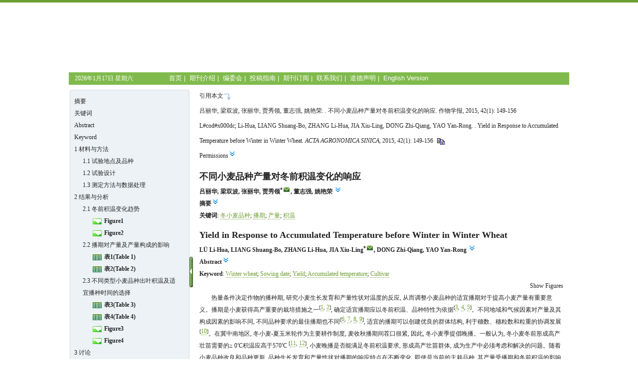

--- FILE ---
content_type: text/html;charset=UTF-8
request_url: https://zwxb.chinacrops.org/article/2016/0496-3490-42-1-149.html
body_size: 33002
content:
<!DOCTYPE html PUBLIC "-//W3C//DTD HTML 4.01 Transitional//EN" "http://www.w3.org/TR/html4/loose.dtd">
<html>
<head>
<meta http-equiv="Content-Type" content="text/html; charset=UTF-8">
<link rel="stylesheet" type="text/css" href="https://zwxb.chinacrops.org/html_resources/css/rich_html_zwxb.css">
<title>
	不同小麦品种产量对冬前积温变化的响应
</title>
<script type="text/javascript" src="https://zwxb.chinacrops.org/html_resources/js/jquery-1.7.2.min.js"></script>
<script type="text/javascript" src="https://zwxb.chinacrops.org/html_resources/js/rich_html_zwxb.js"></script>
<script type="text/javascript" src="https://zwxb.chinacrops.org/html_resources/js/jquery.colorbox.js"></script>
<script type="text/javascript" src="https://zwxb.chinacrops.org/html_resources/js/swfobject.js"></script>
<script type="text/javascript" src="https://zwxb.chinacrops.org/html_resources/js/formUtil.js"></script>
<script type="text/javascript" src="http://cdn.mathjax.org/mathjax/latest/MathJax.js?config=TeX-AMS-MML_HTMLorMML"></script>
<script type="text/x-mathjax-config">MathJax.Hub.Config({extensions: ["tex2jax.js"],jax: ["input/TeX", "output/HTML-CSS"], tex2jax: {inlineMath: [ ['$','$'], ["\\(","\\)"] ],displayMath: [ ['$$','$$'], ["\\[","\\]"] ],processEscapes: true},"HTML-CSS": { availableFonts: ["TeX"] }});</script>
</head>
<iframe name="ds" marginwidth=0 marginheight=0 width=100% height=170px scrolling="no" src="https://zwxb.chinacrops.org/CN/html/top_cn.htm" frameborder=0></iframe>
<body>
<div class="rich_html_content">
	<div id="leftPaneInner">
		<table id="leftPanelTable" width="100%" border="0" cellspacing="0" cellpadding="0">
			<tr>
				<td class="outline_td">
					<div id="outline_div">
						<ul id="outline_ul">
							
						</ul>
					</div>
				</td>
				<td class="outline_switch_td">
					
				</td>
			</tr>
		</table>
	</div>
	<div id="main_article_body">
		<div class="article_meta_info">
			<div>引用本文<img src="https://zwxb.chinacrops.org/html_resources/images/to.jpg"/></div>
				<div>
				吕丽华, 梁双波, 张丽华, 贾秀领, 董志强, 姚艳荣. . 不同小麦品种产量对冬前积温变化的响应. 作物学报,  2015, 42(1): 149-156
				<br>
				L#cod#x000dc; Li-Hua, LIANG Shuang-Bo, ZHANG Li-Hua, JIA Xiu-Ling, DONG Zhi-Qiang, YAO Yan-Rong. . Yield in Response to Accumulated Temperature before Winter in Winter Wheat. <em>ACTA AGRONOMICA SINICA</em>, 2015, 42(1): 149-156&nbsp;&nbsp;<img class="copy_btn" title="复制到剪切板" src="https://zwxb.chinacrops.org/html_resources/images/copy.gif"/>
				</div>
			<span>Permissions<a class="layout_arrows to_down"></a></span>
						<div class="copyright layout_arrows_content">
				Copyright©2016, 2010 《作物学报》编辑部
				<div class="copyright_content">
				2010 《作物学报》编辑部版权所有
				</div>
			</div>
				</div>
				<div class="article_title_cn">不同小麦品种产量对冬前积温变化的响应</div>
							<div class="author_name_list">
							吕丽华, 							梁双波, 							张丽华, 							贾秀领<xref ref-type="corresp" rid="cor1-1674-3466-42-1-149"><sup>&#x0002A;</sup></xref><sup><a href="mailto:jiaxl2005@aliyun.com"><img src="https://zwxb.chinacrops.org/html_resources/images/REemail.gif" border=0 /></a></sup>, 							董志强, 							姚艳荣						<a class="layout_arrows to_down"></a>
			</div>
				<div class="layout_arrows_content">
							<div class="affiliation_list">
									<div><aff lang="CN">农业部华北地区作物栽培科学观测实验站 / 河北省农林科学院粮油作物研究所, 河北石家庄 050035</aff></div>
								</div>
						
			 <p><sup>&#x0002A;</sup> 通讯作者(Corresponding author): 贾秀领, E-mail: <a class="mail" href="mailto:jiaxl2005@aliyun.com">jiaxl2005@aliyun.com</a> 第一作者联系方式: E-mail: <a class="mail" href="mailto:nkyllh@163.com">nkyllh@163.com</a>, Tel: 0311-87670620</p> 
						<div class="article_meta_other">
									收稿日期:2015-03-03  
																	接受日期:2015-09-06
													网络出版日期:2015-09-16
													<div class="fund">基金:<funding-statement lang="CN">本研究由河北省财政项目博士基金项目(F14E055609)和国家公益性行业科研专项(201203100)资助</funding-statement></div>
							</div>
					</div>
		<div class="abs">
			<span class="abs_title outline_anchor">摘要<a class="layout_arrows to_down"></a></span>
			<div class="abs_content layout_arrows_content"><abstract lang="CN"><p>为确定河北省中部地区小麦品种适播期, 筛选耐迟播品种, 2011年秋至2014年夏在河北藁城采用播期&#x000D7;品种二因子裂区试验, 研究了不同播期对当地12个主栽小麦品种产量的影响以及不同品种对冬前积温的响应。结果表明, 播期对小麦产量有显著影响; 不同品种对播期响应差异明显, 分为迟钝型、中间型和迟播敏感型。迟钝型品种对播期不敏感, 适播期长, 冬前&#x02265;0℃积温范围为324~560℃, 迟播后穗数和产量稳定; 中间型品种适播期较长, 积温范围为362~566℃, 迟播后粒数增加, 穗数和产量降低; 迟播敏感型品种对播期敏感, 适播期较短, 积温大于511℃, 不宜晚播, 晚播后穗数和产量明显下降。在试验地区, 推荐小麦适播期为迟钝型品种10月7日至22日、中间型品种10月7日至19日、敏感型品种10月5日至10日。</p></abstract></div>
		</div>
				<div class="key">
			<span class="key_title outline_anchor">关键词</span>:
										<span class="keyword">冬小麦品种</span>; 							<span class="keyword">播期</span>; 							<span class="keyword">产量</span>; 							<span class="keyword">积温</span>					</div>
												<div class="article_title">Yield in Response to Accumulated Temperature before Winter in Winter Wheat</div>
							<div class="author_name_list">
							L&#x000dc; Li-Hua, 							LIANG Shuang-Bo, 							ZHANG Li-Hua, 							JIA Xiu-Ling<xref ref-type="corresp" rid="cor1-1674-3466-42-1-149"><sup>&#x0002A;</sup></xref><sup><a href="mailto:jiaxl2005@aliyun.com"><img src="https://zwxb.chinacrops.org/html_resources/images/REemail.gif" border=0 /></a></sup>, 							DONG Zhi-Qiang, 							YAO Yan-Rong						<a class="layout_arrows to_down"></a>
			</div>
				<div class="layout_arrows_content">
							<div class="affiliation_list">
									<div><aff>Scientific Observing and Experimental Station of Crop Cultivation in North China, Ministry of Agriculture / Institute of Cereal and Oil Crops, Hebei Academy of Agricultural and Forestry Sciences, Shijiazhuang 050035, China</aff></div>
								</div>
						
			
			<div class="article_meta_other">
									<span class="fund">Fund:<funding-statement>This study was supported by the Finance Project for Doctoral Fund of Hebei Province (F14E055609) and the Special Fund for Scientific Research in the Public Interest (201203100)</funding-statement></span>
							</div>
		</div>
				<div class="abs">
			<span class="abs_title outline_anchor">Abstract<a class="layout_arrows to_down"></a></span>
			<div class="abs_content layout_arrows_content"><abstract><p>The purposes of this study were to recommend optimal sowing dates of commercial wheat cultivars in middle part of Hebei province, China and screen out wheat cultivars acclimatized to late sowing. A field experiment was carried out with split plot design (main plot of sowing date and subplot of cultivar) in Gaocheng of Hebei province from Autumn 2011 to Summer 2014 to evaluate the effect of sowing date on 12 major cultivars and the response of cultivars to accumulated temperature before winter. The results showed that sowing date had significant influence on grain yield, and the 12 cultivars had different responses to sowing date. According to yield changing rate subject to late sowing, the 12 cultivars were classified into insensitive, intermediate, and sensitive types. Insensitive cultivars showed stable spike number and yield under late sowing condition, indicating a wide range of preferred sowing date. The desired accumulated temperature before winter was 324-560℃. Intermediate cultivars also had a long period of sowing date with 362-566℃ before winter. Late sowing resulted in the increase of grain number but the decreases of spike number and yield in intermediate cultivars. Sensitive type had a narrow range of sowing date and was not suitable for late sowing, because at least 511℃ before winter was required. Late sowing resulted in obvious declines of spike number and yield in sensitive cultivars. In the middle part of Hebei province, we recommend that the optimal sowing time in wheat production is Oct. 7-22 for insensitive cultivars, Oct. 7-19 for intermediate cultivars, and Oct. 5-10 for insensitive cultivars.</p></abstract></div>
		</div>
						<div class="key">
				<span class="key_title outline_anchor">Keyword</span>:
													<span class="keyword">Winter wheat</span>; 									<span class="keyword">Sowing date</span>; 									<span class="keyword">Yield</span>; 									<span class="keyword">Accumulated temperature</span>; 									<span class="keyword">Cultivar</span>							</div>
												<div id="open1" align="right" >
			<a href="javascript:;" class="fig_sort" type="1">Show Figures</a>
		</div>
		<div style="display: none;" id="open2" align="right" >
			<a href="javascript:;" class="fig_sort" type="2">Show Figures</a>
		</div>
		<div style="display: none;" id="figshowId"  ><div class="con"><div id="carousel_container"><div id="left_scroll"></div><div id="carousel_inner"><ul id="carousel_ul"><li><a href="#F1-1674-3466-42-1-149"><img  src="1674-3466-42-1-149/thumbnail/img_2.png" original="1674-3466-42-1-149/img_2.png" border="0"></a></li><li><a href="#F2-1674-3466-42-1-149"><img  src="1674-3466-42-1-149/thumbnail/img_3.png" original="1674-3466-42-1-149/img_3.png" border="0"></a></li><li><a href="#F3-1674-3466-42-1-149"><img  src="1674-3466-42-1-149/thumbnail/img_4.png" original="1674-3466-42-1-149/img_4.png" border="0"></a></li><li><a href="#F4-1674-3466-42-1-149"><img  src="1674-3466-42-1-149/thumbnail/img_5.png" original="1674-3466-42-1-149/img_5.png" border="0"></a></li><li><a href="#F1-1674-3466-42-1-149"><img  src="1674-3466-42-1-149/thumbnail/img_2.png" original="1674-3466-42-1-149/img_2.png" border="0"></a></li><li><a href="#F2-1674-3466-42-1-149"><img  src="1674-3466-42-1-149/thumbnail/img_3.png" original="1674-3466-42-1-149/img_3.png" border="0"></a></li><li><a href="#F3-1674-3466-42-1-149"><img  src="1674-3466-42-1-149/thumbnail/img_4.png" original="1674-3466-42-1-149/img_4.png" border="0"></a></li><li><a href="#F4-1674-3466-42-1-149"><img  src="1674-3466-42-1-149/thumbnail/img_5.png" original="1674-3466-42-1-149/img_5.png" border="0"></a></li></ul></div><div id="right_scroll"></div></div></div></div>			
				<div class="article_body">
			<p>热量条件决定作物的播种期, 研究小麦生长发育和产量性状对温度的反应, 从而调整小麦品种的适宜播期对于提高小麦产量有重要意义。播期是小麦获得高产重要的栽培措施之一<sup>[<span class="xref"><a href="#b1-1674-3466-42-1-149">1</a></span>, <span class="xref"><a href="#b2-1674-3466-42-1-149">2</a></span>]</sup>, 确定适宜播期应以冬前积温、品种特性为依据<sup>[<span class="xref"><a href="#b3-1674-3466-42-1-149">3</a></span>, <span class="xref"><a href="#b4-1674-3466-42-1-149">4</a></span>, <span class="xref"><a href="#b5-1674-3466-42-1-149">5</a></span>]</sup>。不同地域和气候因素对产量及其构成因素的影响不同, 不同品种要求的最佳播期也不同<sup>[<span class="xref"><a href="#b6-1674-3466-42-1-149">6</a></span>, <span class="xref"><a href="#b7-1674-3466-42-1-149">7</a></span>, <span class="xref"><a href="#b8-1674-3466-42-1-149">8</a></span>, <span class="xref"><a href="#b9-1674-3466-42-1-149">9</a></span>]</sup>, 适宜的播期可以创建优良的群体结构, 利于穗数、穗粒数和粒重的协调发展<sup>[<span class="xref"><a href="#b10-1674-3466-42-1-149">10</a></span>]</sup>。在冀中南地区, 冬小麦-夏玉米轮作为主要耕作制度, 麦收秋播期间茬口很紧, 因此, 冬小麦季提倡晚播。一般认为, 冬小麦冬前形成高产壮苗需要的&#x02265; 0℃积温应高于570℃ <sup>[<span class="xref"><a href="#b11-1674-3466-42-1-149">11</a></span>, <span class="xref"><a href="#b12-1674-3466-42-1-149">12</a></span>]</sup>, 小麦晚播是否能满足冬前积温要求, 形成高产壮苗群体, 成为生产中必须考虑和解决的问题。随着小麦品种改良和品种更新, 品种生长发育和产量性状对播期的响应特点在不断变化, 即使是当前的主栽品种, 其产量受播期和冬前积温的影响也存在明显差异。</p><p>针对小麦品种的最适播期, 以往的研究多是针对某个地区、某个小麦品种在不同播期条件下对产量和产量构成的影响<sup>[<span class="xref"><a href="#b13-1674-3466-42-1-149">13</a></span>, <span class="xref"><a href="#b14-1674-3466-42-1-149">14</a></span>, <span class="xref"><a href="#b15-1674-3466-42-1-149">15</a></span>]</sup>, 但缺乏系统研究, 尤其是针对不同类型的品种, 如何确定其最适播期?在冬小麦推迟播期的前提下, 能否保证不同品种冬前有足够的热量条件?这些问题的解决将为我国冬小麦的安全生产提供重要依据。另外, 当前冀中南地区主栽小麦品种的适宜冬前积温是否与传统认为的冬前壮苗积温标准一致, 也是值得研究的课题。本研究于2011年秋至2014年夏连续3个小麦季, 在河北省中部地区进行了12个冬小麦主栽品种的播期试验, 研究不同播期对小麦产量的影响, 以及不同类型小麦品种对播期与冬前积温的响应特征, 为筛选耐迟播小麦品种, 确定该地区冬小麦安全生产的冬前积温的下限提供参考, 同时也为冬小麦、夏玉米两季合理和高效分配光、热资源提供理论依据。</p><div class="paragraph"><span class="paragraph_title outline_anchor" level="1">1 材料与方法</span><div class="paragraph"><span class="paragraph_title outline_anchor" level="2">1.1 试验地点及品种</span><p>自2011年秋季开始连续3个小麦生长季, 在河北省农林科学院粮油作物研究所藁城堤上试验站进行田间试验。该区属华北太行山山前平原区(38&#x000b0; 41&#x02032; N, 116&#x000b0; 85&#x02032; E), 年均降雨量484 mm, 试验期间不同播期间降水量一致。试验地0~20 cm土壤含有机质1.55%、全氮0.097%、全磷0.22%、碱解氮72.7 mg kg<sup>-1</sup>、有效磷19.5 mg kg<sup>-1</sup>和有效钾91.0 mg kg<sup>-1</sup>。</p><p>12个半冬性小麦品种均为河北地区主栽品种, 包括4个中晚熟品种(冀麦518、冀麦585、金禾9123和婴泊700), 4个中熟品种(济麦22、山农17、良星619和石麦18), 4个中早熟品种(衡4399、石优20、中麦155和石麦21)。2011&#x02014; 2012年度全部12个品种参试, 2012&#x02014; 2013和2013&#x02014; 2014年度仅选择衡4399、冀585、金禾9123和中麦155 4个品种参试。</p></div><div class="paragraph"><span class="paragraph_title outline_anchor" level="2">1.2 试验设计</span><p>采用二因子裂区设计, 播期为主区, 品种为副区, 4次重复, 完全随机排列, 小区面积1.2 m&#x000D7; 11.8 m, 行距15 cm。2011&#x02014; 2012年度设10月8日、10月14日、10月20日3个播期, 根据每推迟一天增加12万hm<sup>-2</sup>基本苗来确定播量, 使基本苗分别为345万 hm<sup>-2</sup>、420万 hm<sup>-2</sup>和480万 hm<sup>-2</sup>。2012&#x02014; 2013和2013&#x02014; 2014年度设10月5日、10月10日、10月15日、10月20日4个播期, 基本苗分别为300万 hm<sup>-2</sup>、360万 hm<sup>-2</sup>、420万 hm<sup>-2</sup>、480万 hm<sup>-2</sup>。夏玉米收获后、冬小麦播种前, 底施史丹利复合肥600 kg hm<sup>-2</sup> (含N 20%、P<sub>2</sub>O<sub>5</sub> 26%、K<sub>2</sub>O 8%), 拔节期追施尿素(含N 46%) 225 kg hm<sup>-2</sup>。于拔节期和开花期灌水, 每次灌水量70 mm左右。病虫草采用常规管理方法。6月7日至10日收获。</p></div><div class="paragraph"><span class="paragraph_title outline_anchor" level="2">1.3 测定方法与数据处理</span><p>1993&#x02014; 2013年河北省藁城市10月至12月&#x02265; 0℃逐日积温数据(<a anchor="figure">图1</a>)来自河北省气象局。</p><p>小麦出苗期标记代表性植株30株, 记录第1~第4叶的出叶日期, 计算这些出叶日期对应的冬前&#x02265; 0℃积温, 第1叶出叶日期与播种日期间积温的差值即为出苗积温, 第2叶出叶日期与第1叶出叶日期间积温的差值即为第1叶的出叶积温, 依次类推。</p><p>以小区实收测产, 采用小区联合收割机(CLASSIC, Wintersteiger, 4910 Ried in Innkreis, Upper Austria, Austria)收获小麦, 风干后称重, 折算为含水量13%的标准产量。每小区收获0.333 m<sup>2</sup>内所有植株, 统计总穗数, 折合为单位面积穗数; 随机取50穗统计穗粒数; 脱粒、风干后数千粒称重, 重复8次, 同时测定含水量, 折算为含水量13%的标准千粒重。相对产量=品种某播期产量/品种播期平均产量。</p><p>采用Microsoft Excel 2003处理数据, 在SAS v8e软件包中运行GLM (General Linear Model)程序进行统计分析。</p></div></div><div class="paragraph"><span class="paragraph_title outline_anchor" level="1">2 结果与分析</span><div class="paragraph"><span class="paragraph_title outline_anchor" level="2">2.1 冬前积温变化趋势</span><p>近20年藁城市冬前积温年度间波动较大, 总体呈现降低趋势, 平均每10年降低38.6℃ (<a anchor="figure">图1</a>)。</p><p><div class="figure outline_anchor"><div class="figure_anchor" style="display: none; "><b>图1</b></div><div class="figure_anchor" style="display: none; "><b>Fig. 1</b></div><table><tr><td></td><td align="right" valign="top" ><ul id="sddm"><li><a href="#" onmouseover="mopen('F1-1674-3466-42-1-149A')" onmouseout="mclosetime()">Figure Option</a><div id="F1-1674-3466-42-1-149A" onmouseover="mcancelclosetime()" onmouseout="mclosetime()"><a class="group3" href="1674-3466-42-1-149/img_2.png" title=' 图1  1993-2013年藁城冬前10-12月&#x02265; 0℃积温变化图 冬前&#x02265; 0℃积温指10月1日至12月首次出现连续5 d以上日均温小于0℃的日期范围内的积温。</br>Fig. 1  Changes of &#x02265; 0&#x000b0; C accumulated temperature from October to December in Gaocheng during 1993-2013 The &#x02265; 0&#x000b0; C accumulated temperature before winter refers to the sum of daily average temperature from October 1 to the first date with temperatures lower than 0&#x000b0; C in five consecutive days in December.'>View</a><a href="1674-3466-42-1-149/img_2.png.zip" >Download</a><a href="1674-3466-42-1-149/img_2.png.html" target="_blank" >New Window</a></div></li></ul> </td></tr><tr id="F1-1674-3466-42-1-149" ><td align="center" valign="top"><a class="group3" href="1674-3466-42-1-149/img_2.png" title='  图1  1993-2013年藁城冬前10-12月&#x02265; 0℃积温变化图 冬前&#x02265; 0℃积温指10月1日至12月首次出现连续5 d以上日均温小于0℃的日期范围内的积温。</br>Fig. 1  Changes of &#x02265; 0&#x000b0; C accumulated temperature from October to December in Gaocheng during 1993-2013 The &#x02265; 0&#x000b0; C accumulated temperature before winter refers to the sum of daily average temperature from October 1 to the first date with temperatures lower than 0&#x000b0; C in five consecutive days in December.'><img src="1674-3466-42-1-149/thumbnail/img_2.png" /></a></td><td align="left" valign="top"><span class="caption"><b>图1</b> 1993-2013年藁城冬前10-12月&#x02265; 0℃积温变化图 冬前&#x02265; 0℃积温指10月1日至12月首次出现连续5 d以上日均温小于0℃的日期范围内的积温。</span><span class="caption"><b>Fig. 1</b> Changes of &#x02265; 0&#x000b0; C accumulated temperature from October to December in Gaocheng during 1993-2013 The &#x02265; 0&#x000b0; C accumulated temperature before winter refers to the sum of daily average temperature from October 1 to the first date with temperatures lower than 0&#x000b0; C in five consecutive days in December.</span></td></tr></table></div></p><p>2011&#x02014; 2012年度, 3个播期的冬前积温依次为534℃ (10月8日)、434℃ (10月14日)和347℃ (10月20日); 2012&#x02014; 2013和2013&#x02014; 2014年度, 设10月5日、10日、15日和20日4个播期, 其冬前积温依次为505、417、338、269℃ (2012&#x02014; 2013)和584、493、412、353℃。2013&#x02014; 2014年度冬前&#x02265; 0℃积温最高; 该年份10月10日与上一年10月5日、10月15日与上一年10月10日冬前积温相当, 依次类推(<a anchor="figure">图2</a>)。</p><p><div class="figure outline_anchor"><div class="figure_anchor" style="display: none; "><b>图2</b></div><div class="figure_anchor" style="display: none; "><b>Fig. 2</b></div><table><tr><td></td><td align="right" valign="top" ><ul id="sddm"><li><a href="#" onmouseover="mopen('F2-1674-3466-42-1-149A')" onmouseout="mclosetime()">Figure Option</a><div id="F2-1674-3466-42-1-149A" onmouseover="mcancelclosetime()" onmouseout="mclosetime()"><a class="group3" href="1674-3466-42-1-149/img_3.png" title=' 图2  不同播期条件下冬前&#x02265; 0℃积温变化趋势</br>Fig. 2  Changing trend of &#x02265; 0&#x000b0; C accumulated temperature before winter under different sowing dates'>View</a><a href="1674-3466-42-1-149/img_3.png.zip" >Download</a><a href="1674-3466-42-1-149/img_3.png.html" target="_blank" >New Window</a></div></li></ul> </td></tr><tr id="F2-1674-3466-42-1-149" ><td align="center" valign="top"><a class="group3" href="1674-3466-42-1-149/img_3.png" title='  图2  不同播期条件下冬前&#x02265; 0℃积温变化趋势</br>Fig. 2  Changing trend of &#x02265; 0&#x000b0; C accumulated temperature before winter under different sowing dates'><img src="1674-3466-42-1-149/thumbnail/img_3.png" /></a></td><td align="left" valign="top"><span class="caption"><b>图2</b> 不同播期条件下冬前&#x02265; 0℃积温变化趋势</span><span class="caption"><b>Fig. 2</b> Changing trend of &#x02265; 0&#x000b0; C accumulated temperature before winter under different sowing dates</span></td></tr></table></div></p></div><div class="paragraph"><span class="paragraph_title outline_anchor" level="2">2.2 播期对产量及产量构成的影响</span><p>2011&#x02014; 2012年度, 在相应增加播量的基础上, 总体上随播期推迟小麦产量呈下降趋势。自10月8日推迟到14日, 产量下降不明显, 平均每推迟一天产量降低17.6 kg hm<sup>-2</sup>; 自10月14日推迟到20日, 平均每推迟一天产量降低44.5 kg hm<sup>-2</sup>。品种间反应差异明显, 根据10月20日播期处理的增产率可把12个品种分为播期迟钝型、中间型和敏感型3类(<a anchor="table">表1</a>)。迟钝型品种适期播种的产量水平一般, 推迟播种至10月20日, 使冬前积温在350℃左右时产量增加; 中间型适播期产量水平较高, 播期推迟, 积温在350℃左右时减产幅度在5%以内; 迟播敏感型适播期产量水平最高, 播期推迟, 积温在350℃左右时减产10%左右。敏感型品种将播期从适宜期(10月8日)推迟6 d (10月14日播种), 平均每推迟一天产量降低51.6 kg hm<sup>-2</sup>; 若将播期再推迟6 d (10月20日播种), 平均每天产量下降122.1 kg hm<sup>-2</sup>, 下降幅度为12个品种平均值的2.5倍。</p><div class="table outline_anchor"><div class="table_anchor" style="display: none; "><b>表1</b></div><div class="table_anchor" style="display: none; "><b>Table 1</b></div><div class="caption_title" style="display: none; "><b>表1(Table 1)</b></div><table><tr><td class="table-icon-td"><img class="table-icon" src="https://zwxb.chinacrops.org/html_resources/images/table-icon.gif"/><div style="display: none; " class="table_content"><span class="caption">  <b>表1</b> 不同类型小麦品种随播期推迟的产量变化趋势(2011-2012)</span><span class="caption">  <b>Table 1</b> Changing trend of yield in response to late sowing in different wheat cultivars (2011-2012)</span><table><thead><tr><th valign="middle" align="justify" style="border-top:1px solid #000; border-bottom:1px solid #000; " rowspan="2">品种<br/>Cultivar</th><th valign="middle" align="center" style="border-top:1px solid #000; border-bottom:1px solid #000; " rowspan="2">产量(对照)<br/>Yield (control)<br/>(kg hm<sup>-2</sup>)</th><th valign="middle" align="center" style="border-top:1px solid #000; border-bottom:1px solid #000; " colspan="2">10月14日 Oct. 14</th><th valign="middle" align="center" style="border-top:1px solid #000; border-bottom:1px solid #000; " colspan="2">10月20日 Oct. 20</th></tr><tr><th valign="middle" align="center" style="border-top:1px solid #000; border-bottom:1px solid #000; ">产量<br/>Yield (kg hm<sup>-2</sup>)</th><th valign="middle" align="center" style="border-top:1px solid #000; border-bottom:1px solid #000; ">增产<br/>Yield increase (%)</th><th valign="middle" align="center" style="border-top:1px solid #000; border-bottom:1px solid #000; ">产量<br/>Yield (kg hm<sup>-2</sup>)</th><th valign="middle" align="center" style="border-top:1px solid #000; border-bottom:1px solid #000; ">增产<br/>Yield increase (%)</th></tr></thead><tbody><tr><td valign="middle" align="justify" style="border-top:1px solid #000; ">迟钝型 Insensitive type</td><td valign="middle" align="center" style="border-top:1px solid #000; "/><td valign="middle" align="center" style="border-top:1px solid #000; "/><td valign="middle" align="center" style="border-top:1px solid #000; "/><td valign="middle" align="center" style="border-top:1px solid #000; "/><td valign="middle" align="center" style="border-top:1px solid #000; "/></tr><tr><td valign="middle" align="justify">冀麦22 Jimai 22</td><td valign="middle" align="justify">9394.5 a</td><td valign="middle" align="justify">9343.5 a</td><td valign="middle" align="justify">-0.5</td><td valign="middle" align="justify">9588.0 a</td><td valign="middle" align="justify">2.1</td></tr><tr><td valign="middle" align="justify">金禾9123 Jinhe 9123</td><td valign="middle" align="justify">9106.5 a</td><td valign="middle" align="justify">9043.5 a</td><td valign="middle" align="justify">-0.7</td><td valign="middle" align="justify">9157.5 a</td><td valign="middle" align="justify">0.6</td></tr><tr><td valign="middle" align="justify">石麦18 Shimai 18</td><td valign="middle" align="justify">9057.1 ab</td><td valign="middle" align="justify">9297.0 a</td><td valign="middle" align="justify">2.7</td><td valign="middle" align="justify">9490.5 a</td><td valign="middle" align="justify">4.8</td></tr><tr><td valign="middle" align="justify">平均 Average</td><td valign="middle" align="justify">9186.0</td><td valign="middle" align="justify">9228.0</td><td valign="middle" align="justify">0.5</td><td valign="middle" align="justify">9412.5</td><td valign="middle" align="justify">2.5</td></tr><tr><td valign="middle" align="justify">中间型 Intermediate type</td><td valign="middle" align="justify"/><td valign="middle" align="justify"/><td valign="middle" align="justify"/><td valign="middle" align="justify"/><td valign="middle" align="justify"/></tr><tr><td valign="middle" align="justify">冀麦585 Jimai 585</td><td valign="middle" align="justify">9684.0 a</td><td valign="middle" align="justify">9547.5 a</td><td valign="middle" align="justify">-1.4</td><td valign="middle" align="justify">9385.5 ab</td><td valign="middle" align="justify">-3.1</td></tr><tr><td valign="middle" align="justify">山农17 Shannong 17</td><td valign="middle" align="justify">9426.0 a</td><td valign="middle" align="justify">9468.0 a</td><td valign="middle" align="justify">0.4</td><td valign="middle" align="justify">9135.0 ab</td><td valign="middle" align="justify">-3.1</td></tr><tr><td valign="middle" align="justify">良星619 Liangxing 619</td><td valign="middle" align="justify">9190.5 a</td><td valign="middle" align="justify">9430.5 a</td><td valign="middle" align="justify">2.6</td><td valign="middle" align="justify">8740.5 b</td><td valign="middle" align="justify">-4.9</td></tr><tr><td valign="middle" align="justify">衡4399 Heng 4399</td><td valign="middle" align="justify">9217.5 a</td><td valign="middle" align="justify">9271.5 a</td><td valign="middle" align="justify">0.6</td><td valign="middle" align="justify">9033.2 b</td><td valign="middle" align="justify">-1.0</td></tr><tr><td valign="middle" align="justify">石优20 Shiyou 20</td><td valign="middle" align="justify">9390.0 a</td><td valign="middle" align="justify">9033.0 a</td><td valign="middle" align="justify">-3.8</td><td valign="middle" align="justify">9100.5 a</td><td valign="middle" align="justify">-3.1</td></tr><tr><td valign="middle" align="justify">平均 Average</td><td valign="middle" align="justify">9381.0</td><td valign="middle" align="justify">9349.5</td><td valign="middle" align="justify">-0.3</td><td valign="middle" align="justify">9078.9</td><td valign="middle" align="justify">-3.0</td></tr><tr><td valign="middle" align="justify">敏感型 Sensitive type</td><td valign="middle" align="justify"/><td valign="middle" align="justify"/><td valign="middle" align="justify"/><td valign="middle" align="justify"/><td valign="middle" align="justify"/></tr><tr><td valign="middle" align="justify">中麦155 Zhongmai 155</td><td valign="middle" align="justify">9435.0 a</td><td valign="middle" align="justify">9189.0 a</td><td valign="middle" align="justify">-2.6</td><td valign="middle" align="justify">8421.0 b</td><td valign="middle" align="justify">-10.0</td></tr><tr><td valign="middle" align="justify">婴泊 Yingbo 700</td><td valign="middle" align="justify">10032.0 a</td><td valign="middle" align="justify">9423.0 b</td><td valign="middle" align="justify">-6.1</td><td valign="middle" align="justify">8977.5 bc</td><td valign="middle" align="justify">-10.5</td></tr><tr><td valign="middle" align="justify">冀麦518 Jimai 518</td><td valign="middle" align="justify">10093.5 a</td><td valign="middle" align="justify">9898.5 a</td><td valign="middle" align="justify">-1.9</td><td valign="middle" align="justify">9114.0 b</td><td valign="middle" align="justify">-9.7</td></tr><tr><td valign="middle" align="justify">石麦21 Shimai 21</td><td valign="middle" align="justify">9855.0 a</td><td valign="middle" align="justify">9667.5 a</td><td valign="middle" align="justify">-1.9</td><td valign="middle" align="justify">8734.5 b</td><td valign="middle" align="justify">-11.4</td></tr><tr><td valign="middle" align="justify" style="border-bottom:1px solid #000; ">平均 Average</td><td valign="middle" align="justify" style="border-bottom:1px solid #000; ">9853.5</td><td valign="middle" align="justify" style="border-bottom:1px solid #000; ">9544.5</td><td valign="middle" align="justify" style="border-bottom:1px solid #000; ">-3.1</td><td valign="middle" align="justify" style="border-bottom:1px solid #000; ">8811.8</td><td valign="middle" align="justify" style="border-bottom:1px solid #000; ">-10.1</td></tr></tbody></table><table-wrap-foot><fn id="nt1-1674-3466-42-1-149"><p>The sowing date of control was Oct. 8. In each cultivar, values fallowed by different letters are significantly different among sowing dates.</p></fn><fn id="nt2-1674-3466-42-1-149" lang="CN"><p>对照播期为10月8日。产量后不同字母表示同一品种不同播期间有显著差异。</p></fn></table-wrap-foot></div></td><td align="left" valign="middle"><span class="caption">  <b>表1</b> 不同类型小麦品种随播期推迟的产量变化趋势(2011-2012)</span><span class="caption">  <b>Table 1</b> Changing trend of yield in response to late sowing in different wheat cultivars (2011-2012)</span></td></tr></table></div><p>在对12个品种初步研究基础上, 2012&#x02014; 2013和2013&#x02014; 2014年度选出金禾9123、冀麦585、衡4399、中麦155对播期反应不同的4个小麦品种, 进一步研究了其产量形成对推迟播期的反应特性。结果表明, 推迟播期小麦产量呈先升后降的趋势, 自10月5日推迟到15日播种, 产量变化不明显; 自10月15日推迟到20日, 平均每推迟1天产量降低111.8~170.2 kg hm<sup>-2</sup>。品种间反应差异明显, 衡4399播期为10月10日、2012&#x02014; 2013和2013&#x02014; 2014年度冬前积温417~493℃时产量最高; 冀585和金禾9123播期为10月15日前、冬前积温达338℃和412℃时产量较高, 在338~584℃时产量基本持平, 相当于2011&#x02014; 2012年度的冬前积温347~534℃结果; 中麦155冬前积温高于493~505℃和493℃产量较高, 播期推迟产量显著下降(<a anchor="table">表2</a>)。</p><div class="table outline_anchor"><div class="table_anchor" style="display: none; "><b>表2</b></div><div class="table_anchor" style="display: none; "><b>Table 2</b></div><div class="caption_title" style="display: none; "><b>表2(Table 2)</b></div><table><tr><td class="table-icon-td"><img class="table-icon" src="https://zwxb.chinacrops.org/html_resources/images/table-icon.gif"/><div style="display: none; " class="table_content"><span class="caption">  <b>表2</b> 4个代表品种随播期推迟产量变化趋势</span><span class="caption">  <b>Table 2</b> Changing trend of yield in response to late sowing in four typical wheat cultivars</span><table><thead><tr><th valign="middle" align="center" style="border-top:1px solid #000; border-bottom:1px solid #000; " rowspan="2">品种<br/>Cultivar</th><th valign="middle" align="center" style="border-top:1px solid #000; border-bottom:1px solid #000; " rowspan="2">产量(对照)<br/>Yield (control)<br/>(kg hm<sup>-2</sup>)</th><th valign="middle" align="center" style="border-top:1px solid #000; border-bottom:1px solid #000; " colspan="2">10月10日 Oct. 10</th><th valign="middle" align="center" style="border-top:1px solid #000; border-bottom:1px solid #000; " colspan="2">10月15日 Oct. 15</th><th valign="middle" align="center" style="border-top:1px solid #000; border-bottom:1px solid #000; " colspan="2">10月20日 Oct. 20</th></tr><tr><th valign="middle" align="center" style="border-top:1px solid #000; border-bottom:1px solid #000; ">产量<br/>Yield<br/>(kg hm<sup>-2</sup>)</th><th valign="middle" align="center" style="border-top:1px solid #000; border-bottom:1px solid #000; ">增产<br/>Yield increase (%)</th><th valign="middle" align="center" style="border-top:1px solid #000; border-bottom:1px solid #000; ">产量<br/>Yield<br/>(kg hm<sup>-2</sup>)</th><th valign="middle" align="center" style="border-top:1px solid #000; border-bottom:1px solid #000; ">增产<br/>Yield increase (%)</th><th valign="middle" align="center" style="border-top:1px solid #000; border-bottom:1px solid #000; ">产量<br/>Yield<br/>(kg hm<sup>-2</sup>)</th><th valign="middle" align="center" style="border-top:1px solid #000; border-bottom:1px solid #000; ">增产<br/>Yield increase (%)</th></tr></thead><tbody><tr><td valign="middle" align="justify" style="border-top:1px solid #000; ">2012-2013</td><td valign="middle" align="center" style="border-top:1px solid #000; "/><td valign="middle" align="center" style="border-top:1px solid #000; "/><td valign="middle" align="center" style="border-top:1px solid #000; "/><td valign="middle" align="center" style="border-top:1px solid #000; "/><td valign="middle" align="center" style="border-top:1px solid #000; "/><td valign="middle" align="center" style="border-top:1px solid #000; "/><td valign="middle" align="center" style="border-top:1px solid #000; "/></tr><tr><td valign="middle" align="justify">衡4399 Heng 4399</td><td valign="middle" align="justify">8163.0 a</td><td valign="middle" align="justify">8363.1 a</td><td valign="middle" align="justify">2.5</td><td valign="middle" align="justify">7972.1 a</td><td valign="middle" align="justify">-2.3</td><td valign="middle" align="justify">7412.2 b</td><td valign="middle" align="justify">-9.2</td></tr><tr><td valign="middle" align="justify">冀麦585 Jimai 585</td><td valign="middle" align="justify">8324.2 a</td><td valign="middle" align="justify">8206.5 a</td><td valign="middle" align="justify">-1.4</td><td valign="middle" align="justify">8235.5 a</td><td valign="middle" align="justify">-1.1</td><td valign="middle" align="justify">7711.5 b</td><td valign="middle" align="justify">-7.4</td></tr><tr><td valign="middle" align="justify">金禾9123 Jinhe 9123</td><td valign="middle" align="justify">8733.7 a</td><td valign="middle" align="justify">8777.4 a</td><td valign="middle" align="justify">0.5</td><td valign="middle" align="justify">8715.6 a</td><td valign="middle" align="justify">-0.2</td><td valign="middle" align="justify">7689.4 b</td><td valign="middle" align="justify">-12.0</td></tr><tr><td valign="middle" align="justify">中麦155 Zhongmai 155</td><td valign="middle" align="justify">8643.7 a</td><td valign="middle" align="justify">7824.1 b</td><td valign="middle" align="justify">-9.5</td><td valign="middle" align="justify">7763.9 b</td><td valign="middle" align="justify">-10.2</td><td valign="middle" align="justify">7637.8 b</td><td valign="middle" align="justify">-11.6</td></tr><tr><td valign="middle" align="justify">2013-2014</td><td valign="middle" align="justify"/><td valign="middle" align="justify"/><td valign="middle" align="justify"/><td valign="middle" align="justify"/><td valign="middle" align="justify"/><td valign="middle" align="justify"/><td valign="middle" align="justify"/></tr><tr><td valign="middle" align="justify">衡4399 Heng 4399</td><td valign="middle" align="justify">9796.9 b</td><td valign="middle" align="justify">10360.4 a</td><td valign="middle" align="justify">5.8</td><td valign="middle" align="justify">9945.3 b</td><td valign="middle" align="justify">1.5</td><td valign="middle" align="justify">9504.9 b</td><td valign="middle" align="justify">-3.0</td></tr><tr><td valign="middle" align="justify">冀麦585 Jimai 585</td><td valign="middle" align="justify">8963.6 ab</td><td valign="middle" align="justify">9124.0 ab</td><td valign="middle" align="justify">1.8</td><td valign="middle" align="justify">9534.0 a</td><td valign="middle" align="justify">6.4</td><td valign="middle" align="justify">8656.2 b</td><td valign="middle" align="justify">-3.4</td></tr><tr><td valign="middle" align="justify">金禾9123 Jinhe 9123</td><td valign="middle" align="justify">9649.8 ab</td><td valign="middle" align="justify">9849.7 a</td><td valign="middle" align="justify">2.1</td><td valign="middle" align="justify">10182.7 a</td><td valign="middle" align="justify">5.5</td><td valign="middle" align="justify">9262.2 b</td><td valign="middle" align="justify">-4.0</td></tr><tr><td valign="middle" align="justify" style="border-bottom:1px solid #000; ">中麦155 Zhongmai 155</td><td valign="middle" align="justify" style="border-bottom:1px solid #000; ">9556.3 b</td><td valign="middle" align="justify" style="border-bottom:1px solid #000; ">10203.2 a</td><td valign="middle" align="justify" style="border-bottom:1px solid #000; ">6.8</td><td valign="middle" align="justify" style="border-bottom:1px solid #000; ">9398.4 b</td><td valign="middle" align="justify" style="border-bottom:1px solid #000; ">-1.7</td><td valign="middle" align="justify" style="border-bottom:1px solid #000; ">8231.9 c</td><td valign="middle" align="justify" style="border-bottom:1px solid #000; ">-13.9</td></tr></tbody></table><table-wrap-foot><fn id="nt3-1674-3466-42-1-149"><p>The sowing date of control was Oct. 5. In each growing year, values fallowed by different letters are significantly different among sowing dates.</p></fn><fn id="nt4-1674-3466-42-1-149" lang="CN"><p>对照播期为10月5日。产量后不同字母表示同一年度同一品种不同播期间有显著差异。</p></fn></table-wrap-foot></div></td><td align="left" valign="middle"><span class="caption">  <b>表2</b> 4个代表品种随播期推迟产量变化趋势</span><span class="caption">  <b>Table 2</b> Changing trend of yield in response to late sowing in four typical wheat cultivars</span></td></tr></table></div><p>从两年度试验结果总体趋势和平均值看, 穗数随播期推迟先升后降, 衡4399、冀麦585、中麦155为10月10日播种的穗数较高, 较其他处理高16.2%, 而10月15日播种的穗数显著降低, 较前一播期低10.8%; 而金禾9123为10月10日和15日播种的穗数较高, 较其他处理高8.9%, 说明播期对金禾9123的穗数影响较小(<a anchor="table">表3</a>)。</p><p>2012&#x02014; 2013年度穗粒数在处理间差异不显著, 而2013&#x02014; 2014年度各品种总体表现为10月20日播种处理穗粒数最高。衡4399和冀麦585以10月15日和20日播种的穗粒数最高, 较早播处理(10月5日)平均高2.6粒; 金禾9123和中麦155以10月20日播种处理的穗粒数最高, 较前3个播期的平均高2.4粒(<a anchor="table">表3</a>)。</p><p>千粒重随播期的变化, 不同品种表现不一, 且年度间亦有差异。2013&#x02014; 2014年度, 多数品种表现播期处理间差异不显著; 2012&#x02014; 2013年度, 衡4399和中麦155为10月5日和20日处理千粒重较高, 冀麦585则为10月20日处理千粒重较高, 金禾9123的千粒重受播期影响较小, 对播期不敏感(<a anchor="table">表3</a>)。</p><p>不同品种晚播(10月15日)后的减产机制, 金禾9123为穗粒数下降, 而穗数相对稳定; 冀麦585和衡4399为穗数显著下降, 但粒数增加部分补偿了产量损失; 中麦155为穗数和千粒重显著降低, 而穗粒数变化不大。</p></div><div class="paragraph"><span class="paragraph_title outline_anchor" level="2">2.3 不同类型小麦品种出叶积温及适宜播种时间的选择</span><p>选择济麦22、冀麦585、中麦155等6个品种代<a anchor="table">表3</a>种播期响应类型, 观测其叶片生长的积温, 发现出苗积温和第2叶出叶积温在品种间差异不显著; 第1叶出叶积温表现为金禾9123 (迟钝型)最高, 其次是济麦22 (迟钝型)、石麦18 (迟钝型), 再次是冀585 (中间型)、石优20 (中间型); 第3叶出叶积温表现为迟钝型品种金禾9123和济麦22最高, 平均79.2℃, 而中间型与敏感型品种所需积温大致相当, 平均71.6℃ (<a anchor="table">表4</a>)。</p><div class="table outline_anchor"><div class="table_anchor" style="display: none; "><b>表3</b></div><div class="table_anchor" style="display: none; "><b>Table 3</b></div><div class="caption_title" style="display: none; "><b>表3(Table 3)</b></div><table><tr><td class="table-icon-td"><img class="table-icon" src="https://zwxb.chinacrops.org/html_resources/images/table-icon.gif"/><div style="display: none; " class="table_content"><span class="caption">  <b>表3</b> 不同播期对产量及产量构成因素的影响</span><span class="caption">  <b>Table 3</b> Effect of sowing date on grain yield and yield components</span><table><thead><tr><th valign="middle" align="center" style="border-top:1px solid #000; border-bottom:1px solid #000; " rowspan="2">品种<br/>Cultivar</th><th valign="middle" align="center" style="border-top:1px solid #000; border-bottom:1px solid #000; " rowspan="2">播期<br/>Sowing date<br/>(month/day)</th><th valign="middle" align="center" style="border-top:1px solid #000; border-bottom:1px solid #000; " colspan="3">2012-2013</th><th valign="middle" align="center" style="border-top:1px solid #000; border-bottom:1px solid #000; " colspan="3">2013-2014</th></tr><tr><th valign="middle" align="center" style="border-top:1px solid #000; border-bottom:1px solid #000; ">穗数<br/>SN (m<sup>-2</sup>)</th><th valign="middle" align="center" style="border-top:1px solid #000; border-bottom:1px solid #000; ">穗粒数<br/>GNS</th><th valign="middle" align="center" style="border-top:1px solid #000; border-bottom:1px solid #000; ">千粒重<br/>TGW (g)</th><th valign="middle" align="center" style="border-top:1px solid #000; border-bottom:1px solid #000; ">穗数<br/>SN (m<sup>-2</sup>)</th><th valign="middle" align="center" style="border-top:1px solid #000; border-bottom:1px solid #000; ">穗粒数<br/>GNS</th><th valign="middle" align="center" style="border-top:1px solid #000; border-bottom:1px solid #000; ">千粒重<br/>TGW (g)</th></tr></thead><tbody><tr><td valign="top" align="center" style="border-top:1px solid #000; " rowspan="4">衡4399<br/>Heng 4399</td><td valign="middle" align="center" style="border-top:1px solid #000; ">10/5</td><td valign="middle" align="justify" style="border-top:1px solid #000; ">637 bc</td><td valign="middle" align="justify" style="border-top:1px solid #000; ">31.2 a</td><td valign="middle" align="center" style="border-top:1px solid #000; ">34.7 a</td><td valign="middle" align="justify" style="border-top:1px solid #000; ">856 b</td><td valign="middle" align="justify" style="border-top:1px solid #000; ">26.9 b</td><td valign="middle" align="justify" style="border-top:1px solid #000; ">41.1 a</td></tr><tr><td valign="middle" align="center">10/10</td><td valign="middle" align="justify">796 a</td><td valign="middle" align="justify">30.5 a</td><td valign="middle" align="center">34.5 a</td><td valign="middle" align="justify">901 a</td><td valign="middle" align="justify">25.1 b</td><td valign="middle" align="justify">40.0 ab</td></tr><tr><td valign="middle" align="center">10/15</td><td valign="middle" align="justify">717 b</td><td valign="middle" align="justify">31.9 a</td><td valign="middle" align="center">31.8 b</td><td valign="middle" align="justify">768 c</td><td valign="middle" align="justify">28.4 a</td><td valign="middle" align="justify">41.7 a</td></tr><tr><td valign="middle" align="center">10/20</td><td valign="middle" align="justify">594 c</td><td valign="middle" align="justify">30.7 a</td><td valign="middle" align="center">33.7 a</td><td valign="middle" align="justify">772 c</td><td valign="middle" align="justify">28.2 a</td><td valign="middle" align="justify">41.4 a</td></tr><tr><td valign="top" align="center" rowspan="4">冀麦585<br/>Jimai 585</td><td valign="middle" align="center">10/5</td><td valign="middle" align="justify">693 a</td><td valign="middle" align="justify">27.8 a</td><td valign="middle" align="center">34.7 b</td><td valign="middle" align="justify">789 b</td><td valign="middle" align="justify">22.8 b</td><td valign="middle" align="justify">43.0 a</td></tr><tr><td valign="middle" align="center">10/10</td><td valign="middle" align="justify">694 a</td><td valign="middle" align="justify">28.5 a</td><td valign="middle" align="center">35.3 b</td><td valign="middle" align="justify">933 a</td><td valign="middle" align="justify">21.9 b</td><td valign="middle" align="justify">41.7 ab</td></tr><tr><td valign="middle" align="center">10/15</td><td valign="middle" align="justify">568 b</td><td valign="middle" align="justify">29.5 a</td><td valign="middle" align="center">35.3 b</td><td valign="middle" align="justify">826 b</td><td valign="middle" align="justify">24.8 a</td><td valign="middle" align="justify">41.3 ab</td></tr><tr><td valign="middle" align="center">10/20</td><td valign="middle" align="justify">555 b</td><td valign="middle" align="justify">28.4 a</td><td valign="middle" align="center">39.5 a</td><td valign="middle" align="justify">762 c</td><td valign="middle" align="justify">25.5 a</td><td valign="middle" align="justify">39.7 b</td></tr><tr><td valign="top" align="center" rowspan="4">金禾9123<br/>Jinhe 9123</td><td valign="middle" align="center">10/5</td><td valign="middle" align="justify">598 b</td><td valign="middle" align="justify">30.7 ab</td><td valign="middle" align="center">35.2 a</td><td valign="middle" align="justify">801 a</td><td valign="middle" align="justify">26.8 b</td><td valign="middle" align="justify">43.4 a</td></tr><tr><td valign="middle" align="center">10/10</td><td valign="middle" align="justify">678 a</td><td valign="middle" align="justify">31.1 ab</td><td valign="middle" align="center">35.6 a</td><td valign="middle" align="justify">823 a</td><td valign="middle" align="justify">25.9 b</td><td valign="middle" align="justify">42.4 a</td></tr><tr><td valign="middle" align="center">10/15</td><td valign="middle" align="justify">720 a</td><td valign="middle" align="justify">29.1 ab</td><td valign="middle" align="center">35.5 a</td><td valign="middle" align="justify">807 a</td><td valign="middle" align="justify">25.3 b</td><td valign="middle" align="justify">43.3 a</td></tr><tr><td valign="middle" align="center">10/20</td><td valign="middle" align="justify">634 b</td><td valign="middle" align="justify">32.3 a</td><td valign="middle" align="center">35.4 a</td><td valign="middle" align="justify">762 ab</td><td valign="middle" align="justify">28.2 a</td><td valign="middle" align="justify">43.4 a</td></tr><tr><td valign="top" align="center" style="border-bottom:1px solid #000; " rowspan="4">中麦155<br/>Zhongmai 155</td><td valign="middle" align="center">10/5</td><td valign="middle" align="justify">681 b</td><td valign="middle" align="justify">30.9 ab</td><td valign="middle" align="center">34.3 a</td><td valign="middle" align="justify">844 b</td><td valign="middle" align="justify">24.7 bc</td><td valign="middle" align="justify">40.8 a</td></tr><tr><td valign="middle" align="center">10/10</td><td valign="middle" align="justify">772 a</td><td valign="middle" align="justify">28.6 b</td><td valign="middle" align="center">29.6 b</td><td valign="middle" align="justify">912 a</td><td valign="middle" align="justify">25.2 bc</td><td valign="middle" align="justify">40.1 a</td></tr><tr><td valign="middle" align="center">10/15</td><td valign="middle" align="justify">760 a</td><td valign="middle" align="justify">26.8 bc</td><td valign="middle" align="center">31.3 b</td><td valign="middle" align="justify">828 b</td><td valign="middle" align="justify">26.0 b</td><td valign="middle" align="justify">41.5 a</td></tr><tr><td valign="middle" align="center" style="border-bottom:1px solid #000; ">10/20</td><td valign="middle" align="justify" style="border-bottom:1px solid #000; ">612 c</td><td valign="middle" align="justify" style="border-bottom:1px solid #000; ">31.8 a</td><td valign="middle" align="center" style="border-bottom:1px solid #000; ">33.9 a</td><td valign="middle" align="justify" style="border-bottom:1px solid #000; ">675 c</td><td valign="middle" align="justify" style="border-bottom:1px solid #000; ">27.8 a</td><td valign="middle" align="justify" style="border-bottom:1px solid #000; ">41.6 a</td></tr></tbody></table><table-wrap-foot><fn id="nt5-1674-3466-42-1-149"><p>Values fallowed by different letters are significantly different among sowing dates treatments within the same cultivar. SN: spike number; GNS: grain number per spike; TGW: thousand-grain weight.</p></fn><fn id="nt6-1674-3466-42-1-149" lang="CN"><p>数据后不同字母表示同一品种不同播期间有显著差异。</p></fn></table-wrap-foot></div></td><td align="left" valign="middle"><span class="caption">  <b>表3</b> 不同播期对产量及产量构成因素的影响</span><span class="caption">  <b>Table 3</b> Effect of sowing date on grain yield and yield components</span></td></tr></table></div><div class="table outline_anchor"><div class="table_anchor" style="display: none; "><b>表4</b></div><div class="table_anchor" style="display: none; "><b>Table 4</b></div><div class="caption_title" style="display: none; "><b>表4(Table 4)</b></div><table><tr><td class="table-icon-td"><img class="table-icon" src="https://zwxb.chinacrops.org/html_resources/images/table-icon.gif"/><div style="display: none; " class="table_content"><span class="caption">  <b>表4</b> 不同小麦品种冬前出叶积温</span><span class="caption">  <b>Table 4</b> Accumulated temperature of leaf growth in different wheat cultivars (℃)</span><table><thead><tr><th valign="middle" align="center" style="border-top:1px solid #000; border-bottom:1px solid #000; ">类型<br/>Type</th><th valign="middle" align="center" style="border-top:1px solid #000; border-bottom:1px solid #000; ">品种<br/>Cultivar</th><th valign="middle" align="center" style="border-top:1px solid #000; border-bottom:1px solid #000; ">出苗<br/>Emergence</th><th valign="middle" align="center" style="border-top:1px solid #000; border-bottom:1px solid #000; ">第1叶<br/>The first leaf</th><th valign="middle" align="center" style="border-top:1px solid #000; border-bottom:1px solid #000; ">第2叶<br/>The second leaf</th><th valign="middle" align="center" style="border-top:1px solid #000; border-bottom:1px solid #000; ">第3叶<br/>The third leaf</th><th valign="middle" align="center" style="border-top:1px solid #000; border-bottom:1px solid #000; ">3叶平均<br/>Mean of three leaves</th></tr></thead><tbody><tr><td valign="middle" align="justify" style="border-top:1px solid #000; ">迟钝型 Insensitive</td><td valign="middle" align="justify" style="border-top:1px solid #000; ">金禾9123 Jinhe 9123</td><td valign="middle" align="justify" style="border-top:1px solid #000; ">135.9 a</td><td valign="middle" align="justify" style="border-top:1px solid #000; ">71.8 a</td><td valign="middle" align="justify" style="border-top:1px solid #000; ">88.3 a</td><td valign="middle" align="justify" style="border-top:1px solid #000; ">83.3 a</td><td valign="middle" align="justify" style="border-top:1px solid #000; ">81.1 a</td></tr><tr><td valign="middle" align="justify"/><td valign="middle" align="justify">冀麦22 Jimai 22</td><td valign="middle" align="justify">135.9 a</td><td valign="middle" align="justify">65.3 b</td><td valign="middle" align="justify">86.2 a</td><td valign="middle" align="justify">84.8 a</td><td valign="middle" align="justify">78.8 ab</td></tr><tr><td valign="middle" align="justify"/><td valign="middle" align="justify">石麦18 Shimai 18</td><td valign="middle" align="justify">135.9 a</td><td valign="middle" align="justify">63.9 b</td><td valign="middle" align="justify">90.7 a</td><td valign="middle" align="justify">78.9 ab</td><td valign="middle" align="justify">77.8 ab</td></tr><tr><td valign="middle" align="justify">中间型 Intermediate</td><td valign="middle" align="justify">冀麦585 Jimai 585</td><td valign="middle" align="justify">135.9 a</td><td valign="middle" align="justify">56.0 c</td><td valign="middle" align="justify">87.9 a</td><td valign="middle" align="justify">64.1 c</td><td valign="middle" align="justify">69.3 c</td></tr><tr><td valign="middle" align="justify"/><td valign="middle" align="justify">石优20 Shiyou 20</td><td valign="middle" align="justify">135.9 a</td><td valign="middle" align="justify">59.9 bc</td><td valign="middle" align="justify">88.6 a</td><td valign="middle" align="justify">73.9 c</td><td valign="middle" align="justify">74.1 c</td></tr><tr><td valign="middle" align="justify">敏感型 Sensitive</td><td valign="middle" align="justify">中麦155 Zhongmai 155</td><td valign="middle" align="justify">135.9 a</td><td valign="middle" align="justify">51.7 d</td><td valign="middle" align="justify">88.3 a</td><td valign="middle" align="justify">74.1 c</td><td valign="middle" align="justify">71.4 c</td></tr><tr><td valign="middle" align="justify" style="border-bottom:1px solid #000; ">平均 Average</td><td valign="middle" align="justify" style="border-bottom:1px solid #000; "/><td valign="middle" align="justify" style="border-bottom:1px solid #000; ">135.9</td><td valign="middle" align="justify" style="border-bottom:1px solid #000; ">61.4</td><td valign="middle" align="justify" style="border-bottom:1px solid #000; ">88.3</td><td valign="middle" align="justify" style="border-bottom:1px solid #000; ">76.5</td><td valign="middle" align="justify" style="border-bottom:1px solid #000; ">75.4</td></tr></tbody></table><table-wrap-foot><fn id="nt7-1674-3466-42-1-149"><p>Values fallowed by different letters are significantly different among cultivars.</p></fn><fn id="nt8-1674-3466-42-1-149" lang="CN"><p>数据后不同字母表示品种间有显著差异。</p></fn></table-wrap-foot></div></td><td align="left" valign="middle"><span class="caption">  <b>表4</b> 不同小麦品种冬前出叶积温</span><span class="caption">  <b>Table 4</b> Accumulated temperature of leaf growth in different wheat cultivars (℃)</span></td></tr></table></div><p>对3年数据进行模拟分析, 发现迟钝型品种金禾9123冬前积温下降到425℃仍可获得高产, 结合其出叶积温可知, 冬前主茎形成四叶一心即能保证获得较高的产量; 中间型品种衡4399和冀麦585冬前积温分别在467℃和450℃, 即冬前主茎形成五叶一心可获得高产; 迟播敏感型品种中麦155对播期敏感, 冬前积温与产量呈正比(<a anchor="figure">图3</a>)。3年试验结果表明, 迟播敏感型品种冬前积温需保证在511℃以上, 即冬前主茎需形成六叶一心才能获得较高产量。</p><p><div class="figure outline_anchor"><div class="figure_anchor" style="display: none; "><b>图3</b></div><div class="figure_anchor" style="display: none; "><b>Fig. 3</b></div><table><tr><td></td><td align="right" valign="top" ><ul id="sddm"><li><a href="#" onmouseover="mopen('F3-1674-3466-42-1-149A')" onmouseout="mclosetime()">Figure Option</a><div id="F3-1674-3466-42-1-149A" onmouseover="mcancelclosetime()" onmouseout="mclosetime()"><a class="group3" href="1674-3466-42-1-149/img_4.png" title=' 图3  2011-2014年不同类型小麦品种产量与冬前&#x02265; 0℃积温的相关性分析 H4399: 衡4399; JM585: 冀麦585; JH9123: 金禾9123; ZM155: 中麦155。</br>Fig. 3  Relationship between yield and &#x02265; 0℃ accumulated temperature before winter in different wheat cultivars in 2011-2014 H4399: Heng 4399; JM585: Jimai 585; JH9123: Jinhe 9123; ZM155: Zhongmai 155。'>View</a><a href="1674-3466-42-1-149/img_4.png.zip" >Download</a><a href="1674-3466-42-1-149/img_4.png.html" target="_blank" >New Window</a></div></li></ul> </td></tr><tr id="F3-1674-3466-42-1-149" ><td align="center" valign="top"><a class="group3" href="1674-3466-42-1-149/img_4.png" title='  图3  2011-2014年不同类型小麦品种产量与冬前&#x02265; 0℃积温的相关性分析 H4399: 衡4399; JM585: 冀麦585; JH9123: 金禾9123; ZM155: 中麦155。</br>Fig. 3  Relationship between yield and &#x02265; 0℃ accumulated temperature before winter in different wheat cultivars in 2011-2014 H4399: Heng 4399; JM585: Jimai 585; JH9123: Jinhe 9123; ZM155: Zhongmai 155。'><img src="1674-3466-42-1-149/thumbnail/img_4.png" /></a></td><td align="left" valign="top"><span class="caption"><b>图3</b> 2011-2014年不同类型小麦品种产量与冬前&#x02265; 0℃积温的相关性分析 H4399: 衡4399; JM585: 冀麦585; JH9123: 金禾9123; ZM155: 中麦155。</span><span class="caption"><b>Fig. 3</b> Relationship between yield and &#x02265; 0℃ accumulated temperature before winter in different wheat cultivars in 2011-2014 H4399: Heng 4399; JM585: Jimai 585; JH9123: Jinhe 9123; ZM155: Zhongmai 155。</span></td></tr></table></div></p><p>当相对产量(<em>y</em>)为1时, 可知不同品种的冬前积温上限和下限(<a anchor="figure">图3</a>), 结合冬前&#x02265; 0℃平均积温(<a anchor="figure">图4</a>), 得出各类型品种的适宜播期。迟钝型品种金禾9123冬前积温上、下限分别为324℃和560℃, 该积温范围对应的播期为10月7日至22日, 表明该品种适播期长, 晚播产量不降低; 中间型品种冀麦585和衡4399的冬前积温上、下限分别为362℃和566℃, 推荐播期为10月7日至19日; </p><p><div class="figure outline_anchor"><div class="figure_anchor" style="display: none; "><b>图4</b></div><div class="figure_anchor" style="display: none; "><b>Fig. 4</b></div><table><tr><td></td><td align="right" valign="top" ><ul id="sddm"><li><a href="#" onmouseover="mopen('F4-1674-3466-42-1-149A')" onmouseout="mclosetime()">Figure Option</a><div id="F4-1674-3466-42-1-149A" onmouseover="mcancelclosetime()" onmouseout="mclosetime()"><a class="group3" href="1674-3466-42-1-149/img_5.png" title=' 图4  藁城市1993-2013年播期由10月1日延至10月20日冬前&#x02265; 0℃平均积温</br>Fig. 4  Average &#x02265; 10&#x000b0; C accumulated temperature before winter under sowing date from October 1 to 20 in Gaocheng in 1993-2013'>View</a><a href="1674-3466-42-1-149/img_5.png.zip" >Download</a><a href="1674-3466-42-1-149/img_5.png.html" target="_blank" >New Window</a></div></li></ul> </td></tr><tr id="F4-1674-3466-42-1-149" ><td align="center" valign="top"><a class="group3" href="1674-3466-42-1-149/img_5.png" title='  图4  藁城市1993-2013年播期由10月1日延至10月20日冬前&#x02265; 0℃平均积温</br>Fig. 4  Average &#x02265; 10&#x000b0; C accumulated temperature before winter under sowing date from October 1 to 20 in Gaocheng in 1993-2013'><img src="1674-3466-42-1-149/thumbnail/img_5.png" /></a></td><td align="left" valign="top"><span class="caption"><b>图4</b> 藁城市1993-2013年播期由10月1日延至10月20日冬前&#x02265; 0℃平均积温</span><span class="caption"><b>Fig. 4</b> Average &#x02265; 10&#x000b0; C accumulated temperature before winter under sowing date from October 1 to 20 in Gaocheng in 1993-2013</span></td></tr></table></div></p></div></div><div class="paragraph"><span class="paragraph_title outline_anchor" level="1">3 讨论</span><p>以往研究表明, 冬小麦安全越冬的最适&#x02265; 0℃积温为570~645℃, 在该积温条件下可形成利于小麦安全越冬的6~7叶壮苗<sup>[<span class="xref"><a href="#b11-1674-3466-42-1-149">11</a></span>, <span class="xref"><a href="#b12-1674-3466-42-1-149">12</a></span>]</sup>。但本研究表明该积温条件并不是小麦获得高产的最重要保障, 不同播期敏感型品种对积温条件的响应不同, 因而具有不同的适宜播期。迟钝型品种冬前&#x02265; 0℃适宜积温范围为324~560℃, 且积温在425℃、冬前主茎形成四叶一心可获得最高产量, 在河北中部地区推荐适宜播期10月7日至22日; 敏感型品种冬前积温需保证在511℃以上, 冬前主茎形成六叶一心才能获得较高产量, 推荐播期为10月5日至10日; 中间型品种适宜冬前积温范围为362~566℃, 当积温超过458℃、冬前主茎形成五叶一心即可获得高产, 推荐播期10月7日至19日。迟钝型、中间型和敏感型品种获得高产的冬前积温较形成冬前壮苗的下限积温指标(570℃)分别减少246℃、208℃和59℃, 可见要获得较高小麦产量, 冬前形成4~5叶壮苗即可, 少于传统认为的6~7叶。该结果也反映出当前主栽小麦品种对热量的需求特性已经发生显著变化, 与传统品种相比, 对光热资源利用能力明显提高。</p><p>2013&#x02014; 2014年度春季升温快, 3月和4月平均气温较另2个试验年份高3.1℃和1.5℃, 拔节及挑旗时间提早5~7 d, 造成穗分化进程加快, 尤其晚播小麦穗分化持续时间缩短, 导致小麦获得高产的热量条件较其他试验年份高60℃左右。另外, 金禾9123熟期偏晚, 出叶积温较品种平均值高5.7℃, 但其获得较高产量的热量条件较本研究其他品种却低33~86℃。这一结果说明出叶积温和熟期不是影响产量的主要因素。</p><p>从产量构成三因素看, 穗数随播期推迟而下降, 晚播需通过增加播种密度来提高成穗数<sup>[<span class="xref"><a href="#b16-1674-3466-42-1-149">16</a></span>, <span class="xref"><a href="#b17-1674-3466-42-1-149">17</a></span>]</sup>。关于穗粒数与播期的关系, 部分学者认为晚播使幼穗分化时间缩短, 穗粒数减少<sup>[<span class="xref"><a href="#b18-1674-3466-42-1-149">18</a></span>, <span class="xref"><a href="#b19-1674-3466-42-1-149">19</a></span>]</sup>, 但也有人研究表明随播期推迟, 穗粒数呈现先升后降的趋势, 存在迟期临界值, 因此提出适当晚播对提高小麦穗粒数有利<sup>[<span class="xref"><a href="#b16-1674-3466-42-1-149">16</a></span>, <span class="xref"><a href="#b20-1674-3466-42-1-149">20</a></span>]</sup>。千粒重受播期的影响也没有统一结论, 一些研究表明千粒重在不同播期条件下比较稳定<sup>[<span class="xref"><a href="#b2-1674-3466-42-1-149">2</a></span>, <span class="xref"><a href="#b6-1674-3466-42-1-149">6</a></span>]</sup>, 另一些研究则发现播期对千粒重有显著影响, 在一些试验中迟播使千粒重升高<sup>[<span class="xref"><a href="#b19-1674-3466-42-1-149">19</a></span>]</sup>, 而在另一些试验中迟播导致灌浆期缩短而最终降低千粒重<sup>[<span class="xref"><a href="#b21-1674-3466-42-1-149">21</a></span>]</sup>。这些相互矛盾的结果主要由地域差异、播期差异和品种特性差异造成。在河北中部地区, 穗数和穗粒数是影响产量的主要因素, 千粒重受播期影响变化不明显。金禾9123晚播后粒数下降, 但穗数和产量稳定。笔者认为该品种穗数稳定, 可能由其分蘖两极分化时期穗分化程度较低的分蘖成穗率较高造成。冀麦585和衡4399晚播后穗数显著下降, 粒数增加, 增加的粒数补偿和部分补偿了穗数下降造成的产量损失。我们认为该类型品种播期推迟后粒数增加, 可能是由于其穗数和穗粒数具有较强调节能力, 穗数降低同时降低了个体间竞争力, 在对营养物质敏感的小花分化期反而提高了小花(单粒)的养分供应能力, 使小花结实率提高。中麦155晚播后粒数稳定, 穗数和产量明显降低。说明对于该类型品种产量降低的原因可能不是小花分化期营养物质不足, 而是在分蘖两级分化时期穗分化程度较低的分蘖退化率较高。关于不同类型小麦品种在推迟播期后产量变化的机制还有待进一步研究。</p></div> 
			
			 <div  ><b> </b> <p>The authors have declared that no competing interests exist.</p> </div> 
		</div>
		<div class="article_reference">
		
							<span class="outline_anchor article_reference_title"><b>参考文献</b></span>
				<div class="layout-btn">
					<div id="layout-btn1">
						<a href="javascript:;">View Option</a>
						<div id="layout-btn-arrows1" class="layout-btn-arrows-down"></div>
					</div>
					<ul id="layout-btn-ul1" style="display: none;">
						<li><a href="javascript:;" class="ref_sort" type="1">原文顺序</a></li>
						<li><a href="javascript:;" class="ref_sort" type="2">文献年度倒序</a></li>
						<li><a href="javascript:;" class="ref_sort" type="3">文中引用次数倒序</a></li>
						<li><a href="javascript:;" class="ref_sort" type="4">被引期刊影响因子</a></li>
					</ul>
				</div>
						<div class="clear"></div>
							<table>
									<tr id="b1-1674-3466-42-1-149" >
						<td class="label"><span>[1]</span></td>
						<td class="citation">
							<mixed-citation publication-type="journal"><name lang="CN">郜庆炉</name>, <name lang="CN">薛香</name>, <name lang="CN">梁云娟</name>, <name lang="CN">吴玉娥</name>, <name lang="CN">茹振钢</name>. <article-title><strong> <strong> 暖冬气候条件下调整小麦播种期的研究</strong></strong></article-title>. <a href="http://118.145.16.217/magsci/article/article?id=18360129" target="_blank">麦类作物学报</i></i></a>, <year>2002</year>, <volume>22</volume>(<issue>2</issue>): <fpage>46</fpage>-<lpage>50</lpage></mixed-citation></br><mixed-citation><name><surname>Gao Q</surname> <given-names>L</given-names></name>, <name><surname>Xue</surname> <given-names>X</given-names></name>, <name><surname>Liang Y</surname> <given-names>J</given-names></name>, <name><surname>Wu Y</surname> <given-names>E</given-names></name>, <name><surname>Ru Z</surname> <given-names>G</given-names></name>. <article-title><strong> Studies on regulating sowing time of wheat under the warm winter conditions</strong></article-title>. <i><a href="http://118.145.16.217/magsci/article/article?id=18360129" target="_blank">J Triticeae Crops</i></a>, <year>2002</year>, <volume>22</volume>(<issue>2</issue>): <fpage>46</fpage>-<lpage>50</lpage> (in Chinese with English abstract)</mixed-citation>
															<span class="cited" id="cited_b1-1674-3466-42-1-149">[本文引用:1]</span>
																											</td>
					</tr>	
									<tr id="b2-1674-3466-42-1-149" >
						<td class="label"><span>[2]</span></td>
						<td class="citation">
							<mixed-citation publication-type="journal"><name lang="CN">陈素英</name>, <name lang="CN">张喜英</name>, <name lang="CN">毛任钊</name>, <name lang="CN">王彦梅</name>, <name lang="CN">孙宏勇</name>. <article-title><strong> <strong> 播期和播量对冬小麦冠层光合有效辐射和产量的影响</strong></strong></article-title>. <a href="http://118.145.16.217/magsci/article/article?id=18270132" target="_blank">中国生态农业学报</i></i></a>, <year>2009</year>, <volume>17</volume>: <fpage>681</fpage>-<lpage>685</lpage></mixed-citation></br><mixed-citation><name><surname>Chen S</surname> <given-names>Y</given-names></name>, <name><surname>Zhang X</surname> <given-names>Y</given-names></name>, <name><surname>Mao R</surname> <given-names>Z</given-names></name>, <name><surname>Wang Y</surname> <given-names>M</given-names></name>, <name><surname>Sun H</surname> <given-names>Y</given-names></name>. <article-title><strong> Effect of sowing date and  rate on canopy intercepted photo-synthetically active radiation and  yield of winter wheat</strong></article-title>. <i><a href="http://118.145.16.217/magsci/article/article?id=18270132" target="_blank">Chin J Eco-agric</i></a>, <year>2009</year>, <volume>17</volume>: <fpage>681</fpage>-<lpage>685</lpage> (in Chinese with English abstract)</mixed-citation>
															<span class="cited" id="cited_b2-1674-3466-42-1-149">[本文引用:2]</span>
																											</td>
					</tr>	
									<tr id="b3-1674-3466-42-1-149" >
						<td class="label"><span>[3]</span></td>
						<td class="citation">
							<mixed-citation publication-type="book" publication-format="print"><name lang="CN">袁剑平</name>, <name lang="CN">杨永光</name>, <name lang="CN">李寿章</name>. <publisher-loc>小麦高产栽培技术. 郑州</publisher-loc>: <publisher-name>河南科学技术出版社</publisher-name>, <year>1985</year></mixed-citation></br><mixed-citation><name><surname>Yuan J</surname> <given-names>P</given-names></name>, <name><surname>Yang Y</surname> <given-names>G</given-names></name>, <name><surname>Li S</surname> <given-names>Z</given-names></name>. <i><source>High Yield Cultivation Techniques in Wheat Production. </i></source> <publisher-loc>Zhengzhou</publisher-loc>: <publisher-name>Henan Science and  Technology Press</publisher-name>, <year>1985</year> (<issue>in Chinese</issue>)</mixed-citation>
															<span class="cited" id="cited_b3-1674-3466-42-1-149">[本文引用:1]</span>
																											</td>
					</tr>	
									<tr id="b4-1674-3466-42-1-149" >
						<td class="label"><span>[4]</span></td>
						<td class="citation">
							<mixed-citation publication-type="journal"><name><surname>Chen C</surname> <given-names>C</given-names></name>, <name><surname>Payne W</surname> <given-names>A</given-names></name>, <name><surname>Amiley R</surname> <given-names>W</given-names></name>, <name><surname>Stoltz M</surname> <given-names>A</given-names></name>. <article-title><strong> Yield and  water-use efficiency of eight wheat cultivars planted on seven dates in northeastern Oregon</strong></article-title>. <i><a href="http://dx.doi.org/10.2134/agronj2003.0836" target="_blank">Agron J</i></a>, <year>2003</year>, <volume>95</volume>: <fpage>836</fpage>-<lpage>843</lpage></mixed-citation>
															<span class="cited" id="cited_b4-1674-3466-42-1-149">[本文引用:1]</span>
																											</td>
					</tr>	
									<tr id="b5-1674-3466-42-1-149" >
						<td class="label"><span>[5]</span></td>
						<td class="citation">
							<mixed-citation publication-type="journal"><name><surname>Nleya</surname> <given-names>T</given-names></name>, <name><surname>Rickertsen J</surname> <given-names>R</given-names></name>. <article-title><strong> Winter wheat response to planting date under dryland  conditions</strong></article-title>. <i><a href="http://dx.doi.org/10.2134/agronj13.0417" target="_blank">Agron J</i></a>, <year>2014</year>, <volume>106</volume>: <fpage>915</fpage>-<lpage>924</lpage></mixed-citation>
															<span class="cited" id="cited_b5-1674-3466-42-1-149">[本文引用:1]</span>
																											</td>
					</tr>	
									<tr id="b6-1674-3466-42-1-149" >
						<td class="label"><span>[6]</span></td>
						<td class="citation">
							<mixed-citation publication-type="journal"><name lang="CN">徐永恒</name>, <name lang="CN">赵振东</name>, <name lang="CN">刘建军</name>, <name lang="CN">张存良</name>, <name lang="CN">刘爱锋</name>, <name lang="CN">张怀友</name>, <name lang="CN">毕德锋</name>, <name lang="CN">杭新杰</name>. <article-title><strong> <strong> 群体调控对济南17号小麦产量性状的影响</strong></strong></article-title>. <a href="http://118.145.16.217/magsci/article/article?id=11334172" target="_blank">山东农业科学</i></i></a>, <year>2001</year>, (<issue>1</issue>): <fpage>7</fpage>-<lpage>9</lpage></mixed-citation></br><mixed-citation><name><surname>Xu Y</surname> <given-names>H</given-names></name>, <name><surname>Zhao Z</surname> <given-names>D</given-names></name>, <name><surname>Liu J</surname> <given-names>J</given-names></name>, <name><surname>Zhang C</surname> <given-names>L</given-names></name>, <name><surname>Liu A</surname> <given-names>F</given-names></name>, <name><surname>Zhang H</surname> <given-names>Y</given-names></name>, <name><surname>Bi D</surname> <given-names>F</given-names></name>, <name><surname>Hang X</surname> <given-names>J</given-names></name>. <article-title><strong> Effect of population regulation on grain yield and  agronomic characters in high quality bread wheat variety Jinan 17</strong></article-title>. <i><a href="http://118.145.16.217/magsci/article/article?id=11334172" target="_blank">Shand ong Agric Sci</i></a>, <year>2001</year>, (<issue>1</issue>): <fpage>7</fpage>-<lpage>9</lpage> (in Chinese with English abstract)</mixed-citation>
															<span class="cited" id="cited_b6-1674-3466-42-1-149">[本文引用:2]</span>
																											</td>
					</tr>	
									<tr id="b7-1674-3466-42-1-149" >
						<td class="label"><span>[7]</span></td>
						<td class="citation">
							<mixed-citation publication-type="journal"><name lang="CN">潘洁</name>, <name lang="CN">姜东</name>, <name lang="CN">戴廷波</name>, <name lang="CN">兰涛</name>, <name lang="CN">曹卫星</name>. <article-title><strong> <strong> 不同生态环境与播种期下小麦籽粒品质变异规律的研究</strong></strong></article-title>. <a href="http://118.145.16.217/magsci/article/article?id=7608353" target="_blank">植物生态学报</i></i></a>, <year>2005</year>, <volume>29</volume>: <fpage>467</fpage>-<lpage>473</lpage></mixed-citation></br><mixed-citation><name><surname>Pan</surname> <given-names>J</given-names></name>, <name><surname>Jiang</surname> <given-names>D</given-names></name>, <name><surname>Dai T</surname> <given-names>B</given-names></name>, <name><surname>Lan</surname> <given-names>T</given-names></name>, <name><surname>Cao W</surname> <given-names>X</given-names></name>. <article-title><strong> Variation in wheat grain quality grown under different climatic conditions with different sowing dates</strong></article-title>. <i><a href="http://118.145.16.217/magsci/article/article?id=7608353" target="_blank">Acta Phytoecol Sin</i></a>, <year>2005</year>, <volume>29</volume>: <fpage>467</fpage>-<lpage>473</lpage> (in Chinese with English abstract)</mixed-citation>
															<span class="cited" id="cited_b7-1674-3466-42-1-149">[本文引用:1]</span>
																											</td>
					</tr>	
									<tr id="b8-1674-3466-42-1-149" >
						<td class="label"><span>[8]</span></td>
						<td class="citation">
							<mixed-citation publication-type="journal"><name><surname>Tapley</surname> <given-names>M</given-names></name>, <article-title><strong> Ortiz B V, van Santen E, Balkcom K S, Mask P, Weaver D B. Location, seeding date, and  variety interactions on winter wheat yield in southeastern United States</strong></article-title>. <i><a href="http://dx.doi.org/10.2134/agronj2012.0379" target="_blank">Agron J</i></a>, <year>2013</year>, <volume>105</volume>: <fpage>509</fpage>-<lpage>518</lpage></mixed-citation>
															<span class="cited" id="cited_b8-1674-3466-42-1-149">[本文引用:1]</span>
																											</td>
					</tr>	
									<tr id="b9-1674-3466-42-1-149" >
						<td class="label"><span>[9]</span></td>
						<td class="citation">
							<mixed-citation publication-type="journal"><name><surname>Schwarte A</surname> <given-names>J</given-names></name>, <name><surname>Gibson L</surname> <given-names>R</given-names></name>, <name><surname>Karlen D</surname> <given-names>L</given-names></name>, <name><surname>Dixon P</surname> <given-names>M</given-names></name>, <name><surname>Liebman</surname> <given-names>M</given-names></name>, <name><surname>Jannink J</surname> <given-names>L</given-names></name>. <article-title><strong> Planting date effects on winter triticale grain yield and  yield components</strong></article-title>. <i><a href="http://dx.doi.org/10.2135/cropsci2005.06-0130" target="_blank">Crop Sci</i></a>, <year>2006</year>, <volume>46</volume>: <fpage>1218</fpage>-<lpage>1224</lpage></mixed-citation>
															<span class="cited" id="cited_b9-1674-3466-42-1-149">[本文引用:1]</span>
																											</td>
					</tr>	
									<tr id="b10-1674-3466-42-1-149" >
						<td class="label"><span>[10]</span></td>
						<td class="citation">
							<mixed-citation publication-type="journal"><name lang="CN">张维诚</name>, <name lang="CN">王志和</name>, <name lang="CN">任永信</name>, <name lang="CN">朱明哲</name>. <article-title><strong> <strong> 有效分蘖终止期控制措施对小麦群体质量影响的研究</strong></strong></article-title>. <a href="http://118.145.16.217/magsci/article/article?id=17267788" target="_blank">作物学报</i></i></a>, <year>1998</year>, <volume>24</volume>: <fpage>903</fpage>-<lpage>906</lpage></mixed-citation></br><mixed-citation><name><surname>Zhang W</surname> <given-names>C</given-names></name>, <name><surname>Wang Z</surname> <given-names>H</given-names></name>, <name><surname>Ren Y</surname> <given-names>X</given-names></name>, <name><surname>Zhu M</surname> <given-names>Z</given-names></name>. <article-title><strong> Influences of control measures for end of valid tillering on population quality of winter wheat</strong></article-title>. <i><a href="http://118.145.16.217/magsci/article/article?id=17267788" target="_blank">Acta Agron Sin</i></a>, <year>1998</year>, <volume>24</volume>: <fpage>903</fpage>-<lpage>906</lpage> (in Chinese with English abstract)</mixed-citation>
															<span class="cited" id="cited_b10-1674-3466-42-1-149">[本文引用:1]</span>
																											</td>
					</tr>	
									<tr id="b11-1674-3466-42-1-149" >
						<td class="label"><span>[11]</span></td>
						<td class="citation">
							<mixed-citation publication-type="book" publication-format="print"><name lang="CN">于振文</name>. <publisher-loc>现代小麦生产技术. 北京</publisher-loc>: <publisher-name>中国农业出版社</publisher-name>, <year>2007</year>. pp <fpage>23</fpage>-<lpage>24</lpage></mixed-citation></br><mixed-citation><name><surname>Yu Z</surname> <given-names>W</given-names></name>. <i><source>Techniques in Modern Wheat Production. </i></source> <publisher-loc>Beijing</publisher-loc>: <publisher-name>China Agriculture Press</publisher-name>, <year>2007</year>. pp <fpage>23</fpage>-<lpage>24</lpage>(in Chinese)</mixed-citation>
															<span class="cited" id="cited_b11-1674-3466-42-1-149">[本文引用:2]</span>
																											</td>
					</tr>	
									<tr id="b12-1674-3466-42-1-149" >
						<td class="label"><span>[12]</span></td>
						<td class="citation">
							<mixed-citation publication-type="journal"><name lang="CN">李丰</name>, <name lang="CN">周宏美</name>, <name lang="CN">赵秀峰</name>, <name lang="CN">卢红芳</name>. <article-title><strong> <strong> 播种期对周麦18号籽粒灌浆特性及产量构成的影响</strong></strong></article-title>. <a href="http://118.145.16.217/magsci/article/article?id=432794" target="_blank">山东农业科学</i></i></a>, <year>2010</year>, (<issue>5</issue>): <fpage>29</fpage>-<lpage>32</lpage></mixed-citation></br><mixed-citation><name><surname>Li</surname> <given-names>F</given-names></name>, <name><surname>Zhou H</surname> <given-names>M</given-names></name>, <name><surname>Zhao X</surname> <given-names>F</given-names></name>, <name><surname>Lu H</surname> <given-names>F</given-names></name>. <article-title><strong> Effects of sowing dates on grain filling characteristics and  yield components of Zhoumai 18</strong></article-title>. <i><a href="http://118.145.16.217/magsci/article/article?id=432794" target="_blank">Shand ong Agric Sci</i></a>, <year>2010</year>, (<issue>5</issue>): <fpage>29</fpage>-<lpage>32</lpage> (in Chinese with English abstract)</mixed-citation>
															<span class="cited" id="cited_b12-1674-3466-42-1-149">[本文引用:2]</span>
																											</td>
					</tr>	
									<tr id="b13-1674-3466-42-1-149" >
						<td class="label"><span>[13]</span></td>
						<td class="citation">
							<mixed-citation publication-type="journal"><name lang="CN">胡焕焕</name>, <name lang="CN">刘丽平</name>, <name lang="CN">李瑞奇</name>, <name lang="CN">李慧玲</name>, <name lang="CN">李雁鸣</name>. <article-title><strong> <strong> 播种期和密度对冬小麦品种河农822产量形成的影响</strong></strong></article-title>. <a href="http://118.145.16.217/magsci/article/article?id=18286019" target="_blank">麦类作物学报</i></i></a>, <year>2008</year>, <volume>28</volume>: <fpage>490</fpage>-<lpage>495</lpage></mixed-citation></br><mixed-citation><name><surname>Hu H</surname> <given-names>H</given-names></name>, <name><surname>Liu L</surname> <given-names>P</given-names></name>, <name><surname>Li R</surname> <given-names>Q</given-names></name>, <name><surname>Li H</surname> <given-names>L</given-names></name>, <name><surname>Li Y</surname> <given-names>M</given-names></name>. <article-title><strong> Effect of sowing date and  planting density on the yield formation of a winter wheat cultivar Henong 822</strong></article-title>. <i><a href="http://118.145.16.217/magsci/article/article?id=18286019" target="_blank">J Triticeae Crops</i></a>, <year>2008</year>, <volume>28</volume>: <fpage>490</fpage>-<lpage>495</lpage> (in Chinese with English abstract)</mixed-citation>
															<span class="cited" id="cited_b13-1674-3466-42-1-149">[本文引用:1]</span>
																											</td>
					</tr>	
									<tr id="b14-1674-3466-42-1-149" >
						<td class="label"><span>[14]</span></td>
						<td class="citation">
							<mixed-citation publication-type="journal"><name lang="CN">简大为</name>, <name lang="CN">祁军</name>, <name lang="CN">张燕</name>, <name lang="CN">苏甫热木</name>, <name lang="CN">张喜琴</name>. <article-title><strong> <strong> 播种期和密度对冬小麦新冬29号产量形成的影响</strong></strong></article-title>. <source lang="CN">西北农业学报</i></i></source>, <year>2011</year>, <volume>20</volume>(<issue>11</issue>): <fpage>47</fpage>-<lpage>51</lpage></mixed-citation></br><mixed-citation><name><surname>Jian D</surname> <given-names>W</given-names></name>, <name><surname>Qi</surname> <given-names>J</given-names></name>, <name><surname>Zhang</surname> <given-names>Y</given-names></name>, <article-title><strong> Su P R M, Zhang X Q. Effect of sowing date and  planting density on the yield formation of a winter wheat cultivar Xindong 29</strong></article-title>. <i><source>Acta Agric Boreali-Occid Sin</i></source>, <year>2011</year>, <volume>20</volume>(<issue>11</issue>): <fpage>47</fpage>-<lpage>51</lpage> (in Chinese with English abstract)</mixed-citation>
															<span class="cited" id="cited_b14-1674-3466-42-1-149">[本文引用:1]</span>
																											</td>
					</tr>	
									<tr id="b15-1674-3466-42-1-149" >
						<td class="label"><span>[15]</span></td>
						<td class="citation">
							<mixed-citation publication-type="journal"><name lang="CN">吴东兵</name>, <name lang="CN">曹广才</name>, <name lang="CN">李荣旗</name>, <name lang="CN">张仲琦</name>, <name lang="CN">全明</name>. <article-title><strong> <strong> 小量播种条件下冬小麦的产量效应</strong></strong></article-title>. <source lang="CN">应用生态学报</i></i></source>, <year>2004</year>, <volume>15</volume>: <fpage>2282</fpage>-<lpage>2286</lpage></mixed-citation></br><mixed-citation><name><surname>Wu D</surname> <given-names>B</given-names></name>, <name><surname>Cao G</surname> <given-names>C</given-names></name>, <name><surname>Li R</surname> <given-names>Q</given-names></name>, <name><surname>Zhang Z</surname> <given-names>Q</given-names></name>, <name><surname>Quan</surname> <given-names>M</given-names></name>. <article-title><strong> Effects of small amount precision seeding on winter wheat yield</strong></article-title>. <i><source>Chin J Appied Ecol</i></source>, <year>2004</year>, <volume>15</volume>: <fpage>2282</fpage>-<lpage>2286</lpage> (in Chinese with English abstract)</mixed-citation>
															<span class="cited" id="cited_b15-1674-3466-42-1-149">[本文引用:1]</span>
																											</td>
					</tr>	
									<tr id="b16-1674-3466-42-1-149" >
						<td class="label"><span>[16]</span></td>
						<td class="citation">
							<mixed-citation publication-type="journal"><name lang="CN">杨健</name>, <name lang="CN">张保军</name>, <name lang="CN">毛建昌</name>, <name lang="CN">马婧</name>, <name lang="CN">冯海平</name>, <name lang="CN">王惠萍</name>, <name lang="CN">张玉礼</name>, <name lang="CN">王栋</name>. <article-title><strong> <strong> 播期与密度对冬小麦西农9871籽粒产量的影响</strong></strong></article-title>. <a href="http://118.145.16.217/magsci/article/article?id=18234399" target="_blank">麦类作物学报</i></i></a>, <year>2011</year>, <volume>31</volume>: <fpage>529</fpage>-<lpage>534</lpage></mixed-citation></br><mixed-citation><name><surname>Yang</surname> <given-names>J</given-names></name>, <name><surname>Zhang B</surname> <given-names>J</given-names></name>, <name><surname>Mao J</surname> <given-names>C</given-names></name>, <name><surname>Ma</surname> <given-names>J</given-names></name>, <name><surname>Feng H</surname> <given-names>P</given-names></name>, <name><surname>Wang H</surname> <given-names>P</given-names></name>, <name><surname>Zhang Y</surname> <given-names>L</given-names></name>, <collab>Wang D. Effects of sowing date</collab> and  <collab>planting density on grain yield in winter wheat Xinong</collab><year>9871</year>. <article-title><strong> J Triticeae Crops</strong></article-title>, <year>2011</year>, <volume>31</volume>: <fpage>529</fpage>-<lpage>534</lpage> (in Chinese with English abstract)</mixed-citation>
															<span class="cited" id="cited_b16-1674-3466-42-1-149">[本文引用:2]</span>
																											</td>
					</tr>	
									<tr id="b17-1674-3466-42-1-149" >
						<td class="label"><span>[17]</span></td>
						<td class="citation">
							<mixed-citation publication-type="journal"><name lang="CN">王东</name>, <name lang="CN">于振文</name>, <name lang="CN">贾效成</name>. <article-title><strong> <strong> 播期对优质强筋冬小麦籽粒产量和品质的影响</strong></strong></article-title>. <a href="http://118.145.16.217/magsci/article/article?id=8449503" target="_blank">山东农业科学</i></i></a>, <year>2004</year>, (<issue>2</issue>): <fpage>25</fpage>-<lpage>26</lpage></mixed-citation></br><mixed-citation><name><surname>Wang</surname> <given-names>D</given-names></name>, <name><surname>Yu Z</surname> <given-names>W</given-names></name>, <name><surname>Jia X</surname> <given-names>C</given-names></name>. <article-title><strong> Effects of sowing date on grain yield and  quality for strong gluten winter wheat</strong></article-title>. <i><a href="http://118.145.16.217/magsci/article/article?id=8449503" target="_blank">Shand ong Agric Sci</i></a>, <year>2004</year>, (<issue>2</issue>): <fpage>25</fpage>-<lpage>26</lpage> (in Chinese with English abstract)</mixed-citation>
															<span class="cited" id="cited_b17-1674-3466-42-1-149">[本文引用:1]</span>
																											</td>
					</tr>	
									<tr id="b18-1674-3466-42-1-149" >
						<td class="label"><span>[18]</span></td>
						<td class="citation">
							<mixed-citation publication-type="journal"><name lang="CN">李素真</name>, <name lang="CN">周爱恋</name>, <name lang="CN">王霖</name>, <name lang="CN">王秋云</name>, <name lang="CN">孙雷鸣</name>, <name lang="CN">赵凯</name>. <article-title><strong> <strong> 不同播期播量对不同类型超级小麦产量构成因子的影响</strong></strong></article-title>. <a href="http://118.145.16.217/magsci/article/article?id=7378755" target="_blank">山东农业科学</i></i></a>, <year>2005</year>, (<issue>5</issue>): <fpage>12</fpage>-<lpage>15</lpage></mixed-citation></br><mixed-citation><name><surname>Li S</surname> <given-names>Z</given-names></name>, <name><surname>Zhou A</surname> <given-names>L</given-names></name>, <name><surname>Wang</surname> <given-names>L</given-names></name>, <name><surname>Wang Q</surname> <given-names>Y</given-names></name>, <name><surname>Sun L</surname> <given-names>M</given-names></name>, <name><surname>Zhao</surname> <given-names>K</given-names></name>. <article-title><strong> Effect of different sowing time and  seed dosage on yield of different genotypes of super wheat</strong></article-title>. <i><a href="http://118.145.16.217/magsci/article/article?id=7378755" target="_blank">Shand ong Agric Sci</i></a>, <year>2005</year>, (<issue>5</issue>): <fpage>12</fpage>-<lpage>15</lpage> (in Chinese with English abstract)</mixed-citation>
															<span class="cited" id="cited_b18-1674-3466-42-1-149">[本文引用:1]</span>
																											</td>
					</tr>	
									<tr id="b19-1674-3466-42-1-149" >
						<td class="label"><span>[19]</span></td>
						<td class="citation">
							<mixed-citation publication-type="journal"><name lang="CN">汪建来</name>, <name lang="CN">孔令聪</name>, <name lang="CN">汪芝寿</name>, <name lang="CN">曹承富</name>, <name lang="CN">甘斌杰</name>, <name lang="CN">王瑞</name>, <name lang="CN">赵斌</name>, <name lang="CN">赵竹</name>. <article-title><strong> <strong> 播期播量对皖麦44产量和品质的影响</strong></strong></article-title>. <source lang="CN">安徽农业科学</i></i></source>, <year>2003</year>, <volume>31</volume>: <fpage>949</fpage>-<lpage>950</lpage></mixed-citation></br><mixed-citation><name><surname>Wang J</surname> <given-names>L</given-names></name>, <name><surname>Kong L</surname> <given-names>C</given-names></name>, <name><surname>Wang Z</surname> <given-names>S</given-names></name>, <name><surname>Cao C</surname> <given-names>F</given-names></name>, <name><surname>Gan B</surname> <given-names>J</given-names></name>, <name><surname>Wang</surname> <given-names>R</given-names></name>, <name><surname>Zhao</surname> <given-names>B</given-names></name>, <name><surname>Zhao</surname> <given-names>Z</given-names></name>. <article-title><strong> Effects of sowing date and  sowing amount on grain yield and  quality of wheat variety Wanmai 44</strong></article-title>. <i><source>J Anhui Agric Sci</i></source>, <year>2003</year>, <volume>31</volume>: <fpage>949</fpage>-<lpage>950</lpage> (in Chinese with English abstract)</mixed-citation>
															<span class="cited" id="cited_b19-1674-3466-42-1-149">[本文引用:2]</span>
																											</td>
					</tr>	
									<tr id="b20-1674-3466-42-1-149" >
						<td class="label"><span>[20]</span></td>
						<td class="citation">
							<mixed-citation publication-type="journal"><name lang="CN">阴卫军</name>, <name lang="CN">刘霞</name>, <name lang="CN">倪大鹏</name>, <name lang="CN">邱登林</name>, <name lang="CN">王振林</name>. <article-title><strong> <strong> 播期对优质小麦籽粒灌浆特性及产量构成的影响</strong></strong></article-title>. <source lang="CN">山东农业科学</i></i></source>, <year>2005</year>, (<issue>5</issue>): <fpage>17</fpage>-<lpage>18</lpage></mixed-citation></br><mixed-citation><name><surname>Yin W</surname> <given-names>J</given-names></name>, <name><surname>Liu</surname> <given-names>X</given-names></name>, <name><surname>Ni D</surname> <given-names>P</given-names></name>, <name><surname>Qiu D</surname> <given-names>L</given-names></name>, <name><surname>Wang Z</surname> <given-names>L</given-names></name>. <article-title><strong> Effect of sowing time on grain filling characteristics and  grain yield components of high quality wheat cultivars</strong></article-title>. <i><source>Shand ong Agric Sci</i></source>, <year>2005</year>, (<issue>5</issue>): <fpage>17</fpage>-<lpage>18</lpage> (in Chinese with English abstract)</mixed-citation>
															<span class="cited" id="cited_b20-1674-3466-42-1-149">[本文引用:1]</span>
																											</td>
					</tr>	
									<tr id="b21-1674-3466-42-1-149" >
						<td class="label"><span>[21]</span></td>
						<td class="citation">
							<mixed-citation publication-type="journal"><name lang="CN">王宙</name>, <name lang="CN">麻慧芳</name>. <article-title><strong> <strong> 不同播期对小麦产量与品质的影响</strong></strong></article-title>. <source lang="CN">山西农业科学</i></i></source>, <year>2007</year>, <volume>35</volume>(<issue>3</issue>): <fpage>36</fpage>-<lpage>38</lpage></mixed-citation></br><mixed-citation><name><surname>Wang</surname> <given-names>Z</given-names></name>, <name><surname>Ma H</surname> <given-names>F</given-names></name>. <article-title><strong> Effect of sowing date to the yield and  quality of wheat</strong></article-title>. <i><source>J Shanxi Agric Sci</i></source>, <year>2007</year>, <volume>35</volume>(<issue>3</issue>): <fpage>36</fpage>-<lpage>38</lpage> (in Chinese with English abstract)</mixed-citation>
															<span class="cited" id="cited_b21-1674-3466-42-1-149">[本文引用:1]</span>
																											</td>
					</tr>	
								</table>
						<div id="article_reference_meta" style="display: none;">
														<div id="article_reference_meta_b1-1674-3466-42-1-149">
						<div id="article_reference_meta_b1-1674-3466-42-1-149_citedNumber">1</div>
						<div id="article_reference_meta_b1-1674-3466-42-1-149_nian">2002</div>
						<div id="article_reference_meta_b1-1674-3466-42-1-149_jcr">0.0</div>
						<div id="article_reference_meta_b1-1674-3466-42-1-149_cjcr">0.0</div>
												<div id="article_reference_meta_b1-1674-3466-42-1-149_floatContent">
							<mixed-citation publication-type="journal"><name lang="CN">郜庆炉</name>, <name lang="CN">薛香</name>, <name lang="CN">梁云娟</name>, <name lang="CN">吴玉娥</name>, <name lang="CN">茹振钢</name>. <article-title><strong> <strong> 暖冬气候条件下调整小麦播种期的研究</strong></strong></article-title>. <a href="http://118.145.16.217/magsci/article/article?id=18360129" target="_blank">麦类作物学报</i></i></a>, <year>2002</year>, <volume>22</volume>(<issue>2</issue>): <fpage>46</fpage>-<lpage>50</lpage></mixed-citation></br><mixed-citation><name><surname>Gao Q</surname> <given-names>L</given-names></name>, <name><surname>Xue</surname> <given-names>X</given-names></name>, <name><surname>Liang Y</surname> <given-names>J</given-names></name>, <name><surname>Wu Y</surname> <given-names>E</given-names></name>, <name><surname>Ru Z</surname> <given-names>G</given-names></name>. <article-title><strong> Studies on regulating sowing time of wheat under the warm winter conditions</strong></article-title>. <i><a href="http://118.145.16.217/magsci/article/article?id=18360129" target="_blank">J Triticeae Crops</i></a>, <year>2002</year>, <volume>22</volume>(<issue>2</issue>): <fpage>46</fpage>-<lpage>50</lpage> (in Chinese with English abstract)</mixed-citation>
																						<div class="float_article_abs">The development characteristics, spike differentiation processes and winter killing of three varieties of wheat were studied in the different sowing stages. The results showed that the stronger the springness of wheat was in earlier sowing stages, the</div>
																													<div class="float_article_abs">通过分期播种的方法 ,对 3个不同类型小麦品种的生育特征、穗分化进程及受冻害情况等进行了系统观察和研究。结果表明 ,春性越强的小麦品种 ,播种越早 ,越冬前发育速度越快 ,达到的幼穗发育阶段越高 ,越冬期间受冻越严重。以二棱期越冬 ,小麦受冻的危险较小。据此 ,提出了不同类型小麦品种的安全播种期</div>
														<div>
															</div>
						</div>
																		<div id="article_reference_meta_b1-1674-3466-42-1-149_articleCitedText">
																						<div class="sentence">... 播期是小麦获得高产重要的栽培措施之一<sup>[<xref ref-type="bibr" rid="b1-1674-3466-42-1-149">1</xref>,<xref ref-type="bibr" rid="b2-1674-3466-42-1-149">2</xref>]</sup>, 确定适宜播期应以冬前积温、品种特性为依据<sup>[<xref ref-type="bibr" rid="b3-1674-3466-42-1-149">3</xref>,<xref ref-type="bibr" rid="b4-1674-3466-42-1-149">4</xref>,<xref ref-type="bibr" rid="b5-1674-3466-42-1-149">5</xref>]</sup> ...</div>
																					</div>
											</div>
										<div id="article_reference_meta_b2-1674-3466-42-1-149">
						<div id="article_reference_meta_b2-1674-3466-42-1-149_citedNumber">2</div>
						<div id="article_reference_meta_b2-1674-3466-42-1-149_nian">2009</div>
						<div id="article_reference_meta_b2-1674-3466-42-1-149_jcr">0.0</div>
						<div id="article_reference_meta_b2-1674-3466-42-1-149_cjcr">0.0</div>
												<div id="article_reference_meta_b2-1674-3466-42-1-149_floatContent">
							<mixed-citation publication-type="journal"><name lang="CN">陈素英</name>, <name lang="CN">张喜英</name>, <name lang="CN">毛任钊</name>, <name lang="CN">王彦梅</name>, <name lang="CN">孙宏勇</name>. <article-title><strong> <strong> 播期和播量对冬小麦冠层光合有效辐射和产量的影响</strong></strong></article-title>. <a href="http://118.145.16.217/magsci/article/article?id=18270132" target="_blank">中国生态农业学报</i></i></a>, <year>2009</year>, <volume>17</volume>: <fpage>681</fpage>-<lpage>685</lpage></mixed-citation></br><mixed-citation><name><surname>Chen S</surname> <given-names>Y</given-names></name>, <name><surname>Zhang X</surname> <given-names>Y</given-names></name>, <name><surname>Mao R</surname> <given-names>Z</given-names></name>, <name><surname>Wang Y</surname> <given-names>M</given-names></name>, <name><surname>Sun H</surname> <given-names>Y</given-names></name>. <article-title><strong> Effect of sowing date and  rate on canopy intercepted photo-synthetically active radiation and  yield of winter wheat</strong></article-title>. <i><a href="http://118.145.16.217/magsci/article/article?id=18270132" target="_blank">Chin J Eco-agric</i></a>, <year>2009</year>, <volume>17</volume>: <fpage>681</fpage>-<lpage>685</lpage> (in Chinese with English abstract)</mixed-citation>
																						<div class="float_article_abs">Suitable sowing time of winter wheat is a key to full and strong development of young plants and high yield. Transmitted photo-synthetically active radiation ( TPAR ), leaf area index ( LAI ), intercepted photo-synthetically active radiation ( IPAR ) and yield of winter wheat differ with sowing date and sowing rate. Experiment results indicate that while LAI and TPAR decrease with late sowing date, IPAR , on the other hand, increases with late sowing date. IPAR and LAI have significantly positive correlation with a correlation coefficient of 0.756. However, IPAR and LAI have significantly negative correlation with a correlation coefficient of －0.872. Wheat yield decreases with the delayed sowing date. However, sowing seeds before October 20 minimizes differences in wheat yield with different sowing date. Yield is enhanced via rational postponement of sowing date of wheat. It as well extends development period of corn in winter wheat-summer corn crop rotation system.</div>
																													<div class="float_article_abs">小麦适期播种不仅是达到全苗壮苗的关键, 还有利于小麦健壮生长发育, 是提高小麦单产的重要措施。本试验研究了不同播期和播量条件下小麦冠层底部光合有效辐射( TPAR )、叶面积指数( LAI )、冠层截获的光合有效辐射( IPAR )等的变化及播期对冬小麦产量的影响。结果表明, 叶面积指数和冠层截获的光合有效辐射随小麦播种时间的推迟而降低, 小麦冠层底部的光合有效辐射随小麦播种时间的推迟而增大。小麦冠层截获的光合有效辐射与叶面积指数呈显著正相关, 相关系数为0.756; 冠层底部的光合有效辐射与叶面积呈显著负相关, 相关系数为-0.872。小麦产量虽然随播期的推迟呈递减趋势, 但10月20日之前播种的小麦产量间无显著差异。因此, 在冬小麦和夏玉米一年两熟区, 可相应推迟小麦的播种时间, 尽量延长上茬玉米的生长期, 以实现两茬作物的均衡增产。</div>
														<div>
															</div>
						</div>
																		<div id="article_reference_meta_b2-1674-3466-42-1-149_articleCitedText">
																						<div class="sentence">... 播期是小麦获得高产重要的栽培措施之一<sup>[<xref ref-type="bibr" rid="b1-1674-3466-42-1-149">1</xref>,<xref ref-type="bibr" rid="b2-1674-3466-42-1-149">2</xref>]</sup>, 确定适宜播期应以冬前积温、品种特性为依据<sup>[<xref ref-type="bibr" rid="b3-1674-3466-42-1-149">3</xref>,<xref ref-type="bibr" rid="b4-1674-3466-42-1-149">4</xref>,<xref ref-type="bibr" rid="b5-1674-3466-42-1-149">5</xref>]</sup> ...</div>
																<div class="boundary"></div>
																							<div class="sentence">... 千粒重受播期的影响也没有统一结论, 一些研究表明千粒重在不同播期条件下比较稳定<sup>[<xref ref-type="bibr" rid="b2-1674-3466-42-1-149">2</xref>,<xref ref-type="bibr" rid="b6-1674-3466-42-1-149">6</xref>]</sup>, 另一些研究则发现播期对千粒重有显著影响, 在一些试验中迟播使千粒重升高<sup>[<xref ref-type="bibr" rid="b19-1674-3466-42-1-149">19</xref>]</sup>, 而在另一些试验中迟播导致灌浆期缩短而最终降低千粒重<sup>[<xref ref-type="bibr" rid="b21-1674-3466-42-1-149">21</xref>]</sup> ...</div>
																					</div>
											</div>
										<div id="article_reference_meta_b3-1674-3466-42-1-149">
						<div id="article_reference_meta_b3-1674-3466-42-1-149_citedNumber">1</div>
						<div id="article_reference_meta_b3-1674-3466-42-1-149_nian">1985</div>
						<div id="article_reference_meta_b3-1674-3466-42-1-149_jcr">0.0</div>
						<div id="article_reference_meta_b3-1674-3466-42-1-149_cjcr">0.0</div>
																		<div id="article_reference_meta_b3-1674-3466-42-1-149_articleCitedText">
																						<div class="sentence">... 播期是小麦获得高产重要的栽培措施之一<sup>[<xref ref-type="bibr" rid="b1-1674-3466-42-1-149">1</xref>,<xref ref-type="bibr" rid="b2-1674-3466-42-1-149">2</xref>]</sup>, 确定适宜播期应以冬前积温、品种特性为依据<sup>[<xref ref-type="bibr" rid="b3-1674-3466-42-1-149">3</xref>,<xref ref-type="bibr" rid="b4-1674-3466-42-1-149">4</xref>,<xref ref-type="bibr" rid="b5-1674-3466-42-1-149">5</xref>]</sup> ...</div>
																					</div>
											</div>
										<div id="article_reference_meta_b4-1674-3466-42-1-149">
						<div id="article_reference_meta_b4-1674-3466-42-1-149_citedNumber">1</div>
						<div id="article_reference_meta_b4-1674-3466-42-1-149_nian">2003</div>
						<div id="article_reference_meta_b4-1674-3466-42-1-149_jcr">0.0</div>
						<div id="article_reference_meta_b4-1674-3466-42-1-149_cjcr">0.0</div>
																		<div id="article_reference_meta_b4-1674-3466-42-1-149_articleCitedText">
																						<div class="sentence">... 播期是小麦获得高产重要的栽培措施之一<sup>[<xref ref-type="bibr" rid="b1-1674-3466-42-1-149">1</xref>,<xref ref-type="bibr" rid="b2-1674-3466-42-1-149">2</xref>]</sup>, 确定适宜播期应以冬前积温、品种特性为依据<sup>[<xref ref-type="bibr" rid="b3-1674-3466-42-1-149">3</xref>,<xref ref-type="bibr" rid="b4-1674-3466-42-1-149">4</xref>,<xref ref-type="bibr" rid="b5-1674-3466-42-1-149">5</xref>]</sup> ...</div>
																					</div>
											</div>
										<div id="article_reference_meta_b5-1674-3466-42-1-149">
						<div id="article_reference_meta_b5-1674-3466-42-1-149_citedNumber">1</div>
						<div id="article_reference_meta_b5-1674-3466-42-1-149_nian">2014</div>
						<div id="article_reference_meta_b5-1674-3466-42-1-149_jcr">0.0</div>
						<div id="article_reference_meta_b5-1674-3466-42-1-149_cjcr">0.0</div>
																		<div id="article_reference_meta_b5-1674-3466-42-1-149_articleCitedText">
																						<div class="sentence">... 播期是小麦获得高产重要的栽培措施之一<sup>[<xref ref-type="bibr" rid="b1-1674-3466-42-1-149">1</xref>,<xref ref-type="bibr" rid="b2-1674-3466-42-1-149">2</xref>]</sup>, 确定适宜播期应以冬前积温、品种特性为依据<sup>[<xref ref-type="bibr" rid="b3-1674-3466-42-1-149">3</xref>,<xref ref-type="bibr" rid="b4-1674-3466-42-1-149">4</xref>,<xref ref-type="bibr" rid="b5-1674-3466-42-1-149">5</xref>]</sup> ...</div>
																					</div>
											</div>
										<div id="article_reference_meta_b6-1674-3466-42-1-149">
						<div id="article_reference_meta_b6-1674-3466-42-1-149_citedNumber">2</div>
						<div id="article_reference_meta_b6-1674-3466-42-1-149_nian">2001</div>
						<div id="article_reference_meta_b6-1674-3466-42-1-149_jcr">0.0</div>
						<div id="article_reference_meta_b6-1674-3466-42-1-149_cjcr">0.0</div>
												<div id="article_reference_meta_b6-1674-3466-42-1-149_floatContent">
							<mixed-citation publication-type="journal"><name lang="CN">徐永恒</name>, <name lang="CN">赵振东</name>, <name lang="CN">刘建军</name>, <name lang="CN">张存良</name>, <name lang="CN">刘爱锋</name>, <name lang="CN">张怀友</name>, <name lang="CN">毕德锋</name>, <name lang="CN">杭新杰</name>. <article-title><strong> <strong> 群体调控对济南17号小麦产量性状的影响</strong></strong></article-title>. <a href="http://118.145.16.217/magsci/article/article?id=11334172" target="_blank">山东农业科学</i></i></a>, <year>2001</year>, (<issue>1</issue>): <fpage>7</fpage>-<lpage>9</lpage></mixed-citation></br><mixed-citation><name><surname>Xu Y</surname> <given-names>H</given-names></name>, <name><surname>Zhao Z</surname> <given-names>D</given-names></name>, <name><surname>Liu J</surname> <given-names>J</given-names></name>, <name><surname>Zhang C</surname> <given-names>L</given-names></name>, <name><surname>Liu A</surname> <given-names>F</given-names></name>, <name><surname>Zhang H</surname> <given-names>Y</given-names></name>, <name><surname>Bi D</surname> <given-names>F</given-names></name>, <name><surname>Hang X</surname> <given-names>J</given-names></name>. <article-title><strong> Effect of population regulation on grain yield and  agronomic characters in high quality bread wheat variety Jinan 17</strong></article-title>. <i><a href="http://118.145.16.217/magsci/article/article?id=11334172" target="_blank">Shand ong Agric Sci</i></a>, <year>2001</year>, (<issue>1</issue>): <fpage>7</fpage>-<lpage>9</lpage> (in Chinese with English abstract)</mixed-citation>
																																				<div class="float_article_abs">选择我省不同气候、生态条件和地力水平的陵县和菏泽市研究济南17号小麦播种期和基本苗与产量的关系.结果表明:不同的播种期和基本苗通过对群体发育的调控,从而对群体LAI、单位面积穗数、每穗粒数和产量产生显著的影响;但播期和基本苗对济南17号千粒重的影响不大,不同地域、不同地力和气候因素对千粒重的影响似乎更大些.研究还表明济南17号小麦具有突出的耐大群体的特点,但不适宜晚播.对两试点产量水平分析表明,济南17号适宜在高肥地力条件下种植.</div>
														<div>
															</div>
						</div>
																		<div id="article_reference_meta_b6-1674-3466-42-1-149_articleCitedText">
																						<div class="sentence">... 不同地域和气候因素对产量及其构成因素的影响不同, 不同品种要求的最佳播期也不同<sup>[<xref ref-type="bibr" rid="b6-1674-3466-42-1-149">6</xref>,<xref ref-type="bibr" rid="b7-1674-3466-42-1-149">7</xref>,<xref ref-type="bibr" rid="b8-1674-3466-42-1-149">8</xref>,<xref ref-type="bibr" rid="b9-1674-3466-42-1-149">9</xref>]</sup>, 适宜的播期可以创建优良的群体结构, 利于穗数、穗粒数和粒重的协调发展<sup>[<xref ref-type="bibr" rid="b10-1674-3466-42-1-149">10</xref>]</sup> ...</div>
																<div class="boundary"></div>
																							<div class="sentence">... 千粒重受播期的影响也没有统一结论, 一些研究表明千粒重在不同播期条件下比较稳定<sup>[<xref ref-type="bibr" rid="b2-1674-3466-42-1-149">2</xref>,<xref ref-type="bibr" rid="b6-1674-3466-42-1-149">6</xref>]</sup>, 另一些研究则发现播期对千粒重有显著影响, 在一些试验中迟播使千粒重升高<sup>[<xref ref-type="bibr" rid="b19-1674-3466-42-1-149">19</xref>]</sup>, 而在另一些试验中迟播导致灌浆期缩短而最终降低千粒重<sup>[<xref ref-type="bibr" rid="b21-1674-3466-42-1-149">21</xref>]</sup> ...</div>
																					</div>
											</div>
										<div id="article_reference_meta_b7-1674-3466-42-1-149">
						<div id="article_reference_meta_b7-1674-3466-42-1-149_citedNumber">1</div>
						<div id="article_reference_meta_b7-1674-3466-42-1-149_nian">2005</div>
						<div id="article_reference_meta_b7-1674-3466-42-1-149_jcr">0.0</div>
						<div id="article_reference_meta_b7-1674-3466-42-1-149_cjcr">0.0</div>
												<div id="article_reference_meta_b7-1674-3466-42-1-149_floatContent">
							<mixed-citation publication-type="journal"><name lang="CN">潘洁</name>, <name lang="CN">姜东</name>, <name lang="CN">戴廷波</name>, <name lang="CN">兰涛</name>, <name lang="CN">曹卫星</name>. <article-title><strong> <strong> 不同生态环境与播种期下小麦籽粒品质变异规律的研究</strong></strong></article-title>. <a href="http://118.145.16.217/magsci/article/article?id=7608353" target="_blank">植物生态学报</i></i></a>, <year>2005</year>, <volume>29</volume>: <fpage>467</fpage>-<lpage>473</lpage></mixed-citation></br><mixed-citation><name><surname>Pan</surname> <given-names>J</given-names></name>, <name><surname>Jiang</surname> <given-names>D</given-names></name>, <name><surname>Dai T</surname> <given-names>B</given-names></name>, <name><surname>Lan</surname> <given-names>T</given-names></name>, <name><surname>Cao W</surname> <given-names>X</given-names></name>. <article-title><strong> Variation in wheat grain quality grown under different climatic conditions with different sowing dates</strong></article-title>. <i><a href="http://118.145.16.217/magsci/article/article?id=7608353" target="_blank">Acta Phytoecol Sin</i></a>, <year>2005</year>, <volume>29</volume>: <fpage>467</fpage>-<lpage>473</lpage> (in Chinese with English abstract)</mixed-citation>
																						<div class="float_article_abs">Grain quality of wheat is influenced by variation in genotypes, environmental factors, management practices and their interactions. Six wheat genotypes differing in grain quality were planted at four different regional sites with different sowing dates to study the variation of yield and quality traits under different climatic conditions during grain filling. The results showed that ecological condition (E), variety (V) and their interactions (E×V) had significant impacts on grain yield, thousand kernel weight (TKW), grain protein content, wet gluten and starch content, sedimentation volume, and falling number. At the four experimental sites, sowing date (S) had a highly significant effect on yield and starch content in spite of environmental conditions. The interaction of V×S significantly affected TKW, falling number, starch content and sedimentation volume, and the interaction of E×V×S also was significant on yield, contents of wet gluten and starch and sedimentation volume. The lowest protein and wet gluten content and the highest starch content were found at the Nanjing site, the highest yield and TKW were at the Xuzhou site, the highest protein and wet gluten content and lowest sedimentation value were in Tai'an, and the lowest yield and TKW and highest sedimentation value were in Baoding. The protein, wet gluten and starch content, sedimentation value, and falling number under optimal and late sowing dates were all higher than those under early sowing dates, which produced the highest yield and TKW. For the six different genotypes, the CV of falling number was the largest and that of starch content was the smallest under different eco-sites and sowing dates. Starch content was negatively linearly correlated with mean temperature from anthesis to maturity, whereas grain yield, grain protein and wet gluten content and falling number showed a quadratic correlation. Yield and TKW showed a quadratic correlation, while protein and wet gluten content, falling number and sedimentation volume were linearly correlated to diurnal temperature differences. Grain yield and TKW showed upward quadratic equations, while grain protein content and falling number showed negative linear relationships with the total rainfall after anthesis. Also, the grain protein and wet gluten content and falling number were linearly correlated to the total number of sunshine from anthesis to maturity.</div>
																						<div class="float_article_affiliation">(Hi-Tech Key Laboratory of Information Agriculture, Jiangsu Province, Nanjing Agricultural University, Nanjing 210095, China)</div>
																						<div class="float_article_abs">选用6个不同品质类型小麦品种在4个生态点进行分期播种试验，系统分析了不同生态环境下小麦籽粒产量与品质的变异特征及其与主要气候生态因子间的关系。结果表明：生态点、品种以及地点×品种互作对籽粒产量、千粒重、蛋白质、湿面筋和淀粉含量、沉降值与降落值的影响均达到显著水平；不同播种期处理对产量与淀粉含量的影响达到极显著水平，而播种期×品种互作对千粒重、降落值、淀粉含量及沉降值的效应达到显著水平；地点×播种期×品种互作仅对产量、湿面筋、淀粉含量与沉降值有显著的影响。在4个不同生态点中，南京点的籽粒蛋白质与湿面筋含量最低，但淀粉含量最高；徐州点的产量和千粒重最大；泰安点的蛋白质含量与湿面筋含量最高，沉降值最小；保定点的产量、千粒重最小，但沉降值最大。不同播种期处理下，适播与晚播的籽粒蛋白质含量、湿面筋含量、淀粉含量、沉降值与降落值都显著高于早播，而早播期的产量和千粒重最大。各小麦品种在不同地点与播种期下产量与品质性状的变异中以降落值的变异系数为最大，淀粉的变异为最小。开花至成熟期的日均温与淀粉含量呈线性负相关，与产量、蛋白质和湿面筋含量及降落值呈二次曲线相关关系；日温差与产量和千粒重呈二次曲线相关关系，籽粒蛋白质和湿面筋含量、沉降值及降落值则随昼温差的增加线性递增；开花至成熟期降雨量与产量、千粒重都呈现先升后降的二次曲线相关关系，而与籽粒蛋白质含量和降落值呈现线性负相关关系；籽粒蛋白质和湿面筋含量与降落值随开花至成熟期的累计日照时数呈现线性正相关关系。</div>
														<div>
															</div>
						</div>
																		<div id="article_reference_meta_b7-1674-3466-42-1-149_articleCitedText">
																						<div class="sentence">... 不同地域和气候因素对产量及其构成因素的影响不同, 不同品种要求的最佳播期也不同<sup>[<xref ref-type="bibr" rid="b6-1674-3466-42-1-149">6</xref>,<xref ref-type="bibr" rid="b7-1674-3466-42-1-149">7</xref>,<xref ref-type="bibr" rid="b8-1674-3466-42-1-149">8</xref>,<xref ref-type="bibr" rid="b9-1674-3466-42-1-149">9</xref>]</sup>, 适宜的播期可以创建优良的群体结构, 利于穗数、穗粒数和粒重的协调发展<sup>[<xref ref-type="bibr" rid="b10-1674-3466-42-1-149">10</xref>]</sup> ...</div>
																					</div>
											</div>
										<div id="article_reference_meta_b8-1674-3466-42-1-149">
						<div id="article_reference_meta_b8-1674-3466-42-1-149_citedNumber">1</div>
						<div id="article_reference_meta_b8-1674-3466-42-1-149_nian">2013</div>
						<div id="article_reference_meta_b8-1674-3466-42-1-149_jcr">0.0</div>
						<div id="article_reference_meta_b8-1674-3466-42-1-149_cjcr">0.0</div>
																		<div id="article_reference_meta_b8-1674-3466-42-1-149_articleCitedText">
																						<div class="sentence">... 不同地域和气候因素对产量及其构成因素的影响不同, 不同品种要求的最佳播期也不同<sup>[<xref ref-type="bibr" rid="b6-1674-3466-42-1-149">6</xref>,<xref ref-type="bibr" rid="b7-1674-3466-42-1-149">7</xref>,<xref ref-type="bibr" rid="b8-1674-3466-42-1-149">8</xref>,<xref ref-type="bibr" rid="b9-1674-3466-42-1-149">9</xref>]</sup>, 适宜的播期可以创建优良的群体结构, 利于穗数、穗粒数和粒重的协调发展<sup>[<xref ref-type="bibr" rid="b10-1674-3466-42-1-149">10</xref>]</sup> ...</div>
																					</div>
											</div>
										<div id="article_reference_meta_b9-1674-3466-42-1-149">
						<div id="article_reference_meta_b9-1674-3466-42-1-149_citedNumber">1</div>
						<div id="article_reference_meta_b9-1674-3466-42-1-149_nian">2006</div>
						<div id="article_reference_meta_b9-1674-3466-42-1-149_jcr">0.0</div>
						<div id="article_reference_meta_b9-1674-3466-42-1-149_cjcr">0.0</div>
																		<div id="article_reference_meta_b9-1674-3466-42-1-149_articleCitedText">
																						<div class="sentence">... 不同地域和气候因素对产量及其构成因素的影响不同, 不同品种要求的最佳播期也不同<sup>[<xref ref-type="bibr" rid="b6-1674-3466-42-1-149">6</xref>,<xref ref-type="bibr" rid="b7-1674-3466-42-1-149">7</xref>,<xref ref-type="bibr" rid="b8-1674-3466-42-1-149">8</xref>,<xref ref-type="bibr" rid="b9-1674-3466-42-1-149">9</xref>]</sup>, 适宜的播期可以创建优良的群体结构, 利于穗数、穗粒数和粒重的协调发展<sup>[<xref ref-type="bibr" rid="b10-1674-3466-42-1-149">10</xref>]</sup> ...</div>
																					</div>
											</div>
										<div id="article_reference_meta_b10-1674-3466-42-1-149">
						<div id="article_reference_meta_b10-1674-3466-42-1-149_citedNumber">1</div>
						<div id="article_reference_meta_b10-1674-3466-42-1-149_nian">1998</div>
						<div id="article_reference_meta_b10-1674-3466-42-1-149_jcr">0.0</div>
						<div id="article_reference_meta_b10-1674-3466-42-1-149_cjcr">0.0</div>
												<div id="article_reference_meta_b10-1674-3466-42-1-149_floatContent">
							<mixed-citation publication-type="journal"><name lang="CN">张维诚</name>, <name lang="CN">王志和</name>, <name lang="CN">任永信</name>, <name lang="CN">朱明哲</name>. <article-title><strong> <strong> 有效分蘖终止期控制措施对小麦群体质量影响的研究</strong></strong></article-title>. <a href="http://118.145.16.217/magsci/article/article?id=17267788" target="_blank">作物学报</i></i></a>, <year>1998</year>, <volume>24</volume>: <fpage>903</fpage>-<lpage>906</lpage></mixed-citation></br><mixed-citation><name><surname>Zhang W</surname> <given-names>C</given-names></name>, <name><surname>Wang Z</surname> <given-names>H</given-names></name>, <name><surname>Ren Y</surname> <given-names>X</given-names></name>, <name><surname>Zhu M</surname> <given-names>Z</given-names></name>. <article-title><strong> Influences of control measures for end of valid tillering on population quality of winter wheat</strong></article-title>. <i><a href="http://118.145.16.217/magsci/article/article?id=17267788" target="_blank">Acta Agron Sin</i></a>, <year>1998</year>, <volume>24</volume>: <fpage>903</fpage>-<lpage>906</lpage> (in Chinese with English abstract)</mixed-citation>
																													<div class="float_article_affiliation">Henan Vocation-Technical Teachers College</div>
																					<div>
															</div>
						</div>
																		<div id="article_reference_meta_b10-1674-3466-42-1-149_articleCitedText">
																						<div class="sentence">... 不同地域和气候因素对产量及其构成因素的影响不同, 不同品种要求的最佳播期也不同<sup>[<xref ref-type="bibr" rid="b6-1674-3466-42-1-149">6</xref>,<xref ref-type="bibr" rid="b7-1674-3466-42-1-149">7</xref>,<xref ref-type="bibr" rid="b8-1674-3466-42-1-149">8</xref>,<xref ref-type="bibr" rid="b9-1674-3466-42-1-149">9</xref>]</sup>, 适宜的播期可以创建优良的群体结构, 利于穗数、穗粒数和粒重的协调发展<sup>[<xref ref-type="bibr" rid="b10-1674-3466-42-1-149">10</xref>]</sup> ...</div>
																					</div>
											</div>
										<div id="article_reference_meta_b11-1674-3466-42-1-149">
						<div id="article_reference_meta_b11-1674-3466-42-1-149_citedNumber">2</div>
						<div id="article_reference_meta_b11-1674-3466-42-1-149_nian">2007</div>
						<div id="article_reference_meta_b11-1674-3466-42-1-149_jcr">0.0</div>
						<div id="article_reference_meta_b11-1674-3466-42-1-149_cjcr">0.0</div>
																		<div id="article_reference_meta_b11-1674-3466-42-1-149_articleCitedText">
																						<div class="sentence">... 0℃积温应高于570℃ <sup>[<xref ref-type="bibr" rid="b11-1674-3466-42-1-149">11</xref>,<xref ref-type="bibr" rid="b12-1674-3466-42-1-149">12</xref>]</sup>, 小麦晚播是否能满足冬前积温要求, 形成高产壮苗群体, 成为生产中必须考虑和解决的问题 ...</div>
																<div class="boundary"></div>
																							<div class="sentence">... 0℃积温为570~645℃, 在该积温条件下可形成利于小麦安全越冬的6~7叶壮苗<sup>[<xref ref-type="bibr" rid="b11-1674-3466-42-1-149">11</xref>,<xref ref-type="bibr" rid="b12-1674-3466-42-1-149">12</xref>]</sup> ...</div>
																					</div>
											</div>
										<div id="article_reference_meta_b12-1674-3466-42-1-149">
						<div id="article_reference_meta_b12-1674-3466-42-1-149_citedNumber">2</div>
						<div id="article_reference_meta_b12-1674-3466-42-1-149_nian">2010</div>
						<div id="article_reference_meta_b12-1674-3466-42-1-149_jcr">0.0</div>
						<div id="article_reference_meta_b12-1674-3466-42-1-149_cjcr">0.0</div>
												<div id="article_reference_meta_b12-1674-3466-42-1-149_floatContent">
							<mixed-citation publication-type="journal"><name lang="CN">李丰</name>, <name lang="CN">周宏美</name>, <name lang="CN">赵秀峰</name>, <name lang="CN">卢红芳</name>. <article-title><strong> <strong> 播种期对周麦18号籽粒灌浆特性及产量构成的影响</strong></strong></article-title>. <a href="http://118.145.16.217/magsci/article/article?id=432794" target="_blank">山东农业科学</i></i></a>, <year>2010</year>, (<issue>5</issue>): <fpage>29</fpage>-<lpage>32</lpage></mixed-citation></br><mixed-citation><name><surname>Li</surname> <given-names>F</given-names></name>, <name><surname>Zhou H</surname> <given-names>M</given-names></name>, <name><surname>Zhao X</surname> <given-names>F</given-names></name>, <name><surname>Lu H</surname> <given-names>F</given-names></name>. <article-title><strong> Effects of sowing dates on grain filling characteristics and  yield components of Zhoumai 18</strong></article-title>. <i><a href="http://118.145.16.217/magsci/article/article?id=432794" target="_blank">Shand ong Agric Sci</i></a>, <year>2010</year>, (<issue>5</issue>): <fpage>29</fpage>-<lpage>32</lpage> (in Chinese with English abstract)</mixed-citation>
																																				<div class="float_article_abs">2007～2008年度对不同播种期条件下的周麦18号籽粒灌浆特性及产量性状进行了研究.结果表明,播种期对周麦18号籽粒灌浆和粒重有显著影响,籽粒灌浆持续期T、最大灌浆速率出现时间Tmax、渐增期持续时间T1、缓增期持续时间T3均随着播种期推迟而降低;最大灌浆速率Rmax、平均灌浆速率R和快増期持续时间T2、快増期灌浆速率R2、缓增期灌浆速率R3则随着播种期推迟而先升高后降低.进一步的研究表明,影响周麦18号粒重的灌浆参数主要是平均灌浆速率R和最大灌浆速率Rmax,此外,不同阶段的灌浆速率和灌浆持续时间对粒重也有较大影响.通过对产量构成因素的影响分析,本试验条件下,于10月12～17日播种,有利于产量构成因素协调发展,获得较高产量.</div>
														<div>
															</div>
						</div>
																		<div id="article_reference_meta_b12-1674-3466-42-1-149_articleCitedText">
																						<div class="sentence">... 0℃积温应高于570℃ <sup>[<xref ref-type="bibr" rid="b11-1674-3466-42-1-149">11</xref>,<xref ref-type="bibr" rid="b12-1674-3466-42-1-149">12</xref>]</sup>, 小麦晚播是否能满足冬前积温要求, 形成高产壮苗群体, 成为生产中必须考虑和解决的问题 ...</div>
																<div class="boundary"></div>
																							<div class="sentence">... 0℃积温为570~645℃, 在该积温条件下可形成利于小麦安全越冬的6~7叶壮苗<sup>[<xref ref-type="bibr" rid="b11-1674-3466-42-1-149">11</xref>,<xref ref-type="bibr" rid="b12-1674-3466-42-1-149">12</xref>]</sup> ...</div>
																					</div>
											</div>
										<div id="article_reference_meta_b13-1674-3466-42-1-149">
						<div id="article_reference_meta_b13-1674-3466-42-1-149_citedNumber">1</div>
						<div id="article_reference_meta_b13-1674-3466-42-1-149_nian">2008</div>
						<div id="article_reference_meta_b13-1674-3466-42-1-149_jcr">0.0</div>
						<div id="article_reference_meta_b13-1674-3466-42-1-149_cjcr">0.0</div>
												<div id="article_reference_meta_b13-1674-3466-42-1-149_floatContent">
							<mixed-citation publication-type="journal"><name lang="CN">胡焕焕</name>, <name lang="CN">刘丽平</name>, <name lang="CN">李瑞奇</name>, <name lang="CN">李慧玲</name>, <name lang="CN">李雁鸣</name>. <article-title><strong> <strong> 播种期和密度对冬小麦品种河农822产量形成的影响</strong></strong></article-title>. <a href="http://118.145.16.217/magsci/article/article?id=18286019" target="_blank">麦类作物学报</i></i></a>, <year>2008</year>, <volume>28</volume>: <fpage>490</fpage>-<lpage>495</lpage></mixed-citation></br><mixed-citation><name><surname>Hu H</surname> <given-names>H</given-names></name>, <name><surname>Liu L</surname> <given-names>P</given-names></name>, <name><surname>Li R</surname> <given-names>Q</given-names></name>, <name><surname>Li H</surname> <given-names>L</given-names></name>, <name><surname>Li Y</surname> <given-names>M</given-names></name>. <article-title><strong> Effect of sowing date and  planting density on the yield formation of a winter wheat cultivar Henong 822</strong></article-title>. <i><a href="http://118.145.16.217/magsci/article/article?id=18286019" target="_blank">J Triticeae Crops</i></a>, <year>2008</year>, <volume>28</volume>: <fpage>490</fpage>-<lpage>495</lpage> (in Chinese with English abstract)</mixed-citation>
																																				<div class="float_article_abs">为给在近年冬前积温增加的情况下冬小麦的种植选择适宜的播种期和密度组合,以河农822为材料,于2006～2007年度在河北省藁城市进行了播种期(10月7日、13日和19日)和密度(基本苗180万、300万、420万和540万/ha)二因素裂区试验,研究了不同播种期和密度条件下小麦的产量及其构成状况.结果表明,播种期只对生育前期总茎数的影响显著,而密度对各生育时期总茎数的影响都显著.播种期对3个产量构成因素(穗数、穗粒数、千粒重)的影响均不显著,但对籽粒产量的影响显著.密度对产量及3个产量构成因素的影响均达到显著水平.播种期与密度对单位面积穗数、穗粒数和籽粒产量存在显著交互作用.3个播种期中,10月7日播期的平均产量显著高于10月19日的,但与10月13日播期的差异不显著.不同密度之间,300万、420万和540万/ha 3个水平相互间的平均产量无显著差异,但均极显著高于180万/ha的产量.根据各播种期与密度组合的产量分析,10月7日为最佳播种期,其适宜密度为基本苗300万/ha;10月7日至13日为较适宜播种期范围,其相应的适宜密度为300万～420万/ha基本苗.</div>
														<div>
															</div>
						</div>
																		<div id="article_reference_meta_b13-1674-3466-42-1-149_articleCitedText">
																						<div class="sentence">... 针对小麦品种的最适播期, 以往的研究多是针对某个地区、某个小麦品种在不同播期条件下对产量和产量构成的影响<sup>[<xref ref-type="bibr" rid="b13-1674-3466-42-1-149">13</xref>,<xref ref-type="bibr" rid="b14-1674-3466-42-1-149">14</xref>,<xref ref-type="bibr" rid="b15-1674-3466-42-1-149">15</xref>]</sup>, 但缺乏系统研究, 尤其是针对不同类型的品种, 如何确定其最适播期?在冬小麦推迟播期的前提下, 能否保证不同品种冬前有足够的热量条件?这些问题的解决将为我国冬小麦的安全生产提供重要依据 ...</div>
																					</div>
											</div>
										<div id="article_reference_meta_b14-1674-3466-42-1-149">
						<div id="article_reference_meta_b14-1674-3466-42-1-149_citedNumber">1</div>
						<div id="article_reference_meta_b14-1674-3466-42-1-149_nian">2011</div>
						<div id="article_reference_meta_b14-1674-3466-42-1-149_jcr">0.0</div>
						<div id="article_reference_meta_b14-1674-3466-42-1-149_cjcr">0.0</div>
																		<div id="article_reference_meta_b14-1674-3466-42-1-149_articleCitedText">
																						<div class="sentence">... 针对小麦品种的最适播期, 以往的研究多是针对某个地区、某个小麦品种在不同播期条件下对产量和产量构成的影响<sup>[<xref ref-type="bibr" rid="b13-1674-3466-42-1-149">13</xref>,<xref ref-type="bibr" rid="b14-1674-3466-42-1-149">14</xref>,<xref ref-type="bibr" rid="b15-1674-3466-42-1-149">15</xref>]</sup>, 但缺乏系统研究, 尤其是针对不同类型的品种, 如何确定其最适播期?在冬小麦推迟播期的前提下, 能否保证不同品种冬前有足够的热量条件?这些问题的解决将为我国冬小麦的安全生产提供重要依据 ...</div>
																					</div>
											</div>
										<div id="article_reference_meta_b15-1674-3466-42-1-149">
						<div id="article_reference_meta_b15-1674-3466-42-1-149_citedNumber">1</div>
						<div id="article_reference_meta_b15-1674-3466-42-1-149_nian">2004</div>
						<div id="article_reference_meta_b15-1674-3466-42-1-149_jcr">0.0</div>
						<div id="article_reference_meta_b15-1674-3466-42-1-149_cjcr">0.0</div>
																		<div id="article_reference_meta_b15-1674-3466-42-1-149_articleCitedText">
																						<div class="sentence">... 针对小麦品种的最适播期, 以往的研究多是针对某个地区、某个小麦品种在不同播期条件下对产量和产量构成的影响<sup>[<xref ref-type="bibr" rid="b13-1674-3466-42-1-149">13</xref>,<xref ref-type="bibr" rid="b14-1674-3466-42-1-149">14</xref>,<xref ref-type="bibr" rid="b15-1674-3466-42-1-149">15</xref>]</sup>, 但缺乏系统研究, 尤其是针对不同类型的品种, 如何确定其最适播期?在冬小麦推迟播期的前提下, 能否保证不同品种冬前有足够的热量条件?这些问题的解决将为我国冬小麦的安全生产提供重要依据 ...</div>
																					</div>
											</div>
										<div id="article_reference_meta_b16-1674-3466-42-1-149">
						<div id="article_reference_meta_b16-1674-3466-42-1-149_citedNumber">2</div>
						<div id="article_reference_meta_b16-1674-3466-42-1-149_nian">2011</div>
						<div id="article_reference_meta_b16-1674-3466-42-1-149_jcr">0.0</div>
						<div id="article_reference_meta_b16-1674-3466-42-1-149_cjcr">0.0</div>
												<div id="article_reference_meta_b16-1674-3466-42-1-149_floatContent">
							<mixed-citation publication-type="journal"><name lang="CN">杨健</name>, <name lang="CN">张保军</name>, <name lang="CN">毛建昌</name>, <name lang="CN">马婧</name>, <name lang="CN">冯海平</name>, <name lang="CN">王惠萍</name>, <name lang="CN">张玉礼</name>, <name lang="CN">王栋</name>. <article-title><strong> <strong> 播期与密度对冬小麦西农9871籽粒产量的影响</strong></strong></article-title>. <a href="http://118.145.16.217/magsci/article/article?id=18234399" target="_blank">麦类作物学报</i></i></a>, <year>2011</year>, <volume>31</volume>: <fpage>529</fpage>-<lpage>534</lpage></mixed-citation></br><mixed-citation><name><surname>Yang</surname> <given-names>J</given-names></name>, <name><surname>Zhang B</surname> <given-names>J</given-names></name>, <name><surname>Mao J</surname> <given-names>C</given-names></name>, <name><surname>Ma</surname> <given-names>J</given-names></name>, <name><surname>Feng H</surname> <given-names>P</given-names></name>, <name><surname>Wang H</surname> <given-names>P</given-names></name>, <name><surname>Zhang Y</surname> <given-names>L</given-names></name>, <collab>Wang D. Effects of sowing date</collab> and  <collab>planting density on grain yield in winter wheat Xinong</collab><year>9871</year>. <article-title><strong> J Triticeae Crops</strong></article-title>, <year>2011</year>, <volume>31</volume>: <fpage>529</fpage>-<lpage>534</lpage> (in Chinese with English abstract)</mixed-citation>
																						<div class="float_article_abs">We adopt optimum design of sowing date and density in experiment. Effects of sowing date and density on grain yield and yield components of winter Wheat XiNong9871. The result shown that the two factors significantly contributed to yield. To achieve wheat grain yield 7 500~9 750 kg·hm -2 ，the most suitable sowing period was from October 8 to 20，and density was from 181×10 4 plants·hm -2 to 248×10 4 plants·hm -2 . The spike valuation， grain valuation and the weight valuation all decrease with sowing date postponed，and improve with the density increase. We get conclusion that low density in early sowing date can make more tillers into spikes. With sowing date postponed，we can improve wheat yield by adding the number of main stems.Additional ，increasing the grains per spike and weight per 1000 grains can improve the wheat yield when the effective spike number assuing.</div>
																													<div class="float_article_abs">为了研究陕西关中地区小麦播期与密度对产量的影响，采用播期与密度最优试验设计，分析了不同播期与密度处理下冬小麦西农9871产量及产量构成因素的特点。结果表明，小麦产量在7 500~9 750 kg·hm -2 范围内，适宜的播种期是10月8日至10月20日，播种密度为181万~248万·hm -2 。穗值产价、粒值产价、重值产价随着播期的推迟呈现下降的趋势，随着密度的提高而增加。早播情况下低密度分蘖成穗多，但随着播期的推迟分蘖成穗减少，需要加大播种密度，通过提高主茎成穗数来提高小麦产量。粒值产价和重值产价比较大，在成穗数得到保证的前提下，通过增加穗粒数与千粒重能够提高小麦产量。</div>
														<div>
															</div>
						</div>
																		<div id="article_reference_meta_b16-1674-3466-42-1-149_articleCitedText">
																						<div class="sentence">... 从产量构成三因素看, 穗数随播期推迟而下降, 晚播需通过增加播种密度来提高成穗数<sup>[<xref ref-type="bibr" rid="b16-1674-3466-42-1-149">16</xref>,<xref ref-type="bibr" rid="b17-1674-3466-42-1-149">17</xref>]</sup> ...</div>
																<div class="boundary"></div>
																							<div class="sentence">... 关于穗粒数与播期的关系, 部分学者认为晚播使幼穗分化时间缩短, 穗粒数减少<sup>[<xref ref-type="bibr" rid="b18-1674-3466-42-1-149">18</xref>,<xref ref-type="bibr" rid="b19-1674-3466-42-1-149">19</xref>]</sup>, 但也有人研究表明随播期推迟, 穗粒数呈现先升后降的趋势, 存在迟期临界值, 因此提出适当晚播对提高小麦穗粒数有利<sup>[<xref ref-type="bibr" rid="b16-1674-3466-42-1-149">16</xref>,<xref ref-type="bibr" rid="b20-1674-3466-42-1-149">20</xref>]</sup> ...</div>
																					</div>
											</div>
										<div id="article_reference_meta_b17-1674-3466-42-1-149">
						<div id="article_reference_meta_b17-1674-3466-42-1-149_citedNumber">1</div>
						<div id="article_reference_meta_b17-1674-3466-42-1-149_nian">2004</div>
						<div id="article_reference_meta_b17-1674-3466-42-1-149_jcr">0.0</div>
						<div id="article_reference_meta_b17-1674-3466-42-1-149_cjcr">0.0</div>
												<div id="article_reference_meta_b17-1674-3466-42-1-149_floatContent">
							<mixed-citation publication-type="journal"><name lang="CN">王东</name>, <name lang="CN">于振文</name>, <name lang="CN">贾效成</name>. <article-title><strong> <strong> 播期对优质强筋冬小麦籽粒产量和品质的影响</strong></strong></article-title>. <a href="http://118.145.16.217/magsci/article/article?id=8449503" target="_blank">山东农业科学</i></i></a>, <year>2004</year>, (<issue>2</issue>): <fpage>25</fpage>-<lpage>26</lpage></mixed-citation></br><mixed-citation><name><surname>Wang</surname> <given-names>D</given-names></name>, <name><surname>Yu Z</surname> <given-names>W</given-names></name>, <name><surname>Jia X</surname> <given-names>C</given-names></name>. <article-title><strong> Effects of sowing date on grain yield and  quality for strong gluten winter wheat</strong></article-title>. <i><a href="http://118.145.16.217/magsci/article/article?id=8449503" target="_blank">Shand ong Agric Sci</i></a>, <year>2004</year>, (<issue>2</issue>): <fpage>25</fpage>-<lpage>26</lpage> (in Chinese with English abstract)</mixed-citation>
																																				<div class="float_article_abs">利用济南17和淄麦12在泰安和烟台两地进行了播期对小麦产量和品质影响的试验.结果表明,调节播期可以改变小麦的生育进程、群体结构和灌浆阶段,使其处于较优的温度条件并由此而影响小麦的产量和品质.过早或过晚播种均对产量和品质不利,加工品质最优的处理不一定是产量最高的处理,但一定是产量较高的处理,产量高的适宜播期和品质优的适宜播期可以在一定程度上得到统一.</div>
														<div>
															</div>
						</div>
																		<div id="article_reference_meta_b17-1674-3466-42-1-149_articleCitedText">
																						<div class="sentence">... 从产量构成三因素看, 穗数随播期推迟而下降, 晚播需通过增加播种密度来提高成穗数<sup>[<xref ref-type="bibr" rid="b16-1674-3466-42-1-149">16</xref>,<xref ref-type="bibr" rid="b17-1674-3466-42-1-149">17</xref>]</sup> ...</div>
																					</div>
											</div>
										<div id="article_reference_meta_b18-1674-3466-42-1-149">
						<div id="article_reference_meta_b18-1674-3466-42-1-149_citedNumber">1</div>
						<div id="article_reference_meta_b18-1674-3466-42-1-149_nian">2005</div>
						<div id="article_reference_meta_b18-1674-3466-42-1-149_jcr">0.0</div>
						<div id="article_reference_meta_b18-1674-3466-42-1-149_cjcr">0.0</div>
												<div id="article_reference_meta_b18-1674-3466-42-1-149_floatContent">
							<mixed-citation publication-type="journal"><name lang="CN">李素真</name>, <name lang="CN">周爱恋</name>, <name lang="CN">王霖</name>, <name lang="CN">王秋云</name>, <name lang="CN">孙雷鸣</name>, <name lang="CN">赵凯</name>. <article-title><strong> <strong> 不同播期播量对不同类型超级小麦产量构成因子的影响</strong></strong></article-title>. <a href="http://118.145.16.217/magsci/article/article?id=7378755" target="_blank">山东农业科学</i></i></a>, <year>2005</year>, (<issue>5</issue>): <fpage>12</fpage>-<lpage>15</lpage></mixed-citation></br><mixed-citation><name><surname>Li S</surname> <given-names>Z</given-names></name>, <name><surname>Zhou A</surname> <given-names>L</given-names></name>, <name><surname>Wang</surname> <given-names>L</given-names></name>, <name><surname>Wang Q</surname> <given-names>Y</given-names></name>, <name><surname>Sun L</surname> <given-names>M</given-names></name>, <name><surname>Zhao</surname> <given-names>K</given-names></name>. <article-title><strong> Effect of different sowing time and  seed dosage on yield of different genotypes of super wheat</strong></article-title>. <i><a href="http://118.145.16.217/magsci/article/article?id=7378755" target="_blank">Shand ong Agric Sci</i></a>, <year>2005</year>, (<issue>5</issue>): <fpage>12</fpage>-<lpage>15</lpage> (in Chinese with English abstract)</mixed-citation>
																																				<div class="float_article_abs">以大穗型(01-35、8355)、中间型(62008、4133-2)和多穗型(988044、02-48)超级小麦品种(系)为试材,研究其适宜播期和播量.结果表明,大穗型品种最佳播期10月15日,中间型、多穗型品种最佳播期10月5日,播期对单位面积穗数的影响差别最高可达15%以上,对穗粒数、千粒重和产量的影响差别均在13%以下;播量对其各项指标的影响差别均在5%以下,3种类型的品种均以中、高密度产量较高.播期对超级小麦产量各构成因素的影响大于播量.</div>
														<div>
															</div>
						</div>
																		<div id="article_reference_meta_b18-1674-3466-42-1-149_articleCitedText">
																						<div class="sentence">... 关于穗粒数与播期的关系, 部分学者认为晚播使幼穗分化时间缩短, 穗粒数减少<sup>[<xref ref-type="bibr" rid="b18-1674-3466-42-1-149">18</xref>,<xref ref-type="bibr" rid="b19-1674-3466-42-1-149">19</xref>]</sup>, 但也有人研究表明随播期推迟, 穗粒数呈现先升后降的趋势, 存在迟期临界值, 因此提出适当晚播对提高小麦穗粒数有利<sup>[<xref ref-type="bibr" rid="b16-1674-3466-42-1-149">16</xref>,<xref ref-type="bibr" rid="b20-1674-3466-42-1-149">20</xref>]</sup> ...</div>
																					</div>
											</div>
										<div id="article_reference_meta_b19-1674-3466-42-1-149">
						<div id="article_reference_meta_b19-1674-3466-42-1-149_citedNumber">2</div>
						<div id="article_reference_meta_b19-1674-3466-42-1-149_nian">2003</div>
						<div id="article_reference_meta_b19-1674-3466-42-1-149_jcr">0.0</div>
						<div id="article_reference_meta_b19-1674-3466-42-1-149_cjcr">0.0</div>
																		<div id="article_reference_meta_b19-1674-3466-42-1-149_articleCitedText">
																						<div class="sentence">... 关于穗粒数与播期的关系, 部分学者认为晚播使幼穗分化时间缩短, 穗粒数减少<sup>[<xref ref-type="bibr" rid="b18-1674-3466-42-1-149">18</xref>,<xref ref-type="bibr" rid="b19-1674-3466-42-1-149">19</xref>]</sup>, 但也有人研究表明随播期推迟, 穗粒数呈现先升后降的趋势, 存在迟期临界值, 因此提出适当晚播对提高小麦穗粒数有利<sup>[<xref ref-type="bibr" rid="b16-1674-3466-42-1-149">16</xref>,<xref ref-type="bibr" rid="b20-1674-3466-42-1-149">20</xref>]</sup> ...</div>
																<div class="boundary"></div>
																							<div class="sentence">... 千粒重受播期的影响也没有统一结论, 一些研究表明千粒重在不同播期条件下比较稳定<sup>[<xref ref-type="bibr" rid="b2-1674-3466-42-1-149">2</xref>,<xref ref-type="bibr" rid="b6-1674-3466-42-1-149">6</xref>]</sup>, 另一些研究则发现播期对千粒重有显著影响, 在一些试验中迟播使千粒重升高<sup>[<xref ref-type="bibr" rid="b19-1674-3466-42-1-149">19</xref>]</sup>, 而在另一些试验中迟播导致灌浆期缩短而最终降低千粒重<sup>[<xref ref-type="bibr" rid="b21-1674-3466-42-1-149">21</xref>]</sup> ...</div>
																					</div>
											</div>
										<div id="article_reference_meta_b20-1674-3466-42-1-149">
						<div id="article_reference_meta_b20-1674-3466-42-1-149_citedNumber">1</div>
						<div id="article_reference_meta_b20-1674-3466-42-1-149_nian">2005</div>
						<div id="article_reference_meta_b20-1674-3466-42-1-149_jcr">0.0</div>
						<div id="article_reference_meta_b20-1674-3466-42-1-149_cjcr">0.0</div>
																		<div id="article_reference_meta_b20-1674-3466-42-1-149_articleCitedText">
																						<div class="sentence">... 关于穗粒数与播期的关系, 部分学者认为晚播使幼穗分化时间缩短, 穗粒数减少<sup>[<xref ref-type="bibr" rid="b18-1674-3466-42-1-149">18</xref>,<xref ref-type="bibr" rid="b19-1674-3466-42-1-149">19</xref>]</sup>, 但也有人研究表明随播期推迟, 穗粒数呈现先升后降的趋势, 存在迟期临界值, 因此提出适当晚播对提高小麦穗粒数有利<sup>[<xref ref-type="bibr" rid="b16-1674-3466-42-1-149">16</xref>,<xref ref-type="bibr" rid="b20-1674-3466-42-1-149">20</xref>]</sup> ...</div>
																					</div>
											</div>
										<div id="article_reference_meta_b21-1674-3466-42-1-149">
						<div id="article_reference_meta_b21-1674-3466-42-1-149_citedNumber">1</div>
						<div id="article_reference_meta_b21-1674-3466-42-1-149_nian">2007</div>
						<div id="article_reference_meta_b21-1674-3466-42-1-149_jcr">0.0</div>
						<div id="article_reference_meta_b21-1674-3466-42-1-149_cjcr">0.0</div>
																		<div id="article_reference_meta_b21-1674-3466-42-1-149_articleCitedText">
																						<div class="sentence">... 千粒重受播期的影响也没有统一结论, 一些研究表明千粒重在不同播期条件下比较稳定<sup>[<xref ref-type="bibr" rid="b2-1674-3466-42-1-149">2</xref>,<xref ref-type="bibr" rid="b6-1674-3466-42-1-149">6</xref>]</sup>, 另一些研究则发现播期对千粒重有显著影响, 在一些试验中迟播使千粒重升高<sup>[<xref ref-type="bibr" rid="b19-1674-3466-42-1-149">19</xref>]</sup>, 而在另一些试验中迟播导致灌浆期缩短而最终降低千粒重<sup>[<xref ref-type="bibr" rid="b21-1674-3466-42-1-149">21</xref>]</sup> ...</div>
																					</div>
											</div>
												</div>
			<div class="clear"></div>
		</div>
	</div>
	<div class="clear"></div>
</div>
<input type="hidden" id="resourceLink" value="https://zwxb.chinacrops.org/html_resources/"/>
<div id="title-banner" style="top: 0px;display: none;">
<div class="content">
<div class="btn-g"><span class="img"></span>
	<a href="#close" class="btn-close"></a></div>
<div class="title" align="center">			
	不同小麦品种产量对冬前积温变化的响应
</div>
<div class="author_name_list" align="center">
[吕丽华, 梁双波, 张丽华, 贾秀领<xref ref-type="corresp" rid="cor1-1674-3466-42-1-149"><sup>&#x0002A;</sup></xref><sup><a href="mailto:jiaxl2005@aliyun.com"><img src="https://zwxb.chinacrops.org/html_resources/images/REemail.gif" border=0 /></a></sup>, 董志强, 姚艳荣]
</div>
</div>
</div>
</body>
</html>

--- FILE ---
content_type: text/html;charset=UTF-8
request_url: https://zwxb.chinacrops.org/html_resources/js/formUtil.js
body_size: 1352
content:

<!DOCTYPE html PUBLIC "-//W3C//DTD XHTML 1.0 Transitional//EN" "http://www.w3.org/TR/xhtml1/DTD/xhtml1-transitional.dtd"><HTML>
<head>

<meta http-equiv="Content-Type" content="text/html; charset=UTF-8">
<title>HTTP404 无法找到页面</title>
<style type="text/css">
a:link {
	color: #555555; text-decoration: none;
}
a:visited {
	color: #555555; text-decoration: none;
}
a:active {
	color: #555555; text-decoration: none;
}
a:hover {
	color: #6f9822; text-decoration: none;
}
.text {
	font-size: 12px; color: #555555; font-family: ""; text-decoration: none;
}
.style1 {font-size: 13px;}
.style2 {font-size: 12px;}
.style3 {font-size: 11px;}
</style>
</head>
<body>
<div>
<table height="100%" cellspacing=0 cellpadding=0 width="100%"align=center border=0>
	<tr>
		<td valign="center" align="middle">
		<table cellspacing=0 cellpadding=0 width=500 align=center border=0>
			<tr>
				<td width=17 height=17><img height=17 src="/error/images/co_01.gif"
					width=17></td>
				<td width=316 background="/error/images/bg01.gif"></td>
				<td width=17 height=17><img height=17 src="/error/images/co_02.gif"
					width=17></td>
			</tr>
			<tr>
				<td background=/error/images/bg02.gif></td>
				<td>
				<table class=text cellspacing=0 cellpadding=10 width="100%"
					align=center border=0>
					<tr>
						<td>
						<table cellspacing=0 cellpadding=0 width="100%" border=0>
							<tr>
								<td width=20></td>
								<td><img height=66 src="/error/images/404error.gif" width=400></td>
							</tr>
						</table>
						</td>
					</tr>
					<tr>
						<td>
						<table cellspacing=0 cellpadding=0 width="100%" border=0>
							<tr>
								<td background="/error/images/dot_01.gif" height=1></td>
							</tr>
							</tbody>
						</table>
						<br>
						<table class=text cellspacing=0 cellpadding=0 width="100%"
							border=0>
							<tr>
								<td width=20></td>
								<td>
								<p><strong><font color=#ba1c1c>http404错误</font></strong><br>
								<br>
								没有找到您要访问的页面，请检查您是否输入正确url。 <br>
								<br>
								请尝试以下操作：</p>
								<p>·如果您已经在地址栏中输入该网页的地址，请确认其拼写正确。<br>
								·打开<a href=""><font color="#ba1c1c">主页</font></a>，然后查找指向您感兴趣信息的链接。<br>
								·单击<a href="javascript:history.back(1)"><font color="#ba1c1c">后退</font></a>链接，尝试其他链接。<br>
								</div>
								</td>
							</tr>
						</table>
						</td>
					</tr>
				</table>
				</td>
				<td background="/error/images/bg03.gif"></td>
			</tr>
			<tr>
				<td width=17 height=17><img height=17 src="/error/images/co_03.gif"
					width=17></td>
				<td background="/error/images/bg04.gif" height=17></td>
				<td width=17 height=17><img height=17 src="/error/images/co_04.gif"
					width=17></td>
			</tr>
		</table>
		<table class=text cellspacing=0 cellpadding=0 width=500 align=center
			border=0>
			<tr>
				<td></td>
			</tr>
			<tr>
				<td align="middle"></td>
			</tr>
		</table>
		</td>
	</tr>
	</tbody>
</table>
</div>
</body>
</html>


--- FILE ---
content_type: text/html;charset=UTF-8
request_url: https://zwxb.chinacrops.org/CN/html/top_cn.htm
body_size: 1706
content:
<HTML>
<HEAD>
	<TITLE>作物学报</TITLE>
	<meta http-equiv="Content-Type" content="text/html; charset=UTF-8" />
	<link href="../../images/css.css" type="text/css" rel="stylesheet">
	<META content="MSHTML 6.00.2900.3157" name=GENERATOR>
	<style type="text/css">
<!--
.table {
	BORDER-RIGHT: #333333 1px solid; BORDER-LEFT: #333333 1px solid; BORDER-COLLAPSE: collapse; BACKGROUND-COLOR: #ffffff
}
.tableBorder1 {
	BORDER-RIGHT: 1px; BORDER-TOP: 1px; BORDER-LEFT: 1px; WIDTH: 100%; BORDER-BOTTOM: 1px; BACKGROUND-COLOR: #c5bdc5
}
TD.TableBody1 {
	BACKGROUND-COLOR: #ffffff
}
-->
</style>
         <SCRIPT language=javascript src="../../Menu/Menu_func.js"></SCRIPT>
         <SCRIPT language=javascript src="../../Menu/Menu_init.js"></SCRIPT>
         <LINK href="../../images/Mt_style.css" type=text/css rel=stylesheet>
</HEAD>
<BODY width=1004 LEFTMARGIN=0 TOPMARGIN=0 MARGINWIDTH=0 MARGINHEIGHT=0 onload="init();">
<table width="1004"  border="0" cellspacing="0" cellpadding="0" align=center>
  <tr>
    <td><object 
      codebase="http://download.macromedia.com/pub/shockwave/cabs/flash/swflash.cab#version=5,0,0,0" 
      height="140" width="1004" align="middle" 
      classid="clsid:D27CDB6E-AE6D-11cf-96B8-444553540000">
  <param name="movie" value="../../images/banner1004.swf" />
  <param name="quality" value="High" />
  <param name="wmode" value="transparent" />
  <embed src="../../images/banner1004.swf" width="1004" height="140" 
      align="middle" quality="High" wmode="transparent" 
      type="application/x-shockwave-flash" 
      pluginspage="http://www.macromedia.com/shockwave/download/index.cgi?P1_Prod_Version=ShockwaveFlash"></embed>
</object>
    </td>
  </tr>
</table>
<TABLE width="1004"  cellSpacing=0 cellPadding=0 border=0 align=center>
  <TBODY>  
  <TR vAlign=center bgColor=#80BA4C>
    <TD width="185" height="25" align="left" class=txt_bs>&nbsp;&nbsp;
      <SCRIPT language=JavaScript>
today=new Date();
function initArray(){
this.length=initArray.arguments.length
for(var i=0;i<this.length;i++)
this[i+1]=initArray.arguments[i]  }
var d=new initArray(
" 星期日",
" 星期一",
" 星期二",
" 星期三",
" 星期四",
" 星期五",
" 星期六");
document.write(
"<font color=#ffffff style='font-size:9pt;font-family: 宋体'> ",
today.getFullYear(),"年",
today.getMonth()+1,"月",
today.getDate(),"日",
d[today.getDay()+1],
"</font>" );
              </SCRIPT></TD>
    
<TD class=txt_bs width=819 height=25>&nbsp;&nbsp;&nbsp;
			    	<A class=txt_bs href="http://zwxb.chinacrops.org/" target="_blank">首页</A>&nbsp;|&nbsp;
					<A class=txt_bs href="http://zwxb.chinacrops.org/CN/column/column1.shtml" target="_blank">期刊介绍</A>&nbsp;|&nbsp;
			    	<A class=txt_bs href="http://zwxb.chinacrops.org/CN/column/column10.shtml" target="_blank">编委会</A>&nbsp;|&nbsp;
			    	<A class=txt_bs href="http://zwxb.chinacrops.org/CN/column/column7.shtml" target="_blank">投稿指南</A>&nbsp;|&nbsp;
			    	<A class=txt_bs href="http://zwxb.chinacrops.org/CN/column/column11.shtml" target="_blank">期刊订阅</A>&nbsp;|&nbsp;
			    	<A class=txt_bs href="http://zwxb.chinacrops.org/CN/column/column14.shtml" target="_blank">联系我们</A>&nbsp;|&nbsp;
			    	<A class=txt_bs href="http://zwxb.chinacrops.org/CN/column/column12.shtml" target="_blank">道德声明</A>&nbsp;|&nbsp;
			    	<A class=txt_bs href="http://zwxb.chinacrops.org/EN/0496-3490/home.shtml" target=_blank>
					<FONT face="Arial, Helvetica, sans-serif">English Version</FONT></A>
			    </TD>
  </TR>
 </TABLE>
 <SCRIPT language=javascript src="../../Menu/Menu_content.js"></SCRIPT>
</body>
</html>

--- FILE ---
content_type: text/css;charset=UTF-8
request_url: https://zwxb.chinacrops.org/html_resources/css/rich_html_zwxb.css
body_size: 19799
content:


body {
	border-top: #6c9d30 solid 5px;
	margin: 0px;
	padding: 0px;

}

.rich_html_content,.rich_html_content td,.rich_html_content th, .rich_html_content p, .rich_html_content a {
	font-family: Verdana, "����";
	font-size: 12px;
	color: #222222;
	line-height: 24px;
}

.rich_html_content sup, .rich_html_content sub, .rich_html_content sup *, .rich_html_content sub * {
	line-height: 0px;
	word-wrap: break-word;
	word-break: break-all;
}

.rich_html_content {
	text-align: left;
	margin: 0px auto;
	width: 1000px;
	height: 100%;
	overflow: hidden;
}

img {
	padding: 0px;
	margin: 0px;
	vertical-align: middle;
	border: 0px;
}

.rich_html_content #leftPaneInner {
	width: 250px;
	float: left;
	margin: 0px;
	padding: 0px;
	display: block;
	padding-top: 5px;
}

.rich_html_content #leftPaneInner #leftPanelTable .outline_td #outline_div {
	border: 1px solid #d7d7d7;
	-webkit-border-radius: 3px;
	-moz-border-radius: 3px;
	border-radius: 3px;
	background: #ecf2f6;
	height: 100%;
	margin: 1px;
}

.rich_html_content #main_article_body {
	width: 730px;
	height: 100%;
	overflow: auto;
	margin-top: 1px;
	background-color: #fff;
	padding: 1px 10px;
	left: 5px; 
	float:right;
}

.bg_div {
	position: absolute;
	left: 0;
	top: 0;
	width: 100%;
	height: 100%;
	filter: alpha(opacity = 40);
	opacity: 0.90;
	background: url(../images/overlay.png);
	font-size: 1px;
	overflow: hidden;
	z-index: 10000;
}

.rich_html_content .clear {
	clear: both;
}

.rich_html_content .article_meta_info {
	text-align: left;
	line-height: 30px;
}

.rich_html_content .article_meta_info .copyright {
	border: #CCCCCC solid 1px;
	-webkit-border-radius: 3px;
	-moz-border-radius: 3px;
	border-radius: 3px;
	padding: 3px;
}

.rich_html_content .article_meta_info .copyright .copyright_content {
	text-indent: 2em;
}

.rich_html_content .journalTitle {
	display: inline-block;
	margin-right: 10px;
}

.rich_html_content .article_title {
	font-weight: bold;
	text-align: left;
	font-size: 18px;
	line-height: 35px;
	margin-top: 10px;
}

.rich_html_content .article_title_cn {
	font-weight: bold;
	text-align: left;
	font-size: 18px;
	line-height: 35px;
	margin-top: 10px;
}

.rich_html_content .author_name_list {
	font-weight: bold;
}

.rich_html_content .abs_title {
	display: inline-block;
	font-weight: bold;
}

.rich_html_content .abs_content {
	text-indent: 2em;
	display: none;
}

.rich_html_content .article_body {
	text-indent: 2em;
}

.rich_html_content .table, .rich_html_content .figure , .rich_html_content .video{
	border: 0px;
	text-align: center;
	width: 100%;
	margin: 5px 0px;
}

.rich_html_content .table .table-icon-td {
	text-align: center;
	vertical-align: middle;
	width: 140px;
}

.rich_html_content .table table, .rich_html_content .figure table , .rich_html_content .video table{
	display: inline-block;
	width: 90%;
	border: 3px solid #F0F0F0;
	outline: 1px solid #CCCCCC;
}

.rich_html_content .table td, .rich_html_content .figure td {
	padding: 10px;
}

.rich_html_content .table td img, .rich_html_content .figure td img {
	cursor: pointer;
}

.rich_html_content .article_reference {
	margin: 20px 0px;
}

.rich_html_content .article_reference table .label {
	text-align: right;
	vertical-align: top;
	padding-right: 5px;
}

.rich_html_content .article_reference table .citation {
	text-align: left;
}

.rich_html_content .article_reference table .citation a {
	color: #6c9d30;
	text-decoration: none;
	border-bottom: #6c9d30 dotted 1px;
}

.rich_html_content .table {
	display: block;
	text-align: center;
	margin: 5px 0px;
}

.rich_html_content .table_head {
	text-align: middle;
	text-align: center;
	border-top:1px solid #000000;
}


.rich_html_content .table .caption, .rich_html_content .figure .caption {
	display: block;
	text-indent: 0em;
	margin: 10px 0px;
}

.rich_html_content .key .key_title {
	font-weight: bold;
}

.rich_html_content .paragraph {
	display: block;
}

.rich_html_content a.mail {
	text-decoration: none;
	color: #222222;
	border-bottom: #333333 dotted 1px;
}

.rich_html_content .paragraph .paragraph_title[level='1'] {
	display: block;
	font-weight: bold;
	font-size: 18px;
	color: #333333;
	line-height: 35px;
	text-indent: 0em;
}

.rich_html_content .paragraph .paragraph_title[level='2'] {
	display: block;
	font-weight: bold;
	font-size: 14px;
	color: #333333;
	line-height: 30px;
	text-indent: 0em;
}

.top_layer_close {
	margin: 0px;
	padding: 0px;
	z-index: 10002;
	position: absolute;
	cursor: pointer;
	height: 20px;
	width: 20px;
	background: url(../images/img_scan_layer.png) no-repeat 0px 0px;
}

.top_layer_close:hover {
	background: url(../images/img_scan_layer.png) no-repeat -21px 0px;
}

#topTable {
	font-size: 12px;
	line-height: 20px;
	text-align: center;
	background-color: "#FFFFFF";
	display: block;
	padding: 10px;
}

#topTable a {
	text-decoration: none;
	disable: disable;
	color: #222222;
}

#topTable td .caption {
	display: block;
	text-align: center;
	font-weight: bold;
}

#topTable table-wrap-foot {
	text-align: left;
}

#topTable table {
	border: 0px;
	table-layout: fixed;
	empty-cells: show;
	border-collapse: collapse;
	margin: 0 auto;
}

#topTable table tr td {
	padding: 3px;
	font-size: 12px;
}

.rich_html_content #leftPaneInner .outline_switch_td {
	width: 10px;
	text-align: left;
	vertical-align: middle;
}

.rich_html_content #leftPaneInner #leftPanelTable .outline_td #outline_div {
	margin: 0px 0px 10px 0px;
	padding: 0px 17px 0px 0px;
}

.rich_html_content #leftPaneInner #leftPanelTable .outline_td #outline_div #outline_ul {
	margin: 0px;
	padding: 10px 0px 20px 5px;
}

.rich_html_content #leftPaneInner #leftPanelTable .outline_td #outline_div li {
	list-style: none;
	padding: 0px 3px;
	color: #222222;
}

.rich_html_content #leftPaneInner #leftPanelTable .outline_td #outline_div li a {
	color: #222222;
	text-decoration: none;
}

.rich_html_content #leftPaneInner #leftPanelTable .outline_td #outline_div li a:HOVER {
	border-bottom: #6c9d30 dotted 1px;
	color: #6c9d30;
}

.rich_html_content #leftPaneInner #leftPanelTable .outline_td #outline_div li a .outline_fig {
	padding: 1px;
	border: #CCCCCC solid 1px;
	margin: 2px;
	max-width: 180px;
}

.rich_html_content #leftPaneInner #leftPanelTable .outline_td #outline_div li a .outline_tb {
	margin-right: 5px;
	border: 0px;
}

.rich_html_content .layout_arrows {
	display: inline-block;
	width: 16px;
	height: 16px;
	cursor: pointer;
}

.rich_html_content .layout_arrows.to_down {
	display: inline-block;
	width: 16px;
	height: 16px;
	background: url(../images/layout_arrows.png) no-repeat -16px 0px;
}

.rich_html_content .layout_arrows.to_up {
	display: inline-block;
	width: 16px;
	height: 16px;
	background: url(../images/layout_arrows.png) no-repeat -16px -16px;
}

.rich_html_content .layout_arrows_content {
	display: none;
}

.rich_html_content .xref a, .rich_html_content a[anchor='table'], .rich_html_content a[anchor='figure'] {
	color: #6c9d30;
	text-decoration: none;
	border-bottom: #6c9d30 dotted 1px;
}

.rich_html_content .article_reference .article_reference_title {
	display: inline-block;
	float: left;
}

.rich_html_content .article_reference .ref_sort {
	cursor: pointer;
	display: inline-block;
	margin-right: 10px;
	float: right;
}

.rich_html_content .article_reference .cited, .rich_html_content .article_reference .j_cf {
	color: #006699;
}

.rich_html_content .layout-btn {
	display: inline-block;
	position: relative;
	width: 200px;
	float: right;
}

.rich_html_content #layout-btn1 {
	display: inline-block;
	border: #CCCCCC solid 1px;
	-webkit-border-radius: 3px;
	-moz-border-radius: 3px;
	border-radius: 3px;
	cursor: pointer;
	right: 0px;
	position: absolute;
}

.rich_html_content #layout-btn1 a {
	text-decoration: none;
	color: #222222;
	margin: 0px 5px;
} 

.rich_html_content #layout-btn1 #layout-btn-arrows1 {
	display: inline-block;
	width: 15px;
	height: 15px;
	margin-right: 5px;
} 

.rich_html_content #layout-btn1 .layout-btn-arrows-up {
	background: url(../images/layout_arrows2.png) no-repeat 0px 0px;
} 

.rich_html_content #layout-btn1 .layout-btn-arrows-down {
	background: url(../images/layout_arrows2.png) no-repeat -15px -15px;
} 

.rich_html_content #layout-btn-ul1 {
	border: 1px solid #7E8992;
	border-radius: 3px;
	-moz-border-radius: 3px;
	-webkit-border-radius: 3px;
	overflow: hidden;
	display: none;
	position: absolute;
	margin-top: 3px;
	right: 0;
	z-index: 10;
	top: 30px;
	margin: 0px;
	padding: 0px;
	background-color: #ECF2F6;
} 

.rich_html_content #layout-btn-ul1 li {
	margin: 3px;
	padding: 0px 0px 0px 20px;
} 

.rich_html_content #layout-btn-ul1 li:HOVER {
	background-color: #FFFFFF;
	border-radius: 3px;
	-moz-border-radius: 3px;
	-webkit-border-radius: 3px;
} 

.rich_html_content #layout-btn-ul1 li a {
	text-decoration: none;
	color: #222222;
	margin: 0px;
	padding: 0px 5px 0px 0px;
}

.rich_html_content .copy_btn {
	cursor: pointer;
} 

.rich_html_content span.keyword {
	cursor: pointer;
	color: #6c9d30;
	text-decoration: none;
	border-bottom: #6c9d30 dotted 1px;
} 

.float-win {
	position: absolute;
	z-index: 9999;
	margin: 0px;
	padding: 20px;
	font-family: Verdana, "����";
}

.float-win .float-content {
	width: 440px;
	border-radius: 5px;
	-moz-border-radius: 5px;
	-webkit-border-radius: 5px;
	background: #ecf2f6;
	font-size: 12px;
	line-height: 20px;
	border: 2px solid #006699;
	padding: 10px;
	max-height: 400px;
	overflow: auto;
}

.float-arrow {
	bottom: 100%;
	border: solid transparent;
	content: "";
	height: 0px;
	width: 0px;
	line-height: 0px;
	position: absolute;
	pointer-events: none;
	border-width: 15px;
	position: absolute;
	z-index: 9998;
	margin: 0px;
	padding: 0px;
}

.float-win .float-content div {
	margin: 8px 0px;
}

.float-win a {
	text-decoration: none;
	color: #222222;
	padding-bottom: 1px;
	border-bottom: #333333 dotted 1px;
}

.float-win .float-content .float_article_cited_format {
	color: #222222;
}

.float-win .float-content .float_article_title {
	font-weight: bold;
	color: #111111;
}

.float-win .float-content .float_article_author {
	color: #333333;
}

.float-win .float-content .float_article_affiliation {
	color: #222222;
}

.float-win .float-content .float_article_abs {
	color: #333333;
}

.float-win .float-content .sentence {
	display: block;
	padding: 5px 0px;
}

.float-win .float-content .sentence {
	word-wrap: break-word;
	word-break: break-all;
}

.float-win .float-content .boundary {
	display: block;
	line-height: 0px;
	height: 0px;
	border-bottom: #006699 dashed 1px;
	margin: 0px;
	padding: 0px;
	width: 100%;
}

.back-to {
	bottom: 50px;
	overflow: hidden;
	position: fixed;
	right: 100px;
	width: 50px;
	z-index: 999;
}


.back-to .back-top {
	background: url("../images/back-top.png") no-repeat scroll 0 0 transparent;
	display: block;
	float: right;
	height: 50px;
	margin-left: 10px;
	outline: 0 none;
	text-indent: -9999em;
	width: 50px;
}

.back-to .back-top:hover {
	background-position: -50px 0;
}

*{
	margin:0; padding:0
}

li{
	list-style:none
}


body{
	background-color:#fff; font-size:12px; color:#2c2c2c; font-family:Arial, Helvetica, sans-serif
}
a{
	color:#444; text-decoration:none
}
a:hover{
	color:#900; text-decoration:underline
}
.con{
	overflow:hidden; margin:30px auto; width:660px; height:138; padding:10px 15px; border:solid 1px #FCBA79; background-color:#FFFBEC;
}
#carousel_container{
	position:relative; height:135px; overflow:hidden;
}
#carousel_inner{
	width:608px; height:130px; overflow: hidden; position:relative;left:25px; top:5px;
}
#left_scroll{
	position: absolute;left:0;top:63px;width:9px;height:9px;cursor: pointer;cursor: hand; background:url(../images/left.gif) no-repeat;
}
#right_scroll{
	position: absolute;top:63px;right:0; width: 9px;height: 9px;cursor: pointer;cursor: hand; background: url(../images/right.gif) no-repeat;
}
#carousel_ul{
	width:9999px; height:130px; position:relative;
}
#carousel_ul li{
	float: left; width:200px; border:fixedsolid 1px #FEDDAB; margin-right:15px; 
}

/*
    Colorbox Core Style:
    The following CSS is consistent between example themes and should not be altered.
*/
#colorbox, #cboxOverlay, #cboxWrapper{position:absolute; top:0; left:0; z-index:9999; overflow:hidden;}

#cboxOverlay{position:fixed; width:100%; height:100%;}

#cboxMiddleLeft, #cboxBottomLeft{clear:left;}

#cboxContent{position:relative;}

#cboxLoadedContent{overflow:auto; -webkit-overflow-scrolling: touch;}

#cboxTitle{margin:0;}
#cboxLoadingOverlay, #cboxLoadingGraphic{position:absolute; top:0; left:0; width:100%; height:100%;}
#cboxPrevious, #cboxNext, #cboxClose, #cboxSlideshow{cursor:pointer;}
.cboxPhoto{float:left; margin:auto; border:0; display:block; max-width:none; -ms-interpolation-mode:bicubic;}
.cboxIframe{width:100%; height:100%; display:block; border:0;}
#colorbox, #cboxContent, #cboxLoadedContent{box-sizing:content-box; -moz-box-sizing:content-box; -webkit-box-sizing:content-box;}

/* 
    User Style:
    Change the following styles to modify the appearance of Colorbox.  They are
    ordered & tabbed in a way that represents the nesting of the generated HTML.
*/
#cboxOverlay{background:url(../images/overlay.png) repeat 0 0;}
#colorbox{outline:0;}
    #cboxTopLeft{width:21px; height:21px; background:url(../images/controls.png) no-repeat -101px 0;}
    #cboxTopRight{width:21px; height:21px; background:url(../images/controls.png) no-repeat -130px 0;}
    #cboxBottomLeft{width:21px; height:21px; background:url(../images/controls.png) no-repeat -101px -29px;}
    #cboxBottomRight{width:21px; height:21px; background:url(../images/controls.png) no-repeat -130px -29px;}
    #cboxMiddleLeft{width:21px; background:url(../images/controls.png) left top repeat-y;}
    #cboxMiddleRight{width:21px; background:url(../images/controls.png) right top repeat-y;}
    #cboxTopCenter{height:21px; background:url(../images/border.png) 0 0 repeat-x;}
    #cboxBottomCenter{height:21px; background:url(../images/border.png) 0 -29px repeat-x;}
    #cboxContent{background:#fff; overflow:hidden;}
        .cboxIframe{background:#fff;}
        #cboxError{padding:50px; border:1px solid #ccc;}
        #cboxLoadedContent{margin-bottom:28px;}
        #cboxTitle{position:absolute; bottom:4px; left:0; text-align:center; width:100%; color:#949494;}
        #cboxCurrent{position:absolute; top:4px; left:58px; color:#949494;}
        #cboxLoadingOverlay{background:url(../images/loading_background.png) no-repeat center center;}
        #cboxLoadingGraphic{background:url(../images/loading.gif) no-repeat center center;}

        /* these elements are buttons, and may need to have additional styles reset to avoid unwanted base styles */
        #cboxPrevious, #cboxNext, #cboxSlideshow, #cboxClose {border:0; padding:0; margin:0; overflow:visible; width:auto; background:none; }
        
        /* avoid outlines on :active (mouseclick), but preserve outlines on :focus (tabbed navigating) */
        #cboxPrevious:active, #cboxNext:active, #cboxSlideshow:active, #cboxClose:active {outline:0;}

        #cboxSlideshow{position:absolute; bottom:4px; right:30px; color:#0092ef;}
        #cboxPrevious{position:absolute; top:0; left:0; background:url(../images/controls.png) no-repeat -75px 0; width:25px; height:25px; text-indent:-9999px;}
        #cboxPrevious:hover{background-position:-75px -25px;}
        #cboxNext{position:absolute; top:0; left:27px; background:url(../images/controls.png) no-repeat -50px 0; width:25px; height:25px; text-indent:-9999px;}
        #cboxNext:hover{background-position:-50px -25px;}
        #cboxClose{position:absolute; top:0; right:0; background:url(../images/controls.png) no-repeat -25px 0; width:25px; height:25px; text-indent:-9999px;}
        #cboxClose:hover{background-position:-25px -25px;}

/*
  The following fixes a problem where IE7 and IE8 replace a PNG's alpha transparency with a black fill
  when an alpha filter (opacity change) is set on the element or ancestor element.  This style is not applied to or needed in IE9.
  See: http://jacklmoore.com/notes/ie-transparency-problems/
*/
.cboxIE #cboxTopLeft,
.cboxIE #cboxTopCenter,
.cboxIE #cboxTopRight,
.cboxIE #cboxBottomLeft,
.cboxIE #cboxBottomCenter,
.cboxIE #cboxBottomRight,
.cboxIE #cboxMiddleLeft,
.cboxIE #cboxMiddleRight {
    filter: progid:DXImageTransform.Microsoft.gradient(startColorstr=#00FFFFFF,endColorstr=#00FFFFFF);
}

#sddm
{	margin: 0 auto;
	padding: 0;
	z-index: 25;
	background-color:#F4F4F4;
	width: 120px;
	height:23px;
	float: right;
	}

#sddm li
{	margin: 0;
	padding: 0;
	list-style: none;
	float: right;
	font: bold 12px arial}

#sddm li a
{	display: block;
	margin: 0 1px 0 0;
	padding: 4px 10px;
	width: 120px;
	background: #5970B2;
	color: #FFF;
	text-align: center;
	text-decoration: none}

#sddm li a:hover
{	background: #49A3FF}

#sddm div
{	position: absolute;
	visibility: hidden;
	margin: 0;
	padding: 0;
	background: #EAEBD8;
	border: 1px solid #5970B2}

	#sddm div a
	{	position: relative;
		display: block;
		margin: 0;
		padding: 5px 10px;
		width: auto;
		white-space: nowrap;
		text-align: left;
		text-decoration: none;
		background: #EAEBD8;
		color: #2875DE;
		font: 12px arial}

	#sddm div a:hover
	{	background: #49A3FF;
		color: #FFF}
/**�����ⲿ�߿�*****************************************************/
#title-banner {
	background:#FFFBCF; top: -800px; width: 100%; border-bottom-color: rgb(209, 209, 209); border-bottom-width: 1px; border-bottom-style: solid; position: fixed; z-index: 100; height:70px; 
}
/****�����ڲ����ݱ߿�**/
#title-banner .content {
	margin: 0px auto;width: 950px; min-height: 50px; height:48px;
}
/***����������ݵ���ʽ**/
#title-banner .title {
	font: bold 1.07em/normal arial, sans-serif; font-size: 18px; font-stretch: normal; margin-top:4px;margin-bottom:4px;
}
/***��������������ʽ***/
#title-banner .author_name_list{
	padding: 0px; font:0.72em/normal arial, sans-serif; padding-bottom:5px;font-family: Verdana, "����";font-size: 12px;
}
#title-banner .authors li {
	display: inline;
}
#title-banner .authors li .author_meta {
	display: none;
}
#title-banner .equal-contrib {
	display: none;
}

#title-banner .authors {
	width: 770px; overflow: hidden; white-space: nowrap; -ms-text-overflow: ellipsis;
}
/***logo����ʽ***/
#title-banner .btn {
	float: right; cursor: pointer;
}
#title-banner .btn-g .img {
	right: -50px; position: absolute;display: block;background-image: url(""); border-radius: 3px; top: 2px; width: 60px; height: 35px;
}
/******/

/**�رյ���ʽ***/
#title-banner .btn-g {
	float: right; position: relative; cursor: pointer; border-radius: 5px; 
	
}
#title-banner .btn-g a.btn-close {
	border-radius: 3px; top: 2px; width: 84px; height: 25px; right: -50px; text-indent: -9999px; display: block; position: absolute; background-image: url("../images/closed.jpg"); background-color: #8E008E; margin-top: 5px;}
#title-banner .btn-g a.btn-close:hover {
	background-position: 0px -24px; background-color: rgb(60, 99, 175);
}



--- FILE ---
content_type: application/javascript;charset=UTF-8
request_url: https://zwxb.chinacrops.org/html_resources/js/rich_html_zwxb.js
body_size: 23973
content:
jQuery(function(){
	jQuery(".btn-close").click(function() {
	jQuery("#title-banner").remove();
	jQuery("#title-banner").css("height", "0px");
});
	jQuery(".rich_html_content .table img.table-icon").click(function(e) {
	
		var _this = jQuery(this);
		var _t = e.pageY;
		var _l = e.pageX;
		
		var _topTable = _this.next('.table_content');
		if(_topTable.length == 0) {
			return;
		}
		
		var _bg_div = jQuery("<div class=\"bg_div\"></div>").appendTo("body");
		_bg_div.css("height", jQuery(document).height());
		
		var _topTable = jQuery('<div><table id="topTable" bgcolor="#FFFFFF"><tr><td>' + _topTable.html() + '</td></tr></table></div>').appendTo('body')
		
		_topTable.attr('style', 'z-index:10001;position: absolute;cursor: pointer;margin: 5px;padding: 0px;border: 1px solid #CCCCCC;outline: 5px solid #F0F0F0;')
		
		var _width = _topTable.width();
		
		var _win_width = jQuery(window).width() - 100;
		
		if(_win_width > 800){
			_win_width = 800;
		}
		
		if(_width > _win_width){
			_width = _win_width;
			_topTable.css("width", _width);
		}
		
		var _height = _topTable.height();
		
		var _win_height = jQuery(window).height() - 100;

		if(_height > _win_height){
			_height = _win_height;
			_topTable.css("width", _height);
			_topTable.css("overflow-y", "scroll");
		}
		
		var _top = (jQuery(window).height() - _height) / 2 + jQuery(document).scrollTop();
		var _left = (jQuery(window).width() - _width) / 2 + jQuery(document).scrollLeft();
		
		_topTable.css("left", _l);
		_topTable.css("top", _t);
		_topTable.css("width", "0px");
		_topTable.css("height", "0px");
		
		_topTable.animate({left: _left, top: _top, width: _width, height: _height}, { duration: 400, complete: function(){

			jQuery('<div id="top_layer_close" class="top_layer_close" title="Close"></div>').appendTo('body');
	
			
			var _offset_width = parseInt(_topTable.css("margin-left")) + parseInt(_topTable.css("margin-right"));
				
			jQuery("#top_layer_close").css("left", _left + _width + _offset_width - 6).css("top", _top - 10);
			
			jQuery("#top_layer_close").click(function(e) {
			
				var _c_top = jQuery(window).height() / 2 + jQuery(document).scrollTop();
				var _c_left = jQuery(window).width() / 2 + jQuery(document).scrollLeft();
				
				jQuery("#top_layer_close").remove();
				
				_topTable.animate({left: _c_left, top: _c_top, width: '0px', height: '0px'}, { duration: 300, complete: function(){
					_bg_div.remove();
					_topTable.css("display", "none");
					_topTable.remove();
				}});
				
			});
			
		}});
		
	});
	
	/**
	 * 左侧outline生成
	 */
	var _resourceLink = jQuery("#resourceLink").val();
	var _anchor = 1;
	var _imgNum = 1;
	jQuery(".outline_anchor").each(function() {
		var _this = jQuery(this);
		_this.attr("id", "outline_anchor_" + _anchor);
		if (_this.hasClass("figure")) {
			var _src = _this.find("img").attr("src");
			jQuery('<li style="padding-left: 40px;"><a href="#outline_anchor_' + _anchor + '"><img class="outline_tb"src="' + _resourceLink + 'images/img_thumbnail_icon.jpg"/><b>Figure' + _imgNum + '</b></a></li>') .appendTo("#outline_ul");
			_imgNum += 1;
		} else if (_this.hasClass("table")) {
			var _text = _this.find(".caption_title").html();
			jQuery('<li style="padding-left: 40px;"><a href="#outline_anchor_' + _anchor + '"><img class="outline_tb" src="' + _resourceLink + 'images/table_thumbnail_icon.png"/>' + _text + '</a></li>').appendTo("#outline_ul");
		} else {
			var _text = _this.text()
			if (_this.attr("level") == "2") {
				jQuery('<li style="padding-left: 20px;"><a href="#outline_anchor_' + _anchor + '">' + _text + '</a></li>').appendTo("#outline_ul");
			} else {
				jQuery('<li><a href="#outline_anchor_' + _anchor + '">' + _text + '</a></li>').appendTo("#outline_ul");
			}
		}
		_anchor += 1;
	});
	
	var _outline_switch = jQuery("<img src=\"" + _resourceLink + "images/outline_switch.png\"/>").appendTo(".rich_html_content .outline_switch_td");
	_outline_switch.css({cursor: "pointer"});
	var _outline_switch_hide = false;
	var _leftPaneInner_width = jQuery(".rich_html_content #leftPaneInner").width();
	var _main_article_body = jQuery(".rich_html_content #main_article_body").width();
	_outline_switch.click(function() {
		var _width = jQuery(".rich_html_content #leftPaneInner").width();
		if(_outline_switch_hide) {
			jQuery(".rich_html_content #outline_div").show();
			jQuery(".rich_html_content #leftPaneInner").width(_leftPaneInner_width);
			jQuery(".rich_html_content #main_article_body").width(_main_article_body);
			jQuery(this).attr("src", _resourceLink + "images/outline_switch.png");
		} else {
			jQuery(this).attr("src", _resourceLink + "images/outline_switch1.png");
			jQuery(".rich_html_content #leftPaneInner").width(10);
			jQuery(".rich_html_content #main_article_body").width(_main_article_body + _leftPaneInner_width - 10);
			jQuery(".rich_html_content #outline_div").hide();
		}
		_outline_switch_hide = !_outline_switch_hide;
	});
	
	/**
	 * 浏览器窗口改变大小监听事件
	 */
	jQuery(window).resize(function() {
		jQuery(".rich_html_content #leftPaneInner").css({height: jQuery(window).height()});
		jQuery(".rich_html_content #leftPaneInner #leftPanelTable .outline_td #outline_div").css({overflow: 'hidden', height: jQuery(window).height()});
		jQuery(".rich_html_content #leftPaneInner #leftPanelTable .outline_switch_td").css({height: jQuery(window).height()});
	});
	
	jQuery(".rich_html_content #leftPaneInner").css({height: jQuery(window).height() });
	jQuery(".rich_html_content #leftPaneInner #leftPanelTable .outline_td #outline_div").css({overflow: 'hidden', height: jQuery(window).height()});
	jQuery(".rich_html_content #leftPaneInner #leftPanelTable .outline_switch_td").css({height: jQuery(window).height() });
	
	/**
	 * 左侧鼠标移入移出改变滚动条
	 */
	jQuery(".rich_html_content #leftPaneInner #leftPanelTable .outline_td #outline_div").hover(function() {
		var _this = jQuery(this);
		_this.css("padding-right", "0px");
		jQuery("#leftPaneInner").css({height: jQuery(window).height()});
		_this.css({overflow: 'auto', height: jQuery(window).height()});
	}, function() {
		var _this = jQuery(this);
		_this.css("padding-right", "17px");
		_this.css({overflow: 'hidden'});
	});
	
	/**
	 * 收缩
	 */
	jQuery(".layout_arrows").click(function() {
		var _this = jQuery(this);
		if(_this.hasClass("to_down")){
			_this.removeClass("to_down").addClass("to_up");
			_this.parent().next(".layout_arrows_content").slideDown("slow");
		} else if(_this.hasClass("to_up")) {
			_this.removeClass("to_up").addClass("to_down");
			_this.parent().next(".layout_arrows_content").slideUp("slow");
		}
	});
	
	/**
	 * 表格 文中引用锚点生成
	 */
	jQuery(".table_anchor").each(function(){
		var _this = jQuery(this);
		jQuery(".rich_html_content a[anchor='table']").each(function(){
			var _this_a = jQuery(this);
			if(_this.text().replace(/\s/g, "") == _this_a.text().replace(/\s/g, "")){
				_this_a.attr("href", "#" + _this.parent().attr("id"));
			}
		});
	});
	
	/**
	 * 图 文中引用锚点生成
	 */
	jQuery(".figure_anchor").each(function(){
		var _this = jQuery(this);
		jQuery(".rich_html_content a[anchor='figure']").each(function(){
			var _this_a = jQuery(this);
			if(_this.text().replace(/\s/g, "") == _this_a.text().replace(/\s/g, "")){
				_this_a.attr("href", "#" + _this.parent().attr("id"));
			}
		});
	});
	
	var _references = new Array();
	
	jQuery(".rich_html_content .article_reference table tr").each(function(){
		var _this_tr = jQuery(this);
		var _this_tr_id = _this_tr.attr("id");
		_references.push({
			rid: _this_tr_id,
			citedNumber: jQuery("#article_reference_meta_" + _this_tr_id + "_citedNumber").html(),
			nian: jQuery("#article_reference_meta_" + _this_tr_id + "_nian").html(),
			jcr: jQuery("#article_reference_meta_" + _this_tr_id + "_jcr").html(),
			cjcr: jQuery("#article_reference_meta_" + _this_tr_id + "_cjcr").html(),
			order: _this_tr_id.replace("R", ""),
			element: _this_tr
		});
	});
	
	jQuery(".rich_html_content #layout-btn1").click(function(){
		jQuery(".rich_html_content #layout-btn-ul1").slideToggle();
		if(jQuery(".rich_html_content #layout-btn-arrows1").hasClass("layout-btn-arrows-down")){
			jQuery(".rich_html_content #layout-btn-arrows1").removeClass("layout-btn-arrows-down").addClass("layout-btn-arrows-up");
		} else {
			jQuery(".rich_html_content #layout-btn-arrows1").removeClass("layout-btn-arrows-up").addClass("layout-btn-arrows-down");
		}
		jQuery(".rich_html_content #layout-btn-ul1").css("z-index", "999999");
	});
	
	/**
	 * 参考文献排序
	 */
	jQuery(".rich_html_content .ref_sort").click(function(){
		var _this = jQuery(this);
		switch(_this.attr("type")){
			case "1" : _references.sort(function(a, b) {
				
				
				if((a.order).indexOf('-')!=-1){
				return parseInt((a.order).substr(1,(a.order).indexOf('-')-1)) - parseInt
((b.order).substr(1,(b.order).indexOf('-')-1));
				}else{
				return pars
eInt((a.order).substr(1)) - parseInt((b.order).substr(1));
				};

				
				return parseInt(a.order) - parseInt(b.order); }); break;
			case "2" : _references.sort(function(a, b) { return parseInt(b.nian) - parseInt(a.nian); }); break;
			case "3" : _references.sort(function(a, b) { return parseInt(b.citedNumber) - parseInt(a.citedNumber); }); break;
			case "4" : _references.sort(function(a, b) { return (parseFloat(b.jcr) * 1000 + parseFloat(b.cjcr)) - (parseFloat(a.jcr) * 1000 + parseFloat(a.cjcr)); }); break;
		}
		
		jQuery(".rich_html_content .article_reference table").animate({opacity: 0.01}, 500, function(){
			
			var _this = jQuery(this);
			_this.children().remove();
			for(var i = 0; i < _references.length; i ++) {
				_references[i].element.appendTo(_this);
			}
			_this.animate({opacity: 1}, 500, function(){
				
				/**
				 * 重新添加文中引用飘窗
				 */
				jQuery(".article_reference  span.cited").hover(function(e){
					var _id = jQuery(this).attr("id").replace("cited_", "");
					var _floatContent_id = "article_reference_meta_" + _id + "_articleCitedText";
					if(jQuery("#" + _floatContent_id).length > 0) {
						showFloatWin(e, jQuery("#" + _floatContent_id).html());
					}
				},function(){});
				
			});
			
		});
		
	});
	
	var _floatWin = null;
	var _floatArrow = null;
	
	jQuery("span.xref").hover(function(e){
		
		jQuery(".float-win").remove();
		jQuery(".float-arrow").remove();
		
		var _this = jQuery(this).children("a");
		var _rid = _this.attr("href").replace(/[^#]*#(.*)/, "$1");
		var _floatContent_id = "article_reference_meta_" + _rid + "_floatContent";
		if(jQuery("#" + _floatContent_id).length > 0){
			var _floatContent = jQuery("#" + _floatContent_id).html().replace(/[\s]{2,}/g, " ");
			if(_floatContent != '') {
				
				showFloatWin(e, _floatContent);
				
			}
		} else {
			//显示原文的参考文献
			//var _floatContent = jQuery("#" + _rid).html().replace(/<td[^>]*>(.*?)<\/td>[\s]*?<td[^>]*>(.+)<\/td>/, "");
			var _floatContent = jQuery("#" + _rid).html().replace(/<td class="label">(.*?)<\/td>/, "").replace(/<td[^>]*>/, "").replace(/<\/td>/, "");
			if(_floatContent != '') {
				showFloatWin(e, _floatContent);
			}
		}
	},function(){});
	
	jQuery(".article_reference table tr td.label span").hover(function(e){
		jQuery(".float-win").remove();
		jQuery(".float-arrow").remove();
		var _this = jQuery(this).parent().parent();
		var _rid = _this.attr("id");
		var _floatContent_id = "article_reference_meta_" + _rid + "_floatContent";
		if(jQuery("#" + _floatContent_id).length > 0){
			var _floatContent = jQuery("#" + _floatContent_id).html().replace(/[\s]{2,}/g, " ");
			if(_floatContent != '') {
				showFloatWin(e, _floatContent);
			}
		}
	}, function(){});
	
	/**
	 * 文中引用飘窗
	 */
	jQuery(".article_reference  span.cited").hover(function(e){
		jQuery(".float-win").remove();
		jQuery(".float-arrow").remove();
		var _id = jQuery(this).attr("id").replace("cited_", "");
		
		var _floatContent_id = "article_reference_meta_" + _id + "_articleCitedText";
		if(jQuery("#" + _floatContent_id).length > 0) {
			showFloatWin(e, jQuery("#" + _floatContent_id).html());
		}
	},function(){});
	
	/**
	 * 显示飘窗
	 */
	function showFloatWin(e, _floatContent) {
		_floatWin = jQuery("<div class=\"float-win\"><div class=\"float-content\">" + _floatContent + "</div></div>").appendTo("body");
		_floatArrow = jQuery("<div class=\"float-arrow\"></div>").appendTo("body");
		
		var _floatWin_top = e.pageY;
		var _floatWin_left = e.pageX;
		var _floatWin_width = _floatWin.outerWidth();
		var _floatWin_height = _floatWin.outerHeight();
		
		var _win_width = jQuery(window).width();
		var _win_height = jQuery(window).height();
		if(_win_width + jQuery(document).scrollLeft() < 1000){
			_win_width = 1000;
		}
		
		if(e.pageY > _win_height - 80 && _floatWin_left + _floatWin_width <= _win_width) { //上移
			
			_floatWin_left = e.pageX  - 60;
			_floatWin_top = e.pageY - _floatWin_height;
			
			_floatArrow.css({
				top: e.pageY - 20,
				left: e.pageX - 12,
				borderTopColor: '#006699'
			});
			
		} else if(e.pageY > _win_height - 80 && _floatWin_left + _floatWin_width > _win_width) { //上移+左移
			
			_floatWin_top = e.pageY - _floatWin_height + 5;
			_floatWin_left = e.pageX - _floatWin_width + 60;
			
			_floatArrow.css({
				top: e.pageY - 5 - 10,
				left: e.pageX - 12,
				borderTopColor: '#006699'
			});
			
		} else if (_floatWin_left + _floatWin_width >= _win_width && _floatWin_top + _floatWin_height < _win_height) { //左移
			
			_floatWin_top = e.pageY - 5;
			_floatWin_left = _win_width + jQuery(document).scrollLeft() - _floatWin_width - 30;
			
			_floatArrow.css({
				top: e.pageY - 5 - 8,
				left: e.pageX - 12,
				borderBottomColor: '#006699'
			});
			
		} else if (_floatWin_left + _floatWin_width >= _win_width && _floatWin_top + _floatWin_height >= _win_height) { //左移+上移
			
			_floatWin_left = e.pageX - _floatWin_width;
			_floatWin_top = _win_height - _floatWin_height - 30;
			
			if(Math.abs(e.pageY - 12 - _floatWin_top) < 30){
				_floatWin_top = _floatWin_top - 30;
			}
			
			_floatArrow.css({
				top: e.pageY - 12,
				left: e.pageX- 20,
				borderLeftColor: '#006699'
			});
			
		} else if (_floatWin_left + 500 <= _win_width && _floatWin_top + _floatWin_height >= _win_height) { //右移+上移
			
			_floatWin_left = e.pageX - 5;
			_floatWin_top = _win_height - _floatWin_height - 30;
			
			if(Math.abs(e.pageY - 12 - _floatWin_top) < 30){
				_floatWin_top = _floatWin_top - 30;
			}
			
			_floatArrow.css({
				top: e.pageY - 12,
				left: e.pageX- 15,
				borderRightColor: '#006699'
			});
			
		} else {
			
			_floatWin_top = e.pageY - 5;
			_floatWin_left = e.pageX - 60;
			
			_floatArrow.css({
				top: _floatWin_top - 8,
				left: e.pageX - 12,
				borderBottomColor: '#006699'
			});
			
		}
		
		_floatWin.css({
			top: _floatWin_top,
			left: _floatWin_left
		});
		
		jQuery(".float-win").hover(function(){}, function(){
			jQuery(".float-win").remove();
			jQuery(".float-arrow").remove();
		});
	}
	
	jQuery(".rich_html_content").hover(function(){
		jQuery(".float-win").remove();
		jQuery(".float-arrow").remove();
	}, function(){});
	
	var _toolBackTop = jQuery("<div style=\"display:none;\" class=\"back-to\" id=\"toolBackTop\"><a title=\"返回顶部\" href=\"javascript:;\" class=\"back-top\"> 返回顶部</a></div>").appendTo("#main_article_body");
	_toolBackTop.bind("click", function(){
		jQuery("#main_article_body").scrollTop(0);
	})
	
	jQuery("#main_article_body").scroll(function() {
		jQuery(".float-win").remove();
		jQuery(".float-arrow").remove();
		
		var _scrollTop = $(this).scrollTop();
		
		if(_scrollTop > 500) {
			_toolBackTop.show();
		} else {
			_toolBackTop.hide();
		}
		
		
	});

	$(window).scroll(function(){
		var _scrollTop = $(this).scrollTop();
		if(_scrollTop > 150) {
			jQuery(".rich_html_content #leftPaneInner").css({position: 'fixed',top:'0px'});
			jQuery("#title-banner").show();

		} else {
			jQuery(".rich_html_content #leftPaneInner").css({top:'180px'});
			jQuery("#title-banner").hide();

		}

	});
	
	
	jQuery("#main_article_body .fig_sort").click(function(){
		var _this = jQuery(this);
		switch(_this.attr("type")){
			case "1" : jQuery("#open1").hide();jQuery("#open2").show();jQuery("#figshowId").show(); break;
			case "2" : jQuery("#open2").hide();jQuery("#open1").show();jQuery("#figshowId").hide(); break;
		}
		})


	jQuery(".rich_html_content .copy_btn").click(function(){
		copyToClipBoard($(this).parent().text());
	});
	
	
	function copyToClipBoard(s) {
        if (window.clipboardData) {
            window.clipboardData.setData("Text", s);
            alert("已经复制到剪切板！");
        } else {
        	alert("您使用的浏览器不支持, 请使用IE浏览器或者手工复制.");
        }
    }
	
	jQuery(".rich_html_content span.keyword").each(function(){
		var _this = jQuery(this);
		var _key = _this.text();
		_this.bind("click", function(){
			var submitForm = document.createElement("form");
			submitForm.method = "post";
			submitForm.action = "http://118.145.16.217/magsci/article/SearchArticle";
			submitForm.target = "_blank";
			document.body.appendChild(submitForm);
			var newElement = document.createElement("input");
			newElement.name = "searchSQL";
			newElement.type = "hidden";
			newElement.value = '(' + _key + '[Keyword])';
			submitForm.appendChild(newElement);
			submitForm.submit();
		});
	});
	$(document).ready(function(){
				$(".group1").colorbox({rel:'group1'});
				$(".group2").colorbox({rel:'group2', transition:"fade"});
				$(".group3").colorbox({rel:'group3', transition:"none", width:"75%", height:"75%"});
				$(".group4").colorbox({rel:'group4', slideshow:true});
				$(".ajax").colorbox();
				$(".youtube").colorbox({iframe:true, innerWidth:640, innerHeight:390});
				$(".vimeo").colorbox({iframe:true, innerWidth:500, innerHeight:409});
				$(".iframe").colorbox({iframe:true, width:"80%", height:"80%"});
				$(".inline").colorbox({inline:true, width:"50%"});
				$(".callbacks").colorbox({
					onOpen:function(){ alert('onOpen: colorbox is about to open'); },
					onLoad:function(){ alert('onLoad: colorbox has started to load the targeted content'); },
					onComplete:function(){ alert('onComplete: colorbox has displayed the loaded content'); },
					onCleanup:function(){ alert('onCleanup: colorbox has begun the close process'); },
					onClosed:function(){ alert('onClosed: colorbox has completely closed'); }
				});

				$('.non-retina').colorbox({rel:'group5', transition:'none'})
				$('.retina').colorbox({rel:'group5', transition:'none', retinaImage:true, retinaUrl:true});
				
				//Example of preserving a JavaScript event for inline calls.
				$("#click").click(function(){ 
					$('#click').css({"background-color":"#f00", "color":"#fff", "cursor":"inherit"}).text("Open this window again and this message will still be here.");
					return false;
				});
			});
	
});


var SellerScroll = function(options){  
    this.SetOptions(options);  
    this.lButton = this.options.lButton;  
    this.rButton = this.options.rButton;  
    this.oList = this.options.oList;  
    this.showSum = this.options.showSum;  
      
    this.iList = $("#" + this.options.oList + " > li");  
    this.iListSum = this.iList.length;  
    this.iListWidth = this.iList.outerWidth(true);  
    this.moveWidth = this.iListWidth * this.showSum;  
      
    this.dividers = Math.ceil(this.iListSum / this.showSum);    //共分为多少块  
    this.moveMaxOffset = (this.dividers - 1) * this.moveWidth;  
    this.LeftScroll();  
    this.RightScroll();  
};  
SellerScroll.prototype = {  
    SetOptions: function(options){  
        this.options = {  
            lButton: "left_scroll",  
            rButton: "right_scroll",  
            oList: "carousel_ul",  
            showSum: 3  //一次滚动多少个items  
        };  
        $.extend(this.options, options || {});  
    },  
    ReturnLeft: function(){  
        return isNaN(parseInt($("#" + this.oList).css("left"))) ? 0 : parseInt($("#" + this.oList).css("left"));  
    },  
    LeftScroll: function(){  
        if(this.dividers == 1) return;  
        var _this = this, currentOffset;  
        $("#" + this.lButton).click(function(){  
            currentOffset = _this.ReturnLeft();  
            if(currentOffset == 0){  
                for(var i = 1; i <= _this.showSum; i++){  
                    $(_this.iList[_this.iListSum - i]).prependTo($("#" + _this.oList));  
                }  
                $("#" + _this.oList).css({ left: -_this.moveWidth });  
                $("#" + _this.oList + ":not(:animated)").animate( { left: "+=" + _this.moveWidth }, { duration: "slow", complete: function(){  
                    for(var j = _this.showSum + 1; j <= _this.iListSum; j++){  
                        $(_this.iList[_this.iListSum - j]).prependTo($("#" + _this.oList));  
                    }  
                    $("#" + _this.oList).css({ left: -_this.moveWidth * (_this.dividers - 1) });  
                } } );  
            }else{  
                $("#" + _this.oList + ":not(:animated)").animate( { left: "+=" + _this.moveWidth }, "slow" );  
            }  
        });  
    },  
    RightScroll: function(){  
        if(this.dividers == 1) return;  
        var _this = this, currentOffset;  
        $("#" + this.rButton).click(function(){  
            currentOffset = _this.ReturnLeft();  
            if(Math.abs(currentOffset) >= _this.moveMaxOffset){  
                for(var i = 0; i < _this.showSum; i++){  
                    $(_this.iList[i]).appendTo($("#" + _this.oList));  
                }  
                $("#" + _this.oList).css({ left: -_this.moveWidth * (_this.dividers - 2) });  
                  
                $("#" + _this.oList + ":not(:animated)").animate( { left: "-=" + _this.moveWidth }, { duration: "slow", complete: function(){  
                    for(var j = _this.showSum; j < _this.iListSum; j++){  
                        $(_this.iList[j]).appendTo($("#" + _this.oList));  
                    }  
                    $("#" + _this.oList).css({ left: 0 });  
                } } );  
            }else{  
                $("#" + _this.oList + ":not(:animated)").animate( { left: "-=" + _this.moveWidth }, "slow" );  
            }  
        });  
    }  
};  
$(document).ready(function(){  
    var ff = new SellerScroll();  
});  

var timeout         = 500;
var closetimer		= 0;
var ddmenuitem      = 0;

// open hidden layer
function mopen(id)
{	
	// cancel close timer
	mcancelclosetime();

	// close old layer
	if(ddmenuitem) ddmenuitem.style.visibility = 'hidden';

	// get new layer and show it
	ddmenuitem = document.getElementById(id);
	ddmenuitem.style.visibility = 'visible';

}
// close showed layer
function mclose()
{
	if(ddmenuitem) ddmenuitem.style.visibility = 'hidden';
}

// go close timer
function mclosetime()
{
	closetimer = window.setTimeout(mclose, timeout);
}

// cancel close timer
function mcancelclosetime()
{
	if(closetimer)
	{
		window.clearTimeout(closetimer);
		closetimer = null;
	}
}

// close layer when click-out
document.onclick = mclose; 
// -->
